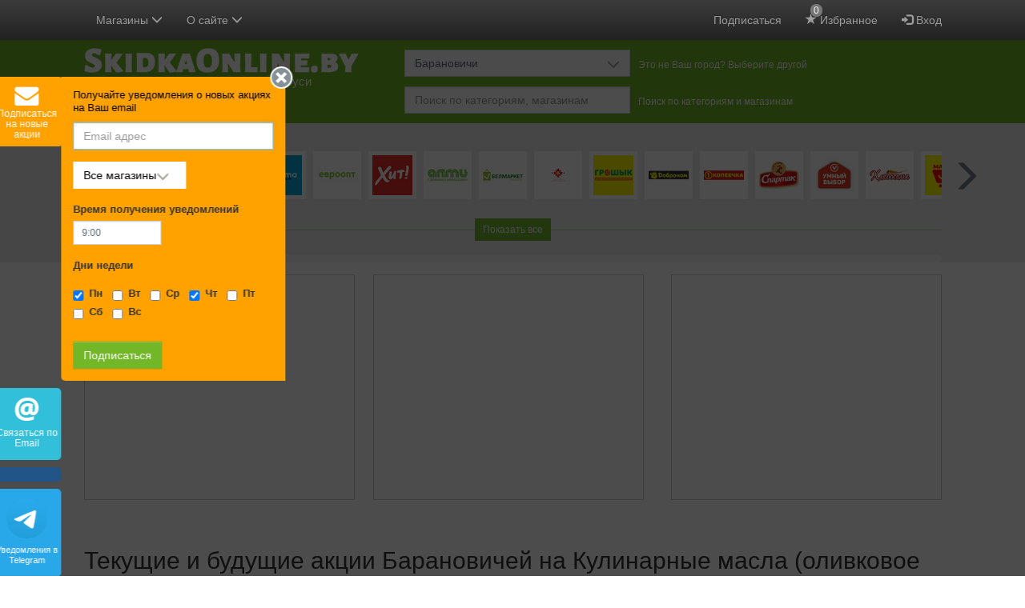

--- FILE ---
content_type: text/html; charset=utf-8
request_url: https://www.google.com/recaptcha/api2/anchor?ar=1&k=6LcA87oUAAAAAJSZdfDRhTVUDJUH3ceFWpUO3Lw-&co=aHR0cHM6Ly9za2lka2FvbmxpbmUuYnk6NDQz&hl=en&v=7gg7H51Q-naNfhmCP3_R47ho&size=invisible&anchor-ms=20000&execute-ms=30000&cb=4iyonxso6tqk
body_size: 48756
content:
<!DOCTYPE HTML><html dir="ltr" lang="en"><head><meta http-equiv="Content-Type" content="text/html; charset=UTF-8">
<meta http-equiv="X-UA-Compatible" content="IE=edge">
<title>reCAPTCHA</title>
<style type="text/css">
/* cyrillic-ext */
@font-face {
  font-family: 'Roboto';
  font-style: normal;
  font-weight: 400;
  font-stretch: 100%;
  src: url(//fonts.gstatic.com/s/roboto/v48/KFO7CnqEu92Fr1ME7kSn66aGLdTylUAMa3GUBHMdazTgWw.woff2) format('woff2');
  unicode-range: U+0460-052F, U+1C80-1C8A, U+20B4, U+2DE0-2DFF, U+A640-A69F, U+FE2E-FE2F;
}
/* cyrillic */
@font-face {
  font-family: 'Roboto';
  font-style: normal;
  font-weight: 400;
  font-stretch: 100%;
  src: url(//fonts.gstatic.com/s/roboto/v48/KFO7CnqEu92Fr1ME7kSn66aGLdTylUAMa3iUBHMdazTgWw.woff2) format('woff2');
  unicode-range: U+0301, U+0400-045F, U+0490-0491, U+04B0-04B1, U+2116;
}
/* greek-ext */
@font-face {
  font-family: 'Roboto';
  font-style: normal;
  font-weight: 400;
  font-stretch: 100%;
  src: url(//fonts.gstatic.com/s/roboto/v48/KFO7CnqEu92Fr1ME7kSn66aGLdTylUAMa3CUBHMdazTgWw.woff2) format('woff2');
  unicode-range: U+1F00-1FFF;
}
/* greek */
@font-face {
  font-family: 'Roboto';
  font-style: normal;
  font-weight: 400;
  font-stretch: 100%;
  src: url(//fonts.gstatic.com/s/roboto/v48/KFO7CnqEu92Fr1ME7kSn66aGLdTylUAMa3-UBHMdazTgWw.woff2) format('woff2');
  unicode-range: U+0370-0377, U+037A-037F, U+0384-038A, U+038C, U+038E-03A1, U+03A3-03FF;
}
/* math */
@font-face {
  font-family: 'Roboto';
  font-style: normal;
  font-weight: 400;
  font-stretch: 100%;
  src: url(//fonts.gstatic.com/s/roboto/v48/KFO7CnqEu92Fr1ME7kSn66aGLdTylUAMawCUBHMdazTgWw.woff2) format('woff2');
  unicode-range: U+0302-0303, U+0305, U+0307-0308, U+0310, U+0312, U+0315, U+031A, U+0326-0327, U+032C, U+032F-0330, U+0332-0333, U+0338, U+033A, U+0346, U+034D, U+0391-03A1, U+03A3-03A9, U+03B1-03C9, U+03D1, U+03D5-03D6, U+03F0-03F1, U+03F4-03F5, U+2016-2017, U+2034-2038, U+203C, U+2040, U+2043, U+2047, U+2050, U+2057, U+205F, U+2070-2071, U+2074-208E, U+2090-209C, U+20D0-20DC, U+20E1, U+20E5-20EF, U+2100-2112, U+2114-2115, U+2117-2121, U+2123-214F, U+2190, U+2192, U+2194-21AE, U+21B0-21E5, U+21F1-21F2, U+21F4-2211, U+2213-2214, U+2216-22FF, U+2308-230B, U+2310, U+2319, U+231C-2321, U+2336-237A, U+237C, U+2395, U+239B-23B7, U+23D0, U+23DC-23E1, U+2474-2475, U+25AF, U+25B3, U+25B7, U+25BD, U+25C1, U+25CA, U+25CC, U+25FB, U+266D-266F, U+27C0-27FF, U+2900-2AFF, U+2B0E-2B11, U+2B30-2B4C, U+2BFE, U+3030, U+FF5B, U+FF5D, U+1D400-1D7FF, U+1EE00-1EEFF;
}
/* symbols */
@font-face {
  font-family: 'Roboto';
  font-style: normal;
  font-weight: 400;
  font-stretch: 100%;
  src: url(//fonts.gstatic.com/s/roboto/v48/KFO7CnqEu92Fr1ME7kSn66aGLdTylUAMaxKUBHMdazTgWw.woff2) format('woff2');
  unicode-range: U+0001-000C, U+000E-001F, U+007F-009F, U+20DD-20E0, U+20E2-20E4, U+2150-218F, U+2190, U+2192, U+2194-2199, U+21AF, U+21E6-21F0, U+21F3, U+2218-2219, U+2299, U+22C4-22C6, U+2300-243F, U+2440-244A, U+2460-24FF, U+25A0-27BF, U+2800-28FF, U+2921-2922, U+2981, U+29BF, U+29EB, U+2B00-2BFF, U+4DC0-4DFF, U+FFF9-FFFB, U+10140-1018E, U+10190-1019C, U+101A0, U+101D0-101FD, U+102E0-102FB, U+10E60-10E7E, U+1D2C0-1D2D3, U+1D2E0-1D37F, U+1F000-1F0FF, U+1F100-1F1AD, U+1F1E6-1F1FF, U+1F30D-1F30F, U+1F315, U+1F31C, U+1F31E, U+1F320-1F32C, U+1F336, U+1F378, U+1F37D, U+1F382, U+1F393-1F39F, U+1F3A7-1F3A8, U+1F3AC-1F3AF, U+1F3C2, U+1F3C4-1F3C6, U+1F3CA-1F3CE, U+1F3D4-1F3E0, U+1F3ED, U+1F3F1-1F3F3, U+1F3F5-1F3F7, U+1F408, U+1F415, U+1F41F, U+1F426, U+1F43F, U+1F441-1F442, U+1F444, U+1F446-1F449, U+1F44C-1F44E, U+1F453, U+1F46A, U+1F47D, U+1F4A3, U+1F4B0, U+1F4B3, U+1F4B9, U+1F4BB, U+1F4BF, U+1F4C8-1F4CB, U+1F4D6, U+1F4DA, U+1F4DF, U+1F4E3-1F4E6, U+1F4EA-1F4ED, U+1F4F7, U+1F4F9-1F4FB, U+1F4FD-1F4FE, U+1F503, U+1F507-1F50B, U+1F50D, U+1F512-1F513, U+1F53E-1F54A, U+1F54F-1F5FA, U+1F610, U+1F650-1F67F, U+1F687, U+1F68D, U+1F691, U+1F694, U+1F698, U+1F6AD, U+1F6B2, U+1F6B9-1F6BA, U+1F6BC, U+1F6C6-1F6CF, U+1F6D3-1F6D7, U+1F6E0-1F6EA, U+1F6F0-1F6F3, U+1F6F7-1F6FC, U+1F700-1F7FF, U+1F800-1F80B, U+1F810-1F847, U+1F850-1F859, U+1F860-1F887, U+1F890-1F8AD, U+1F8B0-1F8BB, U+1F8C0-1F8C1, U+1F900-1F90B, U+1F93B, U+1F946, U+1F984, U+1F996, U+1F9E9, U+1FA00-1FA6F, U+1FA70-1FA7C, U+1FA80-1FA89, U+1FA8F-1FAC6, U+1FACE-1FADC, U+1FADF-1FAE9, U+1FAF0-1FAF8, U+1FB00-1FBFF;
}
/* vietnamese */
@font-face {
  font-family: 'Roboto';
  font-style: normal;
  font-weight: 400;
  font-stretch: 100%;
  src: url(//fonts.gstatic.com/s/roboto/v48/KFO7CnqEu92Fr1ME7kSn66aGLdTylUAMa3OUBHMdazTgWw.woff2) format('woff2');
  unicode-range: U+0102-0103, U+0110-0111, U+0128-0129, U+0168-0169, U+01A0-01A1, U+01AF-01B0, U+0300-0301, U+0303-0304, U+0308-0309, U+0323, U+0329, U+1EA0-1EF9, U+20AB;
}
/* latin-ext */
@font-face {
  font-family: 'Roboto';
  font-style: normal;
  font-weight: 400;
  font-stretch: 100%;
  src: url(//fonts.gstatic.com/s/roboto/v48/KFO7CnqEu92Fr1ME7kSn66aGLdTylUAMa3KUBHMdazTgWw.woff2) format('woff2');
  unicode-range: U+0100-02BA, U+02BD-02C5, U+02C7-02CC, U+02CE-02D7, U+02DD-02FF, U+0304, U+0308, U+0329, U+1D00-1DBF, U+1E00-1E9F, U+1EF2-1EFF, U+2020, U+20A0-20AB, U+20AD-20C0, U+2113, U+2C60-2C7F, U+A720-A7FF;
}
/* latin */
@font-face {
  font-family: 'Roboto';
  font-style: normal;
  font-weight: 400;
  font-stretch: 100%;
  src: url(//fonts.gstatic.com/s/roboto/v48/KFO7CnqEu92Fr1ME7kSn66aGLdTylUAMa3yUBHMdazQ.woff2) format('woff2');
  unicode-range: U+0000-00FF, U+0131, U+0152-0153, U+02BB-02BC, U+02C6, U+02DA, U+02DC, U+0304, U+0308, U+0329, U+2000-206F, U+20AC, U+2122, U+2191, U+2193, U+2212, U+2215, U+FEFF, U+FFFD;
}
/* cyrillic-ext */
@font-face {
  font-family: 'Roboto';
  font-style: normal;
  font-weight: 500;
  font-stretch: 100%;
  src: url(//fonts.gstatic.com/s/roboto/v48/KFO7CnqEu92Fr1ME7kSn66aGLdTylUAMa3GUBHMdazTgWw.woff2) format('woff2');
  unicode-range: U+0460-052F, U+1C80-1C8A, U+20B4, U+2DE0-2DFF, U+A640-A69F, U+FE2E-FE2F;
}
/* cyrillic */
@font-face {
  font-family: 'Roboto';
  font-style: normal;
  font-weight: 500;
  font-stretch: 100%;
  src: url(//fonts.gstatic.com/s/roboto/v48/KFO7CnqEu92Fr1ME7kSn66aGLdTylUAMa3iUBHMdazTgWw.woff2) format('woff2');
  unicode-range: U+0301, U+0400-045F, U+0490-0491, U+04B0-04B1, U+2116;
}
/* greek-ext */
@font-face {
  font-family: 'Roboto';
  font-style: normal;
  font-weight: 500;
  font-stretch: 100%;
  src: url(//fonts.gstatic.com/s/roboto/v48/KFO7CnqEu92Fr1ME7kSn66aGLdTylUAMa3CUBHMdazTgWw.woff2) format('woff2');
  unicode-range: U+1F00-1FFF;
}
/* greek */
@font-face {
  font-family: 'Roboto';
  font-style: normal;
  font-weight: 500;
  font-stretch: 100%;
  src: url(//fonts.gstatic.com/s/roboto/v48/KFO7CnqEu92Fr1ME7kSn66aGLdTylUAMa3-UBHMdazTgWw.woff2) format('woff2');
  unicode-range: U+0370-0377, U+037A-037F, U+0384-038A, U+038C, U+038E-03A1, U+03A3-03FF;
}
/* math */
@font-face {
  font-family: 'Roboto';
  font-style: normal;
  font-weight: 500;
  font-stretch: 100%;
  src: url(//fonts.gstatic.com/s/roboto/v48/KFO7CnqEu92Fr1ME7kSn66aGLdTylUAMawCUBHMdazTgWw.woff2) format('woff2');
  unicode-range: U+0302-0303, U+0305, U+0307-0308, U+0310, U+0312, U+0315, U+031A, U+0326-0327, U+032C, U+032F-0330, U+0332-0333, U+0338, U+033A, U+0346, U+034D, U+0391-03A1, U+03A3-03A9, U+03B1-03C9, U+03D1, U+03D5-03D6, U+03F0-03F1, U+03F4-03F5, U+2016-2017, U+2034-2038, U+203C, U+2040, U+2043, U+2047, U+2050, U+2057, U+205F, U+2070-2071, U+2074-208E, U+2090-209C, U+20D0-20DC, U+20E1, U+20E5-20EF, U+2100-2112, U+2114-2115, U+2117-2121, U+2123-214F, U+2190, U+2192, U+2194-21AE, U+21B0-21E5, U+21F1-21F2, U+21F4-2211, U+2213-2214, U+2216-22FF, U+2308-230B, U+2310, U+2319, U+231C-2321, U+2336-237A, U+237C, U+2395, U+239B-23B7, U+23D0, U+23DC-23E1, U+2474-2475, U+25AF, U+25B3, U+25B7, U+25BD, U+25C1, U+25CA, U+25CC, U+25FB, U+266D-266F, U+27C0-27FF, U+2900-2AFF, U+2B0E-2B11, U+2B30-2B4C, U+2BFE, U+3030, U+FF5B, U+FF5D, U+1D400-1D7FF, U+1EE00-1EEFF;
}
/* symbols */
@font-face {
  font-family: 'Roboto';
  font-style: normal;
  font-weight: 500;
  font-stretch: 100%;
  src: url(//fonts.gstatic.com/s/roboto/v48/KFO7CnqEu92Fr1ME7kSn66aGLdTylUAMaxKUBHMdazTgWw.woff2) format('woff2');
  unicode-range: U+0001-000C, U+000E-001F, U+007F-009F, U+20DD-20E0, U+20E2-20E4, U+2150-218F, U+2190, U+2192, U+2194-2199, U+21AF, U+21E6-21F0, U+21F3, U+2218-2219, U+2299, U+22C4-22C6, U+2300-243F, U+2440-244A, U+2460-24FF, U+25A0-27BF, U+2800-28FF, U+2921-2922, U+2981, U+29BF, U+29EB, U+2B00-2BFF, U+4DC0-4DFF, U+FFF9-FFFB, U+10140-1018E, U+10190-1019C, U+101A0, U+101D0-101FD, U+102E0-102FB, U+10E60-10E7E, U+1D2C0-1D2D3, U+1D2E0-1D37F, U+1F000-1F0FF, U+1F100-1F1AD, U+1F1E6-1F1FF, U+1F30D-1F30F, U+1F315, U+1F31C, U+1F31E, U+1F320-1F32C, U+1F336, U+1F378, U+1F37D, U+1F382, U+1F393-1F39F, U+1F3A7-1F3A8, U+1F3AC-1F3AF, U+1F3C2, U+1F3C4-1F3C6, U+1F3CA-1F3CE, U+1F3D4-1F3E0, U+1F3ED, U+1F3F1-1F3F3, U+1F3F5-1F3F7, U+1F408, U+1F415, U+1F41F, U+1F426, U+1F43F, U+1F441-1F442, U+1F444, U+1F446-1F449, U+1F44C-1F44E, U+1F453, U+1F46A, U+1F47D, U+1F4A3, U+1F4B0, U+1F4B3, U+1F4B9, U+1F4BB, U+1F4BF, U+1F4C8-1F4CB, U+1F4D6, U+1F4DA, U+1F4DF, U+1F4E3-1F4E6, U+1F4EA-1F4ED, U+1F4F7, U+1F4F9-1F4FB, U+1F4FD-1F4FE, U+1F503, U+1F507-1F50B, U+1F50D, U+1F512-1F513, U+1F53E-1F54A, U+1F54F-1F5FA, U+1F610, U+1F650-1F67F, U+1F687, U+1F68D, U+1F691, U+1F694, U+1F698, U+1F6AD, U+1F6B2, U+1F6B9-1F6BA, U+1F6BC, U+1F6C6-1F6CF, U+1F6D3-1F6D7, U+1F6E0-1F6EA, U+1F6F0-1F6F3, U+1F6F7-1F6FC, U+1F700-1F7FF, U+1F800-1F80B, U+1F810-1F847, U+1F850-1F859, U+1F860-1F887, U+1F890-1F8AD, U+1F8B0-1F8BB, U+1F8C0-1F8C1, U+1F900-1F90B, U+1F93B, U+1F946, U+1F984, U+1F996, U+1F9E9, U+1FA00-1FA6F, U+1FA70-1FA7C, U+1FA80-1FA89, U+1FA8F-1FAC6, U+1FACE-1FADC, U+1FADF-1FAE9, U+1FAF0-1FAF8, U+1FB00-1FBFF;
}
/* vietnamese */
@font-face {
  font-family: 'Roboto';
  font-style: normal;
  font-weight: 500;
  font-stretch: 100%;
  src: url(//fonts.gstatic.com/s/roboto/v48/KFO7CnqEu92Fr1ME7kSn66aGLdTylUAMa3OUBHMdazTgWw.woff2) format('woff2');
  unicode-range: U+0102-0103, U+0110-0111, U+0128-0129, U+0168-0169, U+01A0-01A1, U+01AF-01B0, U+0300-0301, U+0303-0304, U+0308-0309, U+0323, U+0329, U+1EA0-1EF9, U+20AB;
}
/* latin-ext */
@font-face {
  font-family: 'Roboto';
  font-style: normal;
  font-weight: 500;
  font-stretch: 100%;
  src: url(//fonts.gstatic.com/s/roboto/v48/KFO7CnqEu92Fr1ME7kSn66aGLdTylUAMa3KUBHMdazTgWw.woff2) format('woff2');
  unicode-range: U+0100-02BA, U+02BD-02C5, U+02C7-02CC, U+02CE-02D7, U+02DD-02FF, U+0304, U+0308, U+0329, U+1D00-1DBF, U+1E00-1E9F, U+1EF2-1EFF, U+2020, U+20A0-20AB, U+20AD-20C0, U+2113, U+2C60-2C7F, U+A720-A7FF;
}
/* latin */
@font-face {
  font-family: 'Roboto';
  font-style: normal;
  font-weight: 500;
  font-stretch: 100%;
  src: url(//fonts.gstatic.com/s/roboto/v48/KFO7CnqEu92Fr1ME7kSn66aGLdTylUAMa3yUBHMdazQ.woff2) format('woff2');
  unicode-range: U+0000-00FF, U+0131, U+0152-0153, U+02BB-02BC, U+02C6, U+02DA, U+02DC, U+0304, U+0308, U+0329, U+2000-206F, U+20AC, U+2122, U+2191, U+2193, U+2212, U+2215, U+FEFF, U+FFFD;
}
/* cyrillic-ext */
@font-face {
  font-family: 'Roboto';
  font-style: normal;
  font-weight: 900;
  font-stretch: 100%;
  src: url(//fonts.gstatic.com/s/roboto/v48/KFO7CnqEu92Fr1ME7kSn66aGLdTylUAMa3GUBHMdazTgWw.woff2) format('woff2');
  unicode-range: U+0460-052F, U+1C80-1C8A, U+20B4, U+2DE0-2DFF, U+A640-A69F, U+FE2E-FE2F;
}
/* cyrillic */
@font-face {
  font-family: 'Roboto';
  font-style: normal;
  font-weight: 900;
  font-stretch: 100%;
  src: url(//fonts.gstatic.com/s/roboto/v48/KFO7CnqEu92Fr1ME7kSn66aGLdTylUAMa3iUBHMdazTgWw.woff2) format('woff2');
  unicode-range: U+0301, U+0400-045F, U+0490-0491, U+04B0-04B1, U+2116;
}
/* greek-ext */
@font-face {
  font-family: 'Roboto';
  font-style: normal;
  font-weight: 900;
  font-stretch: 100%;
  src: url(//fonts.gstatic.com/s/roboto/v48/KFO7CnqEu92Fr1ME7kSn66aGLdTylUAMa3CUBHMdazTgWw.woff2) format('woff2');
  unicode-range: U+1F00-1FFF;
}
/* greek */
@font-face {
  font-family: 'Roboto';
  font-style: normal;
  font-weight: 900;
  font-stretch: 100%;
  src: url(//fonts.gstatic.com/s/roboto/v48/KFO7CnqEu92Fr1ME7kSn66aGLdTylUAMa3-UBHMdazTgWw.woff2) format('woff2');
  unicode-range: U+0370-0377, U+037A-037F, U+0384-038A, U+038C, U+038E-03A1, U+03A3-03FF;
}
/* math */
@font-face {
  font-family: 'Roboto';
  font-style: normal;
  font-weight: 900;
  font-stretch: 100%;
  src: url(//fonts.gstatic.com/s/roboto/v48/KFO7CnqEu92Fr1ME7kSn66aGLdTylUAMawCUBHMdazTgWw.woff2) format('woff2');
  unicode-range: U+0302-0303, U+0305, U+0307-0308, U+0310, U+0312, U+0315, U+031A, U+0326-0327, U+032C, U+032F-0330, U+0332-0333, U+0338, U+033A, U+0346, U+034D, U+0391-03A1, U+03A3-03A9, U+03B1-03C9, U+03D1, U+03D5-03D6, U+03F0-03F1, U+03F4-03F5, U+2016-2017, U+2034-2038, U+203C, U+2040, U+2043, U+2047, U+2050, U+2057, U+205F, U+2070-2071, U+2074-208E, U+2090-209C, U+20D0-20DC, U+20E1, U+20E5-20EF, U+2100-2112, U+2114-2115, U+2117-2121, U+2123-214F, U+2190, U+2192, U+2194-21AE, U+21B0-21E5, U+21F1-21F2, U+21F4-2211, U+2213-2214, U+2216-22FF, U+2308-230B, U+2310, U+2319, U+231C-2321, U+2336-237A, U+237C, U+2395, U+239B-23B7, U+23D0, U+23DC-23E1, U+2474-2475, U+25AF, U+25B3, U+25B7, U+25BD, U+25C1, U+25CA, U+25CC, U+25FB, U+266D-266F, U+27C0-27FF, U+2900-2AFF, U+2B0E-2B11, U+2B30-2B4C, U+2BFE, U+3030, U+FF5B, U+FF5D, U+1D400-1D7FF, U+1EE00-1EEFF;
}
/* symbols */
@font-face {
  font-family: 'Roboto';
  font-style: normal;
  font-weight: 900;
  font-stretch: 100%;
  src: url(//fonts.gstatic.com/s/roboto/v48/KFO7CnqEu92Fr1ME7kSn66aGLdTylUAMaxKUBHMdazTgWw.woff2) format('woff2');
  unicode-range: U+0001-000C, U+000E-001F, U+007F-009F, U+20DD-20E0, U+20E2-20E4, U+2150-218F, U+2190, U+2192, U+2194-2199, U+21AF, U+21E6-21F0, U+21F3, U+2218-2219, U+2299, U+22C4-22C6, U+2300-243F, U+2440-244A, U+2460-24FF, U+25A0-27BF, U+2800-28FF, U+2921-2922, U+2981, U+29BF, U+29EB, U+2B00-2BFF, U+4DC0-4DFF, U+FFF9-FFFB, U+10140-1018E, U+10190-1019C, U+101A0, U+101D0-101FD, U+102E0-102FB, U+10E60-10E7E, U+1D2C0-1D2D3, U+1D2E0-1D37F, U+1F000-1F0FF, U+1F100-1F1AD, U+1F1E6-1F1FF, U+1F30D-1F30F, U+1F315, U+1F31C, U+1F31E, U+1F320-1F32C, U+1F336, U+1F378, U+1F37D, U+1F382, U+1F393-1F39F, U+1F3A7-1F3A8, U+1F3AC-1F3AF, U+1F3C2, U+1F3C4-1F3C6, U+1F3CA-1F3CE, U+1F3D4-1F3E0, U+1F3ED, U+1F3F1-1F3F3, U+1F3F5-1F3F7, U+1F408, U+1F415, U+1F41F, U+1F426, U+1F43F, U+1F441-1F442, U+1F444, U+1F446-1F449, U+1F44C-1F44E, U+1F453, U+1F46A, U+1F47D, U+1F4A3, U+1F4B0, U+1F4B3, U+1F4B9, U+1F4BB, U+1F4BF, U+1F4C8-1F4CB, U+1F4D6, U+1F4DA, U+1F4DF, U+1F4E3-1F4E6, U+1F4EA-1F4ED, U+1F4F7, U+1F4F9-1F4FB, U+1F4FD-1F4FE, U+1F503, U+1F507-1F50B, U+1F50D, U+1F512-1F513, U+1F53E-1F54A, U+1F54F-1F5FA, U+1F610, U+1F650-1F67F, U+1F687, U+1F68D, U+1F691, U+1F694, U+1F698, U+1F6AD, U+1F6B2, U+1F6B9-1F6BA, U+1F6BC, U+1F6C6-1F6CF, U+1F6D3-1F6D7, U+1F6E0-1F6EA, U+1F6F0-1F6F3, U+1F6F7-1F6FC, U+1F700-1F7FF, U+1F800-1F80B, U+1F810-1F847, U+1F850-1F859, U+1F860-1F887, U+1F890-1F8AD, U+1F8B0-1F8BB, U+1F8C0-1F8C1, U+1F900-1F90B, U+1F93B, U+1F946, U+1F984, U+1F996, U+1F9E9, U+1FA00-1FA6F, U+1FA70-1FA7C, U+1FA80-1FA89, U+1FA8F-1FAC6, U+1FACE-1FADC, U+1FADF-1FAE9, U+1FAF0-1FAF8, U+1FB00-1FBFF;
}
/* vietnamese */
@font-face {
  font-family: 'Roboto';
  font-style: normal;
  font-weight: 900;
  font-stretch: 100%;
  src: url(//fonts.gstatic.com/s/roboto/v48/KFO7CnqEu92Fr1ME7kSn66aGLdTylUAMa3OUBHMdazTgWw.woff2) format('woff2');
  unicode-range: U+0102-0103, U+0110-0111, U+0128-0129, U+0168-0169, U+01A0-01A1, U+01AF-01B0, U+0300-0301, U+0303-0304, U+0308-0309, U+0323, U+0329, U+1EA0-1EF9, U+20AB;
}
/* latin-ext */
@font-face {
  font-family: 'Roboto';
  font-style: normal;
  font-weight: 900;
  font-stretch: 100%;
  src: url(//fonts.gstatic.com/s/roboto/v48/KFO7CnqEu92Fr1ME7kSn66aGLdTylUAMa3KUBHMdazTgWw.woff2) format('woff2');
  unicode-range: U+0100-02BA, U+02BD-02C5, U+02C7-02CC, U+02CE-02D7, U+02DD-02FF, U+0304, U+0308, U+0329, U+1D00-1DBF, U+1E00-1E9F, U+1EF2-1EFF, U+2020, U+20A0-20AB, U+20AD-20C0, U+2113, U+2C60-2C7F, U+A720-A7FF;
}
/* latin */
@font-face {
  font-family: 'Roboto';
  font-style: normal;
  font-weight: 900;
  font-stretch: 100%;
  src: url(//fonts.gstatic.com/s/roboto/v48/KFO7CnqEu92Fr1ME7kSn66aGLdTylUAMa3yUBHMdazQ.woff2) format('woff2');
  unicode-range: U+0000-00FF, U+0131, U+0152-0153, U+02BB-02BC, U+02C6, U+02DA, U+02DC, U+0304, U+0308, U+0329, U+2000-206F, U+20AC, U+2122, U+2191, U+2193, U+2212, U+2215, U+FEFF, U+FFFD;
}

</style>
<link rel="stylesheet" type="text/css" href="https://www.gstatic.com/recaptcha/releases/7gg7H51Q-naNfhmCP3_R47ho/styles__ltr.css">
<script nonce="9Zzw06UNT0n5h33axhuXBA" type="text/javascript">window['__recaptcha_api'] = 'https://www.google.com/recaptcha/api2/';</script>
<script type="text/javascript" src="https://www.gstatic.com/recaptcha/releases/7gg7H51Q-naNfhmCP3_R47ho/recaptcha__en.js" nonce="9Zzw06UNT0n5h33axhuXBA">
      
    </script></head>
<body><div id="rc-anchor-alert" class="rc-anchor-alert"></div>
<input type="hidden" id="recaptcha-token" value="[base64]">
<script type="text/javascript" nonce="9Zzw06UNT0n5h33axhuXBA">
      recaptcha.anchor.Main.init("[\x22ainput\x22,[\x22bgdata\x22,\x22\x22,\[base64]/[base64]/UltIKytdPWE6KGE8MjA0OD9SW0grK109YT4+NnwxOTI6KChhJjY0NTEyKT09NTUyOTYmJnErMTxoLmxlbmd0aCYmKGguY2hhckNvZGVBdChxKzEpJjY0NTEyKT09NTYzMjA/[base64]/MjU1OlI/[base64]/[base64]/[base64]/[base64]/[base64]/[base64]/[base64]/[base64]/[base64]/[base64]\x22,\[base64]\\u003d\x22,\x22w4/ChhXDuFIXMsO/wrVpVsO/w77DpMKpwqtDO30DwqjCvsOWbgNcVjHCqBQfY8OjccKcKVdpw7rDszvDucK4fcOjSsKnNcOqSsKMJ8OlwodJwpxWCgDDgDwjKGnDsxHDvgECwo8uAQtHRTUnDxfCvsKresOPCsKVw7bDoS/CgDbDrMOKwovDvWxEw4XCq8O7w4Q9HsKeZsORwrXCoDzCkCTDhD87dMK1YHXDnQ5/KMKYw6kSw5RIecK6Wxggw5rCoQF1bycdw4PDhsK6NS/ChsOqwqzDi8OMw64dG1ZrwqjCvMKyw6FkP8KDw4TDqcKEJ8KYw7LCocK2wonColU+EsKGwoZRw5xqIsKrwrbCs8KWPyTCs8OXXB/[base64]/CmSVBw5/DilfDvWnCglNVw58RwrzDs1ZFNm7DqW3CgcK5w4txw6NlEcKkw5TDl3HDr8ONwo9lw73Dk8Orw5XCjj7DvsKPw5UERcOORjPCo8OBw61nYlljw5gLbcOLwp7CqE3Dq8OMw5PCrSzCpMO0T3jDsWDCtj/CqxpTFMKJacKLSsKUXMKRw5h0QsKJT1Fuwr94I8KOw5bDoAkME0theWQWw5TDsMKTw5YueMOPBA8aeBxgcsKVGUtSCxVdBQJrwpQ+SMONw7cgwp3Cj8ONwqxEZT5FMsK0w5h1woLDj8O2TcOxecOlw5/Cs8KdP1g9wonCp8KCFsKwd8KqwpHCmMOaw4pkWWswf8OYRRtWL0Qjw5/CsMKreHJpVnNtG8K9wpxrw7l8w5Y7wpw/w6PClHoqBcO1w7QdVMOdwr/DmAI5w6/Dl3jClMKMd0rCi8OAVTgtw65uw51Aw4paV8KOb8OnK1LCv8O5H8KyTzIVe8OBwrY5w6VhL8OsXVApwpXCrkYyCcKTBkvDmnHDoMKdw7nCrHldbMKqNcK9KAHDh8OSPQLCv8ObX0/CtcKNSUXDiMKcKzvClhfDlzzCjQvDnX/DhiEhwoDCiMO/RcKfw5AjwoRYwpjCvMKBM3tJIR1JwoPDhMKIw5YcwobChkjCgBEmAlrCisKSXgDDt8KzFlzDu8KQa0vDkQnDpMOWBRPCrRnDpMKMwodufMOwLE9pw4BdwovCjcKCw5x2CzkMw6HDrsKLGcOVwprDrMO2w7t3wrk/LRRjMh/DjsKXT3jDj8OtwpjCmGrCrSnCuMKiG8OZwpZzwoPCkltKFwcOw5jCgyLDvsKBw5XCt0BXwp8Kw7lpQsOOwpLDnsO0M8Kzwqtuw7tEw5YlVklrRFHDj03Cm1fDn8ONKMKZVgMiw4pFDsO2fxNTw4vDmMKZAn/CscKhBEt9ZMKkSMOWaUfDh1gWw7txKWjDpyw2O1LCv8KOEMOTw6rDjVYzw6g6w7M5wpPDhAUiwqrDvsO/w44mwpzDrsOGw6waYMO0wrDDjgkvSsKEHsOOLSY5w51yWyXDq8KOb8KZw4UjZMOTbU/DuXjCncKQwrfCs8KVwpVTBsKIf8KrwpTDhMKGw5Zaw5HDphnCtMKUwpcaehNlBDwiwqXCksKjSsOuVMKfC2vDnBPCnsKTw7gnwr4uNMOYCjhgw6HCpMKFe2VeZj/Co8K6PkHDtXZEWMO4M8KtWw0/w5vDo8O9wpzDjAwvd8OUw7TChsK3w48qw7Rww79SwpLCk8O4bMOUDMOZw6E6wqsaOMKbMUAVw5DCkBM5w67Ci2g6wrbClWbCqGEkw4bCsMOTwqh/AgDDicOiwooHGcO3YsOiw6NVNsOoGWAbWkvCtsK7bcOWJsOPGQ1EX8OADcKDE1ZsIw3DucOrw4J7ccOGQmcZLmJTw4jCtcOxSEvDrTHCsQHDtCDCpsKjw41pD8OpwpnDiC/Cu8O3EFfDpQ1HcCQXFcO5RMKnSiLDpilAw4ZYCyzDrsKyw5fClMOBMgEGw4HDukxLbQTCp8K/wpPDt8OHw4HCmsKUw7HDmcO9woBedjHCtMKWMyQTBcO6w4U9w6DDl8KLwqLDpk3ClcKpwrLCoMKHwqIAY8OeDHDDkcKJXcKDWsOEw5zDlRQPwqFIwoc2eMK6FjfDrcKYw7vDul/DvcOWwozCtMOsVTYJw4XCvMKZwpDDqmMfw4RGa8KFw6QtPMOTwrlxwqBqA35GWHPDkThfXVpQw5NNwr/[base64]/[base64]/[base64]/CvDfConIMZ105w5/Dj3rCv8K5JDHDhsO4ZsKXS8O/aWXCicO5wonDkcKHJQTCplrDt0caw4vCj8Knw7zCvMOiwqkpa1vCtsOjw6coLsOfw6/DiRbDkcOlwpjCknhbYcOtwqUBIsKNwojDrFp0GVLDsxQ5w7nDg8Knw4kBQ23Cog97w6DCgHMDP2XDtnhKYMOtwr06VcOYYyItw5TCrsKjw4DDgsO9w7HDoHPDjsOqwo/CqUjDjcOZw5LCmcK3w4F4CyXDrMKLw7nDl8OpfAwnD3DCjMOIw74JLMOIXcOtw55zVcKbw7Jjwp7CqMOZw5DDnsK/wpHCpV/DjznCtEbDiMKlS8OIXcKxbcO3wrbCgMOCcSrDtWF1wp95w48fw6XCjsKSwqB2wrnDsU0eWEEPwrcfw43DmgXClV1TwpPCuQlYckTCgDF8w7fCrhbDusK2WD5qNcODw4PCl8K6w4Q9OMKjw7jCtW3DonjDvE1jw5s3aVovw71rwqwgw4ktFcK4TjzDjMKCUQ/DjDHChwTDu8OmSSgpwqbCo8ONVR/DqcKKRcK1wpo9dsO/w4EvQVhHXVIgwq3CvsK2TsOjw6DDgsOPZMOHw7cUAMOZEnzCn0rDmFDCqsKdwrzChioawqthOcKAKsOgOMKnB8KDewnDncKTwqoFMxzDiyJswrfCoA1kw61FPyRXw6xzwoZkw4rCkMOfUsKESW0Rwq9hPsKcwqzCoMOmZWjCvFk6w5sTwpzDt8OdNi/[base64]/DjhIGFEDCjMOebipIw5xXw4HCt8KsPMKQw6RCw6/[base64]/DnHlXwpY+ZxDDl8OFKMKPwoPChxYGwooBIx7CpinCkg0oIMOUdB3DtjnCkxTCi8KLbcO7d0rCiMKXN3sLXMKxWXbCssKYcMOsXsOgwohENSHDlsKhWsO/[base64]/Cm014O8OvdsKGHUVCPFDDjnI3w6YWwpzDnGA3wqUgw7hPAjXDkMKhwpbDmcOMb8OTEsOaaX7Drk3Cu2TCocKKGXDCtsKwKhkUwrXCvVrClcKIwrvDqCHCjy4BwrRdVsOubk57wq4qJwLCrMO8w6Jvw7AicgnDkWhmwrQIwr3DsE3DnMKew4QXAU/DtCTCicKtE8K/w5Rmw6EFFcOGw5fCqVrDrTLDv8O2V8KdeWzDlEQuOMOSZFMWw4jDqcOkfA/CrsKgwoJMHzTDgcKzw7TCgcOYwppPEHTCrhTCmMKHFxNrH8OxM8K7w7rCqMKdPns4wp4hw67CpMOLMcKSe8KpwqACWQTDlUwrb8OJw6Faw77Dq8OtFcKQwp7DgBpnZGLDvMKjw7nCih/DgsK7S8ONMcO/bSnDrsOzwq7DqsOOwpDDjMKKMirDjSxnwpQMSMKkAMOIYSnCrXsuWCYqwrHDimsuY0NpUMKKXsKZw7k0w4FnRsKxYwPCilTCt8K/T3zChAtKGcKYw4XCkHbDpsKSw6dtRxbDksOtwoHDkGMmw6HDlnbDtcOOw6nCmwzDsX/DmsKjw7F9HsONAsKxw6dhRg3CnEgxT8OLwrkswp/DpVDDuWfDq8O9wrPDm1DCqcKPw47Dg8OfUmRrNcKGwrLCl8O2UFjDtFzClcK7W3LClsK/dMOmw6TDtznCiMKpw57ChwYjwpg/w57Dk8O/wqPCtzZednDCi0DCvsK3ecKRYRgeHywxL8KBwpluw6bCvHsVwpRewrBTb0Frw6QGIynCpFjDmhhfwpdUw5vCp8KhYsKMDAcRw6LCsMOKFjR6wrsHw7F0ZCLDosObw5U0acOSwq/DtRd5GsOuwrTDnmtdwqVtDMOZY3TCjy7CuMOMw4RWw7vCh8KMwp7ClMKaXHHDpsKQwpsLGMOpw5TDv1Y1woAbbhF/wopkw73Cn8OtVBwQw7BCw47DkMKUI8KIwo9yw6EiWcKLwoUgwpnDrCJtPgRJwrk4w5TDuMKPw7DCgH1Mw7Zvw5zDrhbDgsODw4FDRMOtTWXCkX8/L2jDoMOZfcK2w61mAU3CoQMEZsO4w77CuMKmw4zCqsKZwoHCscOzLE/[base64]/Di03DsSPCr8OtNhHDrx3CkMOKS3TCmUZsfsKZwo7DpgUwbxTCrsKLw75IaVcuwp3DoxnDjXJiAVUsw63Dswd5YmhAYVHCugNWw6DDu0LChj3Do8K4wprDrk4kwqFeZ8OZw7bDkcKOw5XDlEsDw51Ow7HDp8OBBH4tw5fDuMOawr/DhBnCrsKfCSxSwpklUQEdw6jDgjEgwr0Fw7AMB8KiUXxkwq8QB8KHw7wRMcO3wpbDv8Olw5cNw7zDksOZQsK2w7/[base64]/wqhGVcK6w6YhwrLClmHCtMO9wrANa8OnPQXDoMOpbQVtwoVkQynDosKMw6/[base64]/[base64]/DuRxoUAgcw6fDisKtwr8aKmvCucOJw7YPDVdXw4AbwpZMJMKSNBrCnsOLwoPDiwk+KMOGwoYOwrU2d8K/IMOgwrRKVEJFAcO4wrzCuiTDhiICwolYw7LCu8Kdw7pOZFTCmE1Nw4IDw6rDmMKOW20xwp3CmmMaIR0kwobDgMKOT8O3w5TCp8OEwo3DscKvwooKwpVhFSl6R8OWwonDui0dw6/Dt8KHQcKKw4rCgcKswonDtsO6wpPDpcKywoPCoRnDnEvCk8K1woJfVMOvwoQ3En/DiEwtCBXDpsOjDMKPRsOrw4PDjC9iQMK1MkTDvMKeesOCwo9HwoItwqtYMsKtwoVMUcOpfCkNwpEPw7rDsRHDhUc9K3nDjHzDkxsQw4oBwo/DlGM+w5zCmMK+wrMkVEbDmnHDhcOWAUHCiMOZwrQbEMOqwrjDiGM1w5kXw6TCi8O1w5tdw4NtPw/CtwAgw41cwonDlMOAHFLChmoDDkfCvcKwwpotw7fClFfDscOBw4jCrMKADHc3wpZiw7F+OsOmV8KSw6nCusOvwpHCocOTw4AgXEfCkltUNkZow4xWCMKRw7N+wpRswqjCo8KsZMODLgrCtELCmFzCvMO/S3gww6nDt8OQd0HCowQOwoLDq8KiwqHDkQoYwoYEXXbCn8O9wrFlwo1KwowAwqrCoBXDrsOacyHDhG4JRxLDlcOXw5/CvsK0UApHw6LDpMOXwodAw5BAw4ZVA2TDpQ/Dt8OTwrPCjMKuwqsew77CtRjCrw4ewqbCgcOURBw/w44owrXCsXwpLMKcdsOnUcO9ScOtwrXDrWXDqcOww6XDqFsNEsKqJ8O8PlvDlwQuYsKQU8KmwpfDpVY9dTTDp8KYwq/DocKOwo4DJx/DpwDCgUYkGld6w5lVFsO1w7PDu8KSwqrCp8Onw4XCmsK6bMKQw4JQDsKcJws+bVjDpcOpw7sjw4Ikwq01fcOMwrLDiwNow7gkIVN2wrdTwpdDAsODQMOPw57Co8Ovw5h/w7vCsMO6wo3DmsO5E2rDjxvDh00OXmkhJlvCi8KWW8K4f8OZUcOmbsK3b8ODKMOxwo3DqgAsUMKYYnkjw5nCmAHCr8OBwonCviPDh00/[base64]/CrcOxNj0vw4hEOcOzw4MLwqgDVcKgw5rDmQo+w5gVwqXDnSZwwoxywrLDrxPDlkXCtcOww7nCnsKMEsOSwoTDlG8KwpRjwptZwqAQbMOHw5YTAE53VA/DgzvDqsOdw6TClUHDhsKvQALDjMKTw6bChMOIw5rCs8K5wq8gwoIIw6toYDtLw747wodRwq3DuzPDs2ZMJhhuwprDlCt4w6nDp8Khw6/[base64]/cMOKX8OLwo9ow7Nvw4tqw41RH8OJY0nCl15kwp5EHGFeFGzCosKnwrI6Q8O6w6bDosOyw4pqVyIHasOjw7UZwoVYJSEfQV/DhsKnFGzDj8OJw5kGVSnDjcK3w7DCqWDDkAvDq8KESjjDvCNLP2rDr8KmwpzCqcOrOMO+AU9YwoMKw5nCj8Omw4HDtwwlW3R3IipFw5h5wpMxw5BUUcKKwoxEwo4pwoTCnsO4HMKBIG9iRxvDg8Oyw5Y2EcKCwr0zWMK+wpV1K8OjC8OnXcO/IsKGwoTDhn3Dv8KbRTpAW8KTwp9kwq3CrhN8WcK7w6ckIQ3DnDx8ZEdJSwHCisK3w4jCqiDCn8OEw4tCw54ew7h1NcOrwqF/w5sdw7zCjVxEB8KDw502w68nwp7CkEceHVjCk8OfXXI9worCtsOrwoXCjXnDhsKeNHsiPlRzw7cJwrTDnzvCrllZwqs9d3XCnMKTc8OKWMKkwrjDocKMwoDCnl3DkWAOw5rDl8KWwqR8PcKTLFTCh8OXURrDmRNSwrB2wp0qIS/CqHk4w4rCr8Kzwr0bw5Enw6HChVR0S8K6wo4kw4F8wqY6agLCtUHDuAlZw7vDgsKCw67Cu3Muwrt3Ei/DiAnCj8KsQcOowrvDsmzCvsOmwr0Qwr8dwrZeDUzCjnYobMO3wpYeQhTDpcOlwo1kw5J/GcK1JMO+JVZqw7VFwqNkwr0RwpF4w7B7woTDmsKMV8OGX8OFwoBBWcKkHcKVwol8wrnCs8Ocw4XDo0rDqcKnRSYsa8KSwr/DqcOYKsO0wpzCrgEGw4siw45Kwq3DlWfDjcOIQMOqeMKTb8OlK8OFCsOAw5XCh1/DmcKVw63ClEnCsknChxfCsgjDt8Opw41WTsOQN8KcOcKjw7F7w6BFwq0Kw4JLw5MOwoIyMENeAsK0woBMw4fCvTBtFDIuwrLCvR0+wrYLw6BOw6bCpsKOwq3Cjzd7w6E5H8KHNMOQdMKqR8KCR1zCjgtBQABOw7vCu8OXZcOUAlHDkcKSa8OTw4BWwoPChlnCgMOhwp/CmjXCisKkwrrDjnzDuXXChMO0w7TDhcK7HsOhFsOBw5Z0JsKewqEww7fCs8KefMOLwqDDrmxswrzDgzwhw6Qswo7Cphgjwo7DhsOJw5ZkLcK6U8OsRSzChyV5d1wMNMO2QcK9w5pBDxbDiFbCsUjDtMK1woDCjhofwpXDum/DphrCt8KlCsK7fcKpwq/CosOaecK7w67ClsKIFsKDw6dhwrgUM8KzKMKlWsOzwogEREPCicOZw7PDs054JlzDicOXc8OawotVH8Kmw77DjMKdwoPDscKuwq/[base64]/CjgA0c8OkFcKSSQh1wr9rwo3ClsOlB8Orw5ciwpopJMK7w783HgxAFcOZNsK+wr/CtsOxBsOxH2fDqEciOgEPA2BVwrTDssKmEcOdZsOsw4jCtWvCsE/Co11+wqVLwrXDh30hYhVmeMKnTRthwonCv03CnMOww6F6wrnDmMOFw6XChsOPw70kwrHDt3J0wp7DnsKsw6LClcKpw4LCqjkZwqIqw4rDicODw4/DlkLCosKAw7VCHDE/[base64]/Dk2c/HR7Di8OCw6TDuMKPwpBOTcOrZcKPwrFfADgqZcOiwrQZw7ILPlE8OxQWRMO5w5Q9QA4KZ0vCp8OoAcK4worDmmPDs8KMXx3CtzTDk3RFNMOHw5khw4zCvcKwwr5/w4NRw4oySFUVBTgWbXDDrcKgLMKPBR5nDcKnwqgvX8Kuw5pcNMOTCXlxw5ZQMcOhw5TClMKqWEwkwrp2wrDChRnDtsOzw4R4PBbCgMKRw5TCtxVWLcK8woTDsHfClsKzw58fwpNjAAbDu8Kjw6jDtSPCnsKXWsKGCy9Zw7XDtzMBShwywrVFw6jDkMOcwqfDicOEwr/Cs1nCh8KtwqVHwocrwph1WMKpwrLCkELCkFLDjR1TXsK2N8KveW5kwphKU8O4w5p0woJmXsOFw4VYw79wYsOMw5pkHsOeGcOdw6IwwpZnbcOgw4Y5Xk9yLmcHwpJiPAzDpHpjwovDmFvDusKedj3CicKqwr/[base64]/wpEOwogMwphrw5Z7woU4IkLDlCgAfzzCjMK5w60FEMOFwp8lw43CoRPCvRF7w5bCi8Oiwrctw44WPcOKwqwDCUZWTMK4cyvDux/Cn8OOwqFhwp9IwrjCln7CkD4odB8/JsOhw6nCm8OPwq9hHUYsw7sfKADDpWsFU1E1w5USw7N5UcKYHMKGcm7CicKrNsONGsKwPX3Dg1gyAxhUwqxywq87LHoNOUIHw5nCn8O/DsOjw7jDpsOudsKowpTClgQAfsK6wpsJwqgtb3LDlV/ClsKkwp3DisKKwpzDuHVww4TDpkdVw4QlUT5nM8KZX8KoZ8OLwqfClcO2wp3CrcKyKXgew4scB8ODwqDCkHcZTMKafsOXTMKlwqTCssK0wq7Dq0E0FMKCD8KWal8gwp/[base64]/ChMKlwqpQwrnDoy7CuR3Ci8Ksw7Q9QytoRETCllzCrS/[base64]/DjMOEVcKTw4/CvsO/w4YiKCvDnsO8TMKOw4habsOhwo0/wpPCgcKCEsKpw7cxwqE1TcOQV17CjcO1w5JVw5LCl8Opw7HDicOvTjjCn8ONYg3DoH/DtHvCtMO/wqgnTsOvC1VJcVR9H0duwoDCtwMXw5/Dr2TDscOnwo48w4nCk1IQJT/DimoXLkfDrRw0w54BKD/CkcKMwrHDsRxXw7dpw5zDs8KEwqXCi2XCtcKMwoobwrvCucOFR8KeNj0Iw5g/N8KWV8KsWgduccKSwpHChgvDpkhVw7xtD8KHwqnDo8KGw6NkYMOLworCsxjCnVoscVIvw4kgBE7CrsKDw5sTKRQCI1AhwpYXw5MwDcO3FDFUwpQAw4lUbQLCu8O3wqRvw7nDrBxtXMK1OlhxH8K7w7DDmsOtfsOBD8O/HMKowqxLSSpPwoJQOmjCkxjCjsKgw6Ahwr83wqQqAUPCm8KlbS4xw4nDuMKAwqV1wp/DkMKQwooaWT17w7o+woTDtMKObMODw7JCb8Kpwr54EcOHw5hTFT3CnBvCmCDCn8KxUsO3w6fCjxd4w5BIwoIbwrl5w54Gw7Fdwr0CwpLCqhnCjD7CqhnCgUIGwqh+RMKQwpdqNAhyHyoxw6BHwqpOwq/ClRdZM8KyL8K/TcKdw4rDo1Z5IMO8w7zCsMKQw5rCtcKIw4DCpXhfwpsMLQvCk8Kww6dGCsKAQGVywooKasO+worCgk4/wp7CjlHDtsOhw7EWNjLDsMK/wr4ZVznDi8OBNcOEVcOMw6sLw682GC3DhcODAsO2JcKsGDnDqHcMw6HDqMORTkXDtjnChHYYw7PDhRM3HMOMB8OjwqbCrFAVwoPDqRPCtn/[base64]/Ch0VDUsOewoPCucOfIC18PMOhw4JEwq3CuMKUI2LCpEDDhMKYw59zw6/Dr8KPA8KOGS3DmMO+PnXCl8OjwpHCs8Kjwp5kw6XDhcK3QcKsSMOfbHTDmcO1VcKzwpBDYwJAw6bDp8OYJWg8OsOGw4Y8wofCoMOXBsOVw4cVw5gvTEt3w5l3wrpAAyhmw7guwpbCucKowoXCj8OFKFnDoR3Dg8Ozw48BwoFYw5lPw7pHwrl/[base64]/Cs8OyEsOYwr4rP2LCscK2FcKhSsKxR8OQdMOYC8KawrjCjQRww41iI2kfwq8MwpdDZUgEIcKNN8K0w7PDmsKyNG3CvDBpUz/DkiXCq1XCucOZVMKWUl/[base64]/LwgEw6tzwpvCgsOICMOkwoHDg8KCw4/[base64]/CjHXDjQDCpF52w7A9wq/DqsOBwrvCqMOdOcK4wqfDm8OBw6bCvEQjMkrCl8OeEsKWwoknJiV+wqxFVELDpMKdwqvChcOeF3LCphTDpGrCoMOWwqgpTg/[base64]/PwJ1Y8OKSg7CiBcpwrJsU8KFACDCuSXCjsK7EcOHw4/CqmPDuA3DlRgoKMOwwpXCmhhTGwHCuMKBa8K9w6Erw6E7w5HDmMKRNlgZEkFWG8KTVsOwDcOEa8OQdB1vCj9AwqEjHMKGf8KjfsO9wpjDp8OVw5cSwonChhAiw7Y+w7HCk8KkRsKaMXgywpnCozsDflduSyQFw69CQMOow4nDmhnDmnbCu0UuPMOEIcKtw4LDksKxXh/[base64]/DmMKQw4nDqEPCv8KHw7fDk8KDw6oQYV/DgUU+w5PDn8O2BsONw5DDjATDm38hwo1Swp5mdMK+wqvCkcOiFi4wYGHDmwxYw6rDj8OiwqFSUVXDsFUKw5p7ZcOhwrrClDIGw5tsBsOVwo4awooIXCJMw5UlDQAdIxXCjcO3w7w4w5TCsWNlHMKsbMKawrgVGx/CgCFcw7s3RcOZwpt/[base64]/CrsK4H8ODw6rComhGw7DCmm0GwpxKDMK/LWbComJEZMObOsKvKMKbw58UwospXsOiw6PCssOzDHbDmMKSw4TCusK6w6NFwo8NU3U/wrnDumwbN8OmBsK/[base64]/[base64]/[base64]/CojHDvcOsw7pCw69EwpbCtibCgD0XFcO1w7/CgsKJwpRIb8Opwr/Cl8OlNw/DtEXDtSDCgVoOcmvDoMOEwo9wKW7Dh3ZuOkU9wo5rw7vCshl0ccK9w5JRUsKHSxkHw7wkScK3w60PwpJTNHxHEcOBwrERUnjDmMKEGsK8w6ErKsOjwqUyLXHDs0bDjCrDmhDCgFlYw7xyccKIwpUqwp0Ka0DCl8OoB8KPw4HDi3LDuj5Rw5HDgm/DuHfChMO1w7fCrzEbflbDqsOrwptSwo9aJsOYN3LCkMKowobDihsiLnLDgcOmw45/OAXCtcKgwolVw7PDqMOyb2Jcb8Kwwo53wozClcKnFsKKw4jDocKOw6xgAU9GwpbDjDPCrsKIw7HDvMO+HcKNwqPCiiIpw4XCi1BDwrvCk19ywp8pwo7ChV0cw6Fjwp3DkMONfSfDpk7CmyTCjQIAwqPCjkfDpgPDpETCvMKDw67CrUMNfsOEwp/CmBZJwrTDtQTCmD7Dk8KcasKffVfCtsOMw43DjF7Ds1kPwp9bw7zDg8KyEcORRMOdXcO5wppmw6F1wqMxwoYKw6LDogjDtcO8w7vCtcKGw5rDvMKtw6NuHHbDlSY1w6BfAcObwrxrVMO7eQ1nwrkNwpRuwozDq0DDry/DrF/[base64]/c8OmEMOrLBvDkRjDjG3ClcO2fBnDrhhVwoEOw63CjMOuV0sFw75jw6DChFbCmVPDkBHCu8OHfzHDsDJvYBh1w4BPwoHCi8KyUE1owpsiNE17eQ4iNWHDsMK/wojDmVfDtWVqLg1lwqDDti/Dm0bCmsKlJXvDsMOtTRXCpMKWFGgBExhXG3hMAEjDoxFNwqgQwrcYTcK/[base64]/CmXQMfcOsYMKDDBRkf3TDvsKfw77Cq8OuwrFZwqnDv8OLCh4XwrjCkUbDn8KEw7AMFMKmwpXDmsOaMyPDscKnFmvCjQF6wr7Dujwsw7liwqx0w7p/w4LDrcOxOcKKwrRiMRNhe8Ogw7oRw5IcR2ZbWhLCkUvCilRcw7vDrQQxG103w7JRw7bDssK5I8KywoPDpsOoQcOiasOBw4opwq3Ciklsw51Hwo45ScKWw5XCn8Ole1DCo8OPw5hdAcKkwqDCpsK8VMOtwqpWNgHDkUEOw6/CowLCjcOiCMOMEjRZw6nCmn8Mwq1hU8KPMVfDocKsw7M8w5LCqsKaTcKiw4caLsKHKMOww7wZw6Vdw7vDscOqwqQvw6LCp8KswofDuMKtKMOHw6sLV3FMS8KUV2XCgibCvj7Dp8KDfkwBw719wrEjw47CkG5jw4rCpsK6woM4HMKnwp/CtBsnwrQhUF/CpDoaw4BqTAFIc3fDoAZrGhkXw69Xw4Nxw5PCtcKmw7nDmG7DqjdVw4/Dt39bWATCgsONdgcow5tRajfCkcOywqDDo3zDtcKgwq5zw7nDpMO/M8KKw6ksw4rDtMOKScKUD8KawpvCnhPClMKVI8KFw5EUw4RGaMOGw78Gwr4lw4LDhhbCsE7DsR1GTsO8TMKICsKrw69LZ0EMO8KYai/[base64]/MMOzQMK/ACFQNRzDscKswoNMwoXDnEUdwqLCoA1/EsORZsK/d13DsmbCosKvIcKZw6rCvsOUH8O7ecKxaTMaw4FKw6LClwRHV8Ouwo4zw5/ChcKoFHPCk8Oww6okG2nCozpLwobDlFDClMOUKsOge8OrYsOZGB3DuF4HOcKCb8OfwprCmVJrEMOiwr9PIlzCl8OjwqTDpcKqCBJlwqnCqnHDnEA2w5g0woh3wpXCjU4Ww6ZQw7F+wr7CiMKiwqlvLVBcHnsDFVrChjvCuMO0w6o4w5JLBMKbwqdhHWNew7Euwo/DrMK0wqo1FmTDkcOtU8OvXMKKw5jCqsOPR1vDmysEKsK7X8Kaw5HDoFxzNzoPQMOOScOnWMK1wqtbw7DCmMOUKX/ClcKrwq8SwqIrw7fCong6w41ATTU6w7PCnGMVfH5Bw4LCgHMxZhLCocOVSBjDt8Kuwo4KwohQfsOmdD5JfMOTH3JVw5RVwqMHw6HDksK3wrwqPCVBwqcgNMOPw4PCh2JhZAVPw7NLV3TCtcOLwo5EwrAywrbDhsK3wr0fwqdYwrzDisKNw6PCuU/[base64]/DuhfChAMSOMOQw5ojJ3IGLMOaCcKFLh7DmD3ChDscw7zDnmRYw6HDiBw0w7XDhhI4dyY0AFLDkcKcSDtsc8KsWC4cwpd4DTMrYHdjDVlmw6rDvsKFwpfDtjbDkRpwwoAXw73CiWbCn8Ojw4owUy43K8Ohw7XDhkhBw47Ct8OXE3/CmcOKNcKnw7Q7wovDpDkGVQh1I1/CkB9YV8O2w5A/w5IvwpFNwovCssOYw7ZlV08nAMKhw5MRSMKEZsOkKxjDuxodw6jCm2HDqMKeeFbDh8ONwq7CrAs/wp/Ci8K7e8O8wq/DmmkcIBvCg8KnwqDCk8KKOiV9fBYtMsK5w6vCqcK6w6LDgE3DuArCmcKqw63DtgtMUcK8OMKlKmwMTMO/wodhwpQrQyrDncKbbWFcFMKQwqDDgS5hw602J3w/GGPCsmzCl8Kmw4jDrcOxQAfDl8Khw5/DisKvKypELF7CiMOKaVLCnQQTw6ZGw6xGHFbDssOGw5xyRXA3KMKEwoNeAsKJwplvaEAmBRbDhwR3Q8K3w7Y8wojCsCTCg8OZwoY/VcKpYXpUFF45w7nDksO6cMKLw6LCmxJUTV7CoWgLwplpw5fCpXlbXDhWwo/Ctgsic3AZEcOnAcOXw64kw5PDkBjCo25hwqrDrw0Fw7PDlg8cO8O0wpV8w47CnsOGw5rCp8ORLcOWwpjDgmIOw59Ww5t9AMKHP8KBwp4tbMOewoQ7wrQyR8ONw7N8GSrDscOfwrI4w4AaasKjPcO4wqrClMOWazhRSy/[base64]/ChwfDscKEU8KeKVIMZ1lTA1rCv8KKw7MEwq5keiU0w7/Cp8K+w5vDtcK8w7vCtSlnDcOcORnDsiNrw6LCt8OsYsODwpnDpy7DqcKlw7d5E8KVwp/DqsKjRRgUOsORw5vDoWFZQx9yw4LDi8ONw5YKVG7DrMO1w4LCu8K+wqfCl2xaw5dKwq3DhhbDncOOWl1zIUdKw61jf8KRwowpZynDpsOPwrTClFh8L8KrJ8KZw5gvw4B0Q8KzDVnCggwUY8OSw7J/wpIBaGF/w5k8fFbCihzDmMKBw5djTsK8eGnCvMOzw4HCnxnCtcOWw77Cj8OqWcOdGlHCtsKLw6PCggUlO3jDoULDrRHDnsKAV3V5WcKXFsOwGFN7Jx8hwql1bz/[base64]/wqPCrhnCq8OhPxcew5M/exx1w7fCt8OCJWHCgk0ud8OuHMKYD8OyTcO9wo4rwrDCryc2NWnDnibDqXjCnG55a8K/[base64]/[base64]/wqjDkx8kw6t9akR3GsOOw6XCmHAvTsKhwr7ClgBXHGXCij8UR8KmFMKKUBHDqMOLQcKcwpw1wrTDkw/DiywcHABYN1vDh8O0H2nDncK8RsKzFmBPbsOZwrF2UMKnwrRew4fCjkDCtMKDbz7Clj7DsAXDncK4w4EoesKjwo7CrMOcccOGw7/[base64]/DkxbCtm/ChsKZwrjCoMKWYMOJT8KUAnTDqGvDpcOtw7bDjsKnOgbCgcOtTsK8wp/DtR3DtcK3bsKtDGxRbAQdJ8KGwrHCqHnCv8OEEMOcwpnChAbDp8KPwpJ/wr8Ew70bFMOUNz7Di8Kiw6DCk8Ovw6Ufw70mCUTCmksaQsO6w7LCsXjCncOVd8O5YcKuw5d4w7rDpgHDik1XTsKscsOCCklqOMKZV8ODwrYDHMOCXl7DrMKTw47DtMKJSWDDr1ASYcKnLFfDvMOmw6Ugw6hGDTIBR8KUA8KXwr/CvcKLw4vDjMOnw43Co2TDqcKgw5RqGHjCvBLCp8K1XMKWw6fDhFp5w6XDsxhWwqzDnXrDhScCBsOawqIAw5pXw77Cn8Obw5vCvFZWST3DsMOKNUVqVMKAw65/[base64]/DpQ/DtcKWbDTDrRlswpU9KMOEPwfDrkDCoihRQsOOVwvDsRwzwpPCgwlJwoLCgwfCondWwoxhNDgRwpkWwoxrRzLDgFtnZ8O/w6cNwr3Di8K2DMOwQcKuw5zDmMOkXWBMw67ClsO3w759w7HDsCHCp8OYwopMwqhBwozDtMKKw4VlSgPCoXt5wqsqwq3Dr8OSwoFJPmtNw5dkw6LDp1LDqsK8w78mwpFCwpsHN8O1wr7CrXJCwqo9fkkSw4TCo3TCrg5Rw4Efw5HCoH/[base64]/[base64]/w7jClQHCo8KoNmnCjcOcZsKIDHXCmEvDmUhCwqRDw7xgwr7CuU7Dg8KgaVrCtcOYHlbDqR/Dr0Rgw77DvR0ywq8lw6HDj0sqw4V9SMKHWcORwpTDpCsgw43CqcOtRcOVwr5bw68+wrjChCtXPUvCmVHCscKww6DCnGDDrSQuY18VKMOywodUwq/DncKnwo3Dm1/[base64]/[base64]/Cs8KgThfDrcKvwrrCgMK0Z1AlEsOgw4ojwpLDpVhbShdVwrk0w4oYEWFSKsOiw7lofG3CqlzCrQYBwpfDtMOWw6oMwrLDpgtTwoDCjMKpZsO8NkYjFnwrw7PCsT/Dh3MjfS7Dv8OpY8OJw78gw6NhP8OUwpbDsQTDg0plwpMfbsOqAcKBw47CpQ9dwpkhJCjCgMO2wqnDg1vDusK0wq0Tw6tJHV/CoUUaXlbCu2LCvMKgJcOQJsKcwp7Cl8OjwpRqb8OHwo8PelrCtsO5MwnDumJIPUzClcO8wpLDj8KOw6RwwrrCmMK/[base64]/fsO5BCvDrcOjwp1UcU/CvMOwQShbwqUVasOjwqUkw5LCpybCkQbCrkXDgcOOEsKrwrzDogDDqcKXworDpX9XEMOFC8KNw4bDp0vDm8K5QcKzw5nDisKdG0NTwrDCvGXCtj7CoXd/e8Oab1NdZcKpw5fCicKNS2HDuyfDuiTCtcK+w5Nuw4whIMOXw7zDocKMw7p6w5EwMMKaA25dwoQiWVfDhcOmcsOkw5LCkX8tMSTDk0/[base64]/[base64]/Cg8OlYSIZI8KOwrcnwpsaw7TDhsKhOg3DtB93eMOmXj7CvsKwIxrCvsO+IMKrwr5NwpLDgyPDk1DCnQTCtXzCn17DkcKzLTw6w41pw41YDcKbS8KXOSR3HxLCnTfDkBfDkW/CuEjDkcK1wrl9wr7CqsKVFw/Dv2vCncODJW7CtBnDvsKrw5xAJcKbRBIhw6PCojrDtQ7Dk8OzQMOnw7HCpgxcZCTCnj3CmCXCvTQCaW3DgcOmwp4KwpDDr8Kvcz3ClBd4NkfDpsKTwqzDqGPDmsOxTg/[base64]/CgMKAw4kXwqfCoyrCkMOacMOkw4k8BWQZwpTDhwlGcRnDnQE1f0QRw6ZawrHDnMOew7I8ET1jbTclwpvCnUDCrEECNcKUBQ/[base64]/Cg8Okw5PCpj1uSMO0wqNuJ1pUe1HCnn0lU8KZw4VDwoMnP1PCgEjCv2l/wrV7w4rDlcOvwonDucO8CjFbwoo1U8K2XX48JQbDkWRvKipYwpA/[base64]/b8KqVErCtjvDth3Cj8KKGSp4d8OVw6HCpy/Ch8OHworDt3xTf0HCk8O7w4LCi8Ksw4TCph9Ow5fDlsOxw7Nsw7owwp09OVA/w6bDjMKLGyrDpcO9RBHCk13DqsODOUhgwqEmw4kcw5F3wo/ChxoJw4cmIMOxw7QswpjDlwJ7TMOWwqPDvsOxJ8OhRSd6bVI4ci7CisOYQMO0HsKqw7w3c8OtB8OxQsOcHcKQwqnDpQPDhytKSFvCjMKIaW3Dn8OvwoPDn8OdYnLCncOxKSsBQH/[base64]/CicONw4ckwo4cXcO2w7nCjGrCtMO9wrnCrMOZw6tCwokuOiLCmDl5wotGw7lpHQzCpwpsBcOta0ksDnnDi8K7wrTCuX7DqcOew7JeXsKME8Ksw4w5wqvDnMKIQsOUw7wew6M9w4xLXELDp3BMwpFTw4kTw6DCqcO9cMOvw4LClDQDwrMzeMO+H17Cnx4Vwrg/[base64]/wqR3wpvCkmfClMOABzrCuMKyw7NJw6Mswo7Cv8KawpJGw5/[base64]/Ch8OLw7ZVwoNEw6JgO2jCssOpCMKMFMKQAH7CkgTDvcK7w5/CrAArwowCw47CuMKkw7V+woHCgsOfaMOwRsO8JMKFRSnCg2B5wpPDtVhPTArCuMOrWWdePcOBJcK3w69yZkPDk8KiLcKHcyzDiVzCicKQw5rCjGhjw6QTwp5cwobDoSPCt8KHJB4+wok7wqLDjsKTwqfCj8O8wrhJwq/[base64]/DizobZ3ZNw7BRwoJUAkNZQsOHwr7Cr8K+w7bCiwTDgwQSBsOzVcOlH8OVw53CiMOfUzzCrW15ZizDn8OoaMO2eDQ\\u003d\x22],null,[\x22conf\x22,null,\x226LcA87oUAAAAAJSZdfDRhTVUDJUH3ceFWpUO3Lw-\x22,0,null,null,null,1,[21,125,63,73,95,87,41,43,42,83,102,105,109,121],[-1442069,140],0,null,null,null,null,0,null,0,null,700,1,null,0,\[base64]/tzcYADoGZWF6dTZkEg4Iiv2INxgAOgVNZklJNBoZCAMSFR0U8JfjNw7/vqUGGcSdCRmc4owCGQ\\u003d\\u003d\x22,0,0,null,null,1,null,0,0],\x22https://skidkaonline.by:443\x22,null,[3,1,1],null,null,null,0,3600,[\x22https://www.google.com/intl/en/policies/privacy/\x22,\x22https://www.google.com/intl/en/policies/terms/\x22],\x22exP95ZQ2PjPFcuHhJ/g7CuRajkBHswdNHbqJBwBFJo8\\u003d\x22,0,0,null,1,1767296753494,0,0,[71,106,101,116,125],null,[83,174,188,159],\x22RC-xrKSDDa3EBya7w\x22,null,null,null,null,null,\x220dAFcWeA45h2elkKEL8yHJWpDrALVkpqqTjTUmOF9JzZAuiURGRPkH11MwfjwTnP2ojsTHbLqY3IDF-51ay25P_T1zS_5-FeY3Hw\x22,1767379553453]");
    </script></body></html>

--- FILE ---
content_type: text/html; charset=utf-8
request_url: https://www.google.com/recaptcha/api2/anchor?ar=1&k=6LcA87oUAAAAAJSZdfDRhTVUDJUH3ceFWpUO3Lw-&co=aHR0cHM6Ly9za2lka2FvbmxpbmUuYnk6NDQz&hl=en&v=7gg7H51Q-naNfhmCP3_R47ho&size=invisible&anchor-ms=20000&execute-ms=30000&cb=rrbcqjuqv3fu
body_size: 48738
content:
<!DOCTYPE HTML><html dir="ltr" lang="en"><head><meta http-equiv="Content-Type" content="text/html; charset=UTF-8">
<meta http-equiv="X-UA-Compatible" content="IE=edge">
<title>reCAPTCHA</title>
<style type="text/css">
/* cyrillic-ext */
@font-face {
  font-family: 'Roboto';
  font-style: normal;
  font-weight: 400;
  font-stretch: 100%;
  src: url(//fonts.gstatic.com/s/roboto/v48/KFO7CnqEu92Fr1ME7kSn66aGLdTylUAMa3GUBHMdazTgWw.woff2) format('woff2');
  unicode-range: U+0460-052F, U+1C80-1C8A, U+20B4, U+2DE0-2DFF, U+A640-A69F, U+FE2E-FE2F;
}
/* cyrillic */
@font-face {
  font-family: 'Roboto';
  font-style: normal;
  font-weight: 400;
  font-stretch: 100%;
  src: url(//fonts.gstatic.com/s/roboto/v48/KFO7CnqEu92Fr1ME7kSn66aGLdTylUAMa3iUBHMdazTgWw.woff2) format('woff2');
  unicode-range: U+0301, U+0400-045F, U+0490-0491, U+04B0-04B1, U+2116;
}
/* greek-ext */
@font-face {
  font-family: 'Roboto';
  font-style: normal;
  font-weight: 400;
  font-stretch: 100%;
  src: url(//fonts.gstatic.com/s/roboto/v48/KFO7CnqEu92Fr1ME7kSn66aGLdTylUAMa3CUBHMdazTgWw.woff2) format('woff2');
  unicode-range: U+1F00-1FFF;
}
/* greek */
@font-face {
  font-family: 'Roboto';
  font-style: normal;
  font-weight: 400;
  font-stretch: 100%;
  src: url(//fonts.gstatic.com/s/roboto/v48/KFO7CnqEu92Fr1ME7kSn66aGLdTylUAMa3-UBHMdazTgWw.woff2) format('woff2');
  unicode-range: U+0370-0377, U+037A-037F, U+0384-038A, U+038C, U+038E-03A1, U+03A3-03FF;
}
/* math */
@font-face {
  font-family: 'Roboto';
  font-style: normal;
  font-weight: 400;
  font-stretch: 100%;
  src: url(//fonts.gstatic.com/s/roboto/v48/KFO7CnqEu92Fr1ME7kSn66aGLdTylUAMawCUBHMdazTgWw.woff2) format('woff2');
  unicode-range: U+0302-0303, U+0305, U+0307-0308, U+0310, U+0312, U+0315, U+031A, U+0326-0327, U+032C, U+032F-0330, U+0332-0333, U+0338, U+033A, U+0346, U+034D, U+0391-03A1, U+03A3-03A9, U+03B1-03C9, U+03D1, U+03D5-03D6, U+03F0-03F1, U+03F4-03F5, U+2016-2017, U+2034-2038, U+203C, U+2040, U+2043, U+2047, U+2050, U+2057, U+205F, U+2070-2071, U+2074-208E, U+2090-209C, U+20D0-20DC, U+20E1, U+20E5-20EF, U+2100-2112, U+2114-2115, U+2117-2121, U+2123-214F, U+2190, U+2192, U+2194-21AE, U+21B0-21E5, U+21F1-21F2, U+21F4-2211, U+2213-2214, U+2216-22FF, U+2308-230B, U+2310, U+2319, U+231C-2321, U+2336-237A, U+237C, U+2395, U+239B-23B7, U+23D0, U+23DC-23E1, U+2474-2475, U+25AF, U+25B3, U+25B7, U+25BD, U+25C1, U+25CA, U+25CC, U+25FB, U+266D-266F, U+27C0-27FF, U+2900-2AFF, U+2B0E-2B11, U+2B30-2B4C, U+2BFE, U+3030, U+FF5B, U+FF5D, U+1D400-1D7FF, U+1EE00-1EEFF;
}
/* symbols */
@font-face {
  font-family: 'Roboto';
  font-style: normal;
  font-weight: 400;
  font-stretch: 100%;
  src: url(//fonts.gstatic.com/s/roboto/v48/KFO7CnqEu92Fr1ME7kSn66aGLdTylUAMaxKUBHMdazTgWw.woff2) format('woff2');
  unicode-range: U+0001-000C, U+000E-001F, U+007F-009F, U+20DD-20E0, U+20E2-20E4, U+2150-218F, U+2190, U+2192, U+2194-2199, U+21AF, U+21E6-21F0, U+21F3, U+2218-2219, U+2299, U+22C4-22C6, U+2300-243F, U+2440-244A, U+2460-24FF, U+25A0-27BF, U+2800-28FF, U+2921-2922, U+2981, U+29BF, U+29EB, U+2B00-2BFF, U+4DC0-4DFF, U+FFF9-FFFB, U+10140-1018E, U+10190-1019C, U+101A0, U+101D0-101FD, U+102E0-102FB, U+10E60-10E7E, U+1D2C0-1D2D3, U+1D2E0-1D37F, U+1F000-1F0FF, U+1F100-1F1AD, U+1F1E6-1F1FF, U+1F30D-1F30F, U+1F315, U+1F31C, U+1F31E, U+1F320-1F32C, U+1F336, U+1F378, U+1F37D, U+1F382, U+1F393-1F39F, U+1F3A7-1F3A8, U+1F3AC-1F3AF, U+1F3C2, U+1F3C4-1F3C6, U+1F3CA-1F3CE, U+1F3D4-1F3E0, U+1F3ED, U+1F3F1-1F3F3, U+1F3F5-1F3F7, U+1F408, U+1F415, U+1F41F, U+1F426, U+1F43F, U+1F441-1F442, U+1F444, U+1F446-1F449, U+1F44C-1F44E, U+1F453, U+1F46A, U+1F47D, U+1F4A3, U+1F4B0, U+1F4B3, U+1F4B9, U+1F4BB, U+1F4BF, U+1F4C8-1F4CB, U+1F4D6, U+1F4DA, U+1F4DF, U+1F4E3-1F4E6, U+1F4EA-1F4ED, U+1F4F7, U+1F4F9-1F4FB, U+1F4FD-1F4FE, U+1F503, U+1F507-1F50B, U+1F50D, U+1F512-1F513, U+1F53E-1F54A, U+1F54F-1F5FA, U+1F610, U+1F650-1F67F, U+1F687, U+1F68D, U+1F691, U+1F694, U+1F698, U+1F6AD, U+1F6B2, U+1F6B9-1F6BA, U+1F6BC, U+1F6C6-1F6CF, U+1F6D3-1F6D7, U+1F6E0-1F6EA, U+1F6F0-1F6F3, U+1F6F7-1F6FC, U+1F700-1F7FF, U+1F800-1F80B, U+1F810-1F847, U+1F850-1F859, U+1F860-1F887, U+1F890-1F8AD, U+1F8B0-1F8BB, U+1F8C0-1F8C1, U+1F900-1F90B, U+1F93B, U+1F946, U+1F984, U+1F996, U+1F9E9, U+1FA00-1FA6F, U+1FA70-1FA7C, U+1FA80-1FA89, U+1FA8F-1FAC6, U+1FACE-1FADC, U+1FADF-1FAE9, U+1FAF0-1FAF8, U+1FB00-1FBFF;
}
/* vietnamese */
@font-face {
  font-family: 'Roboto';
  font-style: normal;
  font-weight: 400;
  font-stretch: 100%;
  src: url(//fonts.gstatic.com/s/roboto/v48/KFO7CnqEu92Fr1ME7kSn66aGLdTylUAMa3OUBHMdazTgWw.woff2) format('woff2');
  unicode-range: U+0102-0103, U+0110-0111, U+0128-0129, U+0168-0169, U+01A0-01A1, U+01AF-01B0, U+0300-0301, U+0303-0304, U+0308-0309, U+0323, U+0329, U+1EA0-1EF9, U+20AB;
}
/* latin-ext */
@font-face {
  font-family: 'Roboto';
  font-style: normal;
  font-weight: 400;
  font-stretch: 100%;
  src: url(//fonts.gstatic.com/s/roboto/v48/KFO7CnqEu92Fr1ME7kSn66aGLdTylUAMa3KUBHMdazTgWw.woff2) format('woff2');
  unicode-range: U+0100-02BA, U+02BD-02C5, U+02C7-02CC, U+02CE-02D7, U+02DD-02FF, U+0304, U+0308, U+0329, U+1D00-1DBF, U+1E00-1E9F, U+1EF2-1EFF, U+2020, U+20A0-20AB, U+20AD-20C0, U+2113, U+2C60-2C7F, U+A720-A7FF;
}
/* latin */
@font-face {
  font-family: 'Roboto';
  font-style: normal;
  font-weight: 400;
  font-stretch: 100%;
  src: url(//fonts.gstatic.com/s/roboto/v48/KFO7CnqEu92Fr1ME7kSn66aGLdTylUAMa3yUBHMdazQ.woff2) format('woff2');
  unicode-range: U+0000-00FF, U+0131, U+0152-0153, U+02BB-02BC, U+02C6, U+02DA, U+02DC, U+0304, U+0308, U+0329, U+2000-206F, U+20AC, U+2122, U+2191, U+2193, U+2212, U+2215, U+FEFF, U+FFFD;
}
/* cyrillic-ext */
@font-face {
  font-family: 'Roboto';
  font-style: normal;
  font-weight: 500;
  font-stretch: 100%;
  src: url(//fonts.gstatic.com/s/roboto/v48/KFO7CnqEu92Fr1ME7kSn66aGLdTylUAMa3GUBHMdazTgWw.woff2) format('woff2');
  unicode-range: U+0460-052F, U+1C80-1C8A, U+20B4, U+2DE0-2DFF, U+A640-A69F, U+FE2E-FE2F;
}
/* cyrillic */
@font-face {
  font-family: 'Roboto';
  font-style: normal;
  font-weight: 500;
  font-stretch: 100%;
  src: url(//fonts.gstatic.com/s/roboto/v48/KFO7CnqEu92Fr1ME7kSn66aGLdTylUAMa3iUBHMdazTgWw.woff2) format('woff2');
  unicode-range: U+0301, U+0400-045F, U+0490-0491, U+04B0-04B1, U+2116;
}
/* greek-ext */
@font-face {
  font-family: 'Roboto';
  font-style: normal;
  font-weight: 500;
  font-stretch: 100%;
  src: url(//fonts.gstatic.com/s/roboto/v48/KFO7CnqEu92Fr1ME7kSn66aGLdTylUAMa3CUBHMdazTgWw.woff2) format('woff2');
  unicode-range: U+1F00-1FFF;
}
/* greek */
@font-face {
  font-family: 'Roboto';
  font-style: normal;
  font-weight: 500;
  font-stretch: 100%;
  src: url(//fonts.gstatic.com/s/roboto/v48/KFO7CnqEu92Fr1ME7kSn66aGLdTylUAMa3-UBHMdazTgWw.woff2) format('woff2');
  unicode-range: U+0370-0377, U+037A-037F, U+0384-038A, U+038C, U+038E-03A1, U+03A3-03FF;
}
/* math */
@font-face {
  font-family: 'Roboto';
  font-style: normal;
  font-weight: 500;
  font-stretch: 100%;
  src: url(//fonts.gstatic.com/s/roboto/v48/KFO7CnqEu92Fr1ME7kSn66aGLdTylUAMawCUBHMdazTgWw.woff2) format('woff2');
  unicode-range: U+0302-0303, U+0305, U+0307-0308, U+0310, U+0312, U+0315, U+031A, U+0326-0327, U+032C, U+032F-0330, U+0332-0333, U+0338, U+033A, U+0346, U+034D, U+0391-03A1, U+03A3-03A9, U+03B1-03C9, U+03D1, U+03D5-03D6, U+03F0-03F1, U+03F4-03F5, U+2016-2017, U+2034-2038, U+203C, U+2040, U+2043, U+2047, U+2050, U+2057, U+205F, U+2070-2071, U+2074-208E, U+2090-209C, U+20D0-20DC, U+20E1, U+20E5-20EF, U+2100-2112, U+2114-2115, U+2117-2121, U+2123-214F, U+2190, U+2192, U+2194-21AE, U+21B0-21E5, U+21F1-21F2, U+21F4-2211, U+2213-2214, U+2216-22FF, U+2308-230B, U+2310, U+2319, U+231C-2321, U+2336-237A, U+237C, U+2395, U+239B-23B7, U+23D0, U+23DC-23E1, U+2474-2475, U+25AF, U+25B3, U+25B7, U+25BD, U+25C1, U+25CA, U+25CC, U+25FB, U+266D-266F, U+27C0-27FF, U+2900-2AFF, U+2B0E-2B11, U+2B30-2B4C, U+2BFE, U+3030, U+FF5B, U+FF5D, U+1D400-1D7FF, U+1EE00-1EEFF;
}
/* symbols */
@font-face {
  font-family: 'Roboto';
  font-style: normal;
  font-weight: 500;
  font-stretch: 100%;
  src: url(//fonts.gstatic.com/s/roboto/v48/KFO7CnqEu92Fr1ME7kSn66aGLdTylUAMaxKUBHMdazTgWw.woff2) format('woff2');
  unicode-range: U+0001-000C, U+000E-001F, U+007F-009F, U+20DD-20E0, U+20E2-20E4, U+2150-218F, U+2190, U+2192, U+2194-2199, U+21AF, U+21E6-21F0, U+21F3, U+2218-2219, U+2299, U+22C4-22C6, U+2300-243F, U+2440-244A, U+2460-24FF, U+25A0-27BF, U+2800-28FF, U+2921-2922, U+2981, U+29BF, U+29EB, U+2B00-2BFF, U+4DC0-4DFF, U+FFF9-FFFB, U+10140-1018E, U+10190-1019C, U+101A0, U+101D0-101FD, U+102E0-102FB, U+10E60-10E7E, U+1D2C0-1D2D3, U+1D2E0-1D37F, U+1F000-1F0FF, U+1F100-1F1AD, U+1F1E6-1F1FF, U+1F30D-1F30F, U+1F315, U+1F31C, U+1F31E, U+1F320-1F32C, U+1F336, U+1F378, U+1F37D, U+1F382, U+1F393-1F39F, U+1F3A7-1F3A8, U+1F3AC-1F3AF, U+1F3C2, U+1F3C4-1F3C6, U+1F3CA-1F3CE, U+1F3D4-1F3E0, U+1F3ED, U+1F3F1-1F3F3, U+1F3F5-1F3F7, U+1F408, U+1F415, U+1F41F, U+1F426, U+1F43F, U+1F441-1F442, U+1F444, U+1F446-1F449, U+1F44C-1F44E, U+1F453, U+1F46A, U+1F47D, U+1F4A3, U+1F4B0, U+1F4B3, U+1F4B9, U+1F4BB, U+1F4BF, U+1F4C8-1F4CB, U+1F4D6, U+1F4DA, U+1F4DF, U+1F4E3-1F4E6, U+1F4EA-1F4ED, U+1F4F7, U+1F4F9-1F4FB, U+1F4FD-1F4FE, U+1F503, U+1F507-1F50B, U+1F50D, U+1F512-1F513, U+1F53E-1F54A, U+1F54F-1F5FA, U+1F610, U+1F650-1F67F, U+1F687, U+1F68D, U+1F691, U+1F694, U+1F698, U+1F6AD, U+1F6B2, U+1F6B9-1F6BA, U+1F6BC, U+1F6C6-1F6CF, U+1F6D3-1F6D7, U+1F6E0-1F6EA, U+1F6F0-1F6F3, U+1F6F7-1F6FC, U+1F700-1F7FF, U+1F800-1F80B, U+1F810-1F847, U+1F850-1F859, U+1F860-1F887, U+1F890-1F8AD, U+1F8B0-1F8BB, U+1F8C0-1F8C1, U+1F900-1F90B, U+1F93B, U+1F946, U+1F984, U+1F996, U+1F9E9, U+1FA00-1FA6F, U+1FA70-1FA7C, U+1FA80-1FA89, U+1FA8F-1FAC6, U+1FACE-1FADC, U+1FADF-1FAE9, U+1FAF0-1FAF8, U+1FB00-1FBFF;
}
/* vietnamese */
@font-face {
  font-family: 'Roboto';
  font-style: normal;
  font-weight: 500;
  font-stretch: 100%;
  src: url(//fonts.gstatic.com/s/roboto/v48/KFO7CnqEu92Fr1ME7kSn66aGLdTylUAMa3OUBHMdazTgWw.woff2) format('woff2');
  unicode-range: U+0102-0103, U+0110-0111, U+0128-0129, U+0168-0169, U+01A0-01A1, U+01AF-01B0, U+0300-0301, U+0303-0304, U+0308-0309, U+0323, U+0329, U+1EA0-1EF9, U+20AB;
}
/* latin-ext */
@font-face {
  font-family: 'Roboto';
  font-style: normal;
  font-weight: 500;
  font-stretch: 100%;
  src: url(//fonts.gstatic.com/s/roboto/v48/KFO7CnqEu92Fr1ME7kSn66aGLdTylUAMa3KUBHMdazTgWw.woff2) format('woff2');
  unicode-range: U+0100-02BA, U+02BD-02C5, U+02C7-02CC, U+02CE-02D7, U+02DD-02FF, U+0304, U+0308, U+0329, U+1D00-1DBF, U+1E00-1E9F, U+1EF2-1EFF, U+2020, U+20A0-20AB, U+20AD-20C0, U+2113, U+2C60-2C7F, U+A720-A7FF;
}
/* latin */
@font-face {
  font-family: 'Roboto';
  font-style: normal;
  font-weight: 500;
  font-stretch: 100%;
  src: url(//fonts.gstatic.com/s/roboto/v48/KFO7CnqEu92Fr1ME7kSn66aGLdTylUAMa3yUBHMdazQ.woff2) format('woff2');
  unicode-range: U+0000-00FF, U+0131, U+0152-0153, U+02BB-02BC, U+02C6, U+02DA, U+02DC, U+0304, U+0308, U+0329, U+2000-206F, U+20AC, U+2122, U+2191, U+2193, U+2212, U+2215, U+FEFF, U+FFFD;
}
/* cyrillic-ext */
@font-face {
  font-family: 'Roboto';
  font-style: normal;
  font-weight: 900;
  font-stretch: 100%;
  src: url(//fonts.gstatic.com/s/roboto/v48/KFO7CnqEu92Fr1ME7kSn66aGLdTylUAMa3GUBHMdazTgWw.woff2) format('woff2');
  unicode-range: U+0460-052F, U+1C80-1C8A, U+20B4, U+2DE0-2DFF, U+A640-A69F, U+FE2E-FE2F;
}
/* cyrillic */
@font-face {
  font-family: 'Roboto';
  font-style: normal;
  font-weight: 900;
  font-stretch: 100%;
  src: url(//fonts.gstatic.com/s/roboto/v48/KFO7CnqEu92Fr1ME7kSn66aGLdTylUAMa3iUBHMdazTgWw.woff2) format('woff2');
  unicode-range: U+0301, U+0400-045F, U+0490-0491, U+04B0-04B1, U+2116;
}
/* greek-ext */
@font-face {
  font-family: 'Roboto';
  font-style: normal;
  font-weight: 900;
  font-stretch: 100%;
  src: url(//fonts.gstatic.com/s/roboto/v48/KFO7CnqEu92Fr1ME7kSn66aGLdTylUAMa3CUBHMdazTgWw.woff2) format('woff2');
  unicode-range: U+1F00-1FFF;
}
/* greek */
@font-face {
  font-family: 'Roboto';
  font-style: normal;
  font-weight: 900;
  font-stretch: 100%;
  src: url(//fonts.gstatic.com/s/roboto/v48/KFO7CnqEu92Fr1ME7kSn66aGLdTylUAMa3-UBHMdazTgWw.woff2) format('woff2');
  unicode-range: U+0370-0377, U+037A-037F, U+0384-038A, U+038C, U+038E-03A1, U+03A3-03FF;
}
/* math */
@font-face {
  font-family: 'Roboto';
  font-style: normal;
  font-weight: 900;
  font-stretch: 100%;
  src: url(//fonts.gstatic.com/s/roboto/v48/KFO7CnqEu92Fr1ME7kSn66aGLdTylUAMawCUBHMdazTgWw.woff2) format('woff2');
  unicode-range: U+0302-0303, U+0305, U+0307-0308, U+0310, U+0312, U+0315, U+031A, U+0326-0327, U+032C, U+032F-0330, U+0332-0333, U+0338, U+033A, U+0346, U+034D, U+0391-03A1, U+03A3-03A9, U+03B1-03C9, U+03D1, U+03D5-03D6, U+03F0-03F1, U+03F4-03F5, U+2016-2017, U+2034-2038, U+203C, U+2040, U+2043, U+2047, U+2050, U+2057, U+205F, U+2070-2071, U+2074-208E, U+2090-209C, U+20D0-20DC, U+20E1, U+20E5-20EF, U+2100-2112, U+2114-2115, U+2117-2121, U+2123-214F, U+2190, U+2192, U+2194-21AE, U+21B0-21E5, U+21F1-21F2, U+21F4-2211, U+2213-2214, U+2216-22FF, U+2308-230B, U+2310, U+2319, U+231C-2321, U+2336-237A, U+237C, U+2395, U+239B-23B7, U+23D0, U+23DC-23E1, U+2474-2475, U+25AF, U+25B3, U+25B7, U+25BD, U+25C1, U+25CA, U+25CC, U+25FB, U+266D-266F, U+27C0-27FF, U+2900-2AFF, U+2B0E-2B11, U+2B30-2B4C, U+2BFE, U+3030, U+FF5B, U+FF5D, U+1D400-1D7FF, U+1EE00-1EEFF;
}
/* symbols */
@font-face {
  font-family: 'Roboto';
  font-style: normal;
  font-weight: 900;
  font-stretch: 100%;
  src: url(//fonts.gstatic.com/s/roboto/v48/KFO7CnqEu92Fr1ME7kSn66aGLdTylUAMaxKUBHMdazTgWw.woff2) format('woff2');
  unicode-range: U+0001-000C, U+000E-001F, U+007F-009F, U+20DD-20E0, U+20E2-20E4, U+2150-218F, U+2190, U+2192, U+2194-2199, U+21AF, U+21E6-21F0, U+21F3, U+2218-2219, U+2299, U+22C4-22C6, U+2300-243F, U+2440-244A, U+2460-24FF, U+25A0-27BF, U+2800-28FF, U+2921-2922, U+2981, U+29BF, U+29EB, U+2B00-2BFF, U+4DC0-4DFF, U+FFF9-FFFB, U+10140-1018E, U+10190-1019C, U+101A0, U+101D0-101FD, U+102E0-102FB, U+10E60-10E7E, U+1D2C0-1D2D3, U+1D2E0-1D37F, U+1F000-1F0FF, U+1F100-1F1AD, U+1F1E6-1F1FF, U+1F30D-1F30F, U+1F315, U+1F31C, U+1F31E, U+1F320-1F32C, U+1F336, U+1F378, U+1F37D, U+1F382, U+1F393-1F39F, U+1F3A7-1F3A8, U+1F3AC-1F3AF, U+1F3C2, U+1F3C4-1F3C6, U+1F3CA-1F3CE, U+1F3D4-1F3E0, U+1F3ED, U+1F3F1-1F3F3, U+1F3F5-1F3F7, U+1F408, U+1F415, U+1F41F, U+1F426, U+1F43F, U+1F441-1F442, U+1F444, U+1F446-1F449, U+1F44C-1F44E, U+1F453, U+1F46A, U+1F47D, U+1F4A3, U+1F4B0, U+1F4B3, U+1F4B9, U+1F4BB, U+1F4BF, U+1F4C8-1F4CB, U+1F4D6, U+1F4DA, U+1F4DF, U+1F4E3-1F4E6, U+1F4EA-1F4ED, U+1F4F7, U+1F4F9-1F4FB, U+1F4FD-1F4FE, U+1F503, U+1F507-1F50B, U+1F50D, U+1F512-1F513, U+1F53E-1F54A, U+1F54F-1F5FA, U+1F610, U+1F650-1F67F, U+1F687, U+1F68D, U+1F691, U+1F694, U+1F698, U+1F6AD, U+1F6B2, U+1F6B9-1F6BA, U+1F6BC, U+1F6C6-1F6CF, U+1F6D3-1F6D7, U+1F6E0-1F6EA, U+1F6F0-1F6F3, U+1F6F7-1F6FC, U+1F700-1F7FF, U+1F800-1F80B, U+1F810-1F847, U+1F850-1F859, U+1F860-1F887, U+1F890-1F8AD, U+1F8B0-1F8BB, U+1F8C0-1F8C1, U+1F900-1F90B, U+1F93B, U+1F946, U+1F984, U+1F996, U+1F9E9, U+1FA00-1FA6F, U+1FA70-1FA7C, U+1FA80-1FA89, U+1FA8F-1FAC6, U+1FACE-1FADC, U+1FADF-1FAE9, U+1FAF0-1FAF8, U+1FB00-1FBFF;
}
/* vietnamese */
@font-face {
  font-family: 'Roboto';
  font-style: normal;
  font-weight: 900;
  font-stretch: 100%;
  src: url(//fonts.gstatic.com/s/roboto/v48/KFO7CnqEu92Fr1ME7kSn66aGLdTylUAMa3OUBHMdazTgWw.woff2) format('woff2');
  unicode-range: U+0102-0103, U+0110-0111, U+0128-0129, U+0168-0169, U+01A0-01A1, U+01AF-01B0, U+0300-0301, U+0303-0304, U+0308-0309, U+0323, U+0329, U+1EA0-1EF9, U+20AB;
}
/* latin-ext */
@font-face {
  font-family: 'Roboto';
  font-style: normal;
  font-weight: 900;
  font-stretch: 100%;
  src: url(//fonts.gstatic.com/s/roboto/v48/KFO7CnqEu92Fr1ME7kSn66aGLdTylUAMa3KUBHMdazTgWw.woff2) format('woff2');
  unicode-range: U+0100-02BA, U+02BD-02C5, U+02C7-02CC, U+02CE-02D7, U+02DD-02FF, U+0304, U+0308, U+0329, U+1D00-1DBF, U+1E00-1E9F, U+1EF2-1EFF, U+2020, U+20A0-20AB, U+20AD-20C0, U+2113, U+2C60-2C7F, U+A720-A7FF;
}
/* latin */
@font-face {
  font-family: 'Roboto';
  font-style: normal;
  font-weight: 900;
  font-stretch: 100%;
  src: url(//fonts.gstatic.com/s/roboto/v48/KFO7CnqEu92Fr1ME7kSn66aGLdTylUAMa3yUBHMdazQ.woff2) format('woff2');
  unicode-range: U+0000-00FF, U+0131, U+0152-0153, U+02BB-02BC, U+02C6, U+02DA, U+02DC, U+0304, U+0308, U+0329, U+2000-206F, U+20AC, U+2122, U+2191, U+2193, U+2212, U+2215, U+FEFF, U+FFFD;
}

</style>
<link rel="stylesheet" type="text/css" href="https://www.gstatic.com/recaptcha/releases/7gg7H51Q-naNfhmCP3_R47ho/styles__ltr.css">
<script nonce="wEZfMOhpMXProPCYrKqLtg" type="text/javascript">window['__recaptcha_api'] = 'https://www.google.com/recaptcha/api2/';</script>
<script type="text/javascript" src="https://www.gstatic.com/recaptcha/releases/7gg7H51Q-naNfhmCP3_R47ho/recaptcha__en.js" nonce="wEZfMOhpMXProPCYrKqLtg">
      
    </script></head>
<body><div id="rc-anchor-alert" class="rc-anchor-alert"></div>
<input type="hidden" id="recaptcha-token" value="[base64]">
<script type="text/javascript" nonce="wEZfMOhpMXProPCYrKqLtg">
      recaptcha.anchor.Main.init("[\x22ainput\x22,[\x22bgdata\x22,\x22\x22,\[base64]/[base64]/UltIKytdPWE6KGE8MjA0OD9SW0grK109YT4+NnwxOTI6KChhJjY0NTEyKT09NTUyOTYmJnErMTxoLmxlbmd0aCYmKGguY2hhckNvZGVBdChxKzEpJjY0NTEyKT09NTYzMjA/[base64]/MjU1OlI/[base64]/[base64]/[base64]/[base64]/[base64]/[base64]/[base64]/[base64]/[base64]/[base64]\x22,\[base64]\\u003d\x22,\x22JMK7f8Koa2lII8OREml2NjLCoC7Dgix1I8Oew7rDqMO+w5cqD3zDtHYkwqDDuCnCh1B3wprDhsKKHxDDnUPCkMOsNmPDmFvCrcOhFsOrW8K+w5/DpsKAwps9w43Ct8OdfyTCqTDCsE3CjUNHw6HDhEADZGwHJcOPecK5w77DlsKaEsO+wrsGJMOUwpXDgMKGw4TDtsKgwpfCnz/CnBrCvmN/MHXDjyvClAHCiMOlIcKTV1IvIXHChMOYD2PDtsOuw53DgsOlDQAfwqfDhTDDh8K8w75Yw7AqBsKoOsKkYMKLLzfDknjChsOqNH9Lw7d5woZOwoXDqnEpfkc6DcOrw6FIZDHCjcK6SsKmF8K0w6pfw6PDjy3CmknCgA/DgMKFG8K8GXpcMixKQcKlCMOwFcO9J2Qvw7XCtn/DrMO8QsKFwrPCu8OzwrpRSsK8wo3CjgzCtMKBwpPCsRV7wqxkw6jCrsKMw6DCim3DqR84wrvChMK6w4IMwr7DsS0ewpjChWxJHMOvLMOnw4FUw6lmw6vCmMOKEDlcw6xfw43CmX7DkHLDgVHDk1w+w5lyT8KmQW/DvTACdVkKWcKEwrrCog5lw7/DisO7w5zDsmFHNVQOw7zDonzDj0UvCD5fTsKowqwEesOiw57DhAstJsOQwrvCnsKyc8OfPMOJwphKZMOWHRgFYsOyw7XCocKhwrFrw6sBX37CiybDv8KAw5nDvcOhIxRBYWo7E1XDjW/CnC/DnDlgwpTChm/CuDbCkMKVw50CwpY8G39NHMOQw63DhzMOwpPCrCJQwqrCs28tw4UGw5dxw6kOwp/CjsOfLsOBwoNEaUNbw5PDjE/[base64]/DoSrCqcKFW2FkwpTCgCzCumTCtDBOLMKUSMOSDV7Dt8KiwobDusKqcCbCgWUKFcOVG8O3wopiw7zCrcOMLMKzw5vCqTPCsjrChHEBasKaSyMSw6/ChQxHT8OmwrbCsWzDrSwiwq1qwq01M1HCpn/[base64]/woJ/[base64]/[base64]/CumfCm8KNw4TCksKJwpbCrH/CjMKrTXLDnMKDwqDCssKIw5nDosKxHi3CnVbDpMKWw4/CksOQQMKLw4bDkEUSOhoWQ8OuckNjTcOHGcO1Kht1wofCtMKibcKNf3I/wpLCg04PwoA5XsKzwp3CllYSw6ECLMKKw6HDo8Ogw6rCk8OVLsK6VVxgHjbDpMObw5sOwo1DYUADw7/DqX3CgcKrw5/Cs8OKwrnChMOLwpxUWcKDBA7CtkvChsObwq1IIMKMLWTCqy/DqcOxw4jDuMKSdQHCpcK3ExvChHghSsOuwobDh8K3w7glFWt5RmPCpsKmw6YQYcORMnvDk8KIQmjChMOxw5JGRsKrDMKERcKsGMKIwpJ5wobCkhAlwo5lw43Dsz1owojCsmw1wrTDjFJkMMO9wp1Ww5/DinjCsk81wrrCocOcw5zCsMKqw4FyAF12eEPChCt7fMKTWFHDl8KwcC9bRcOLwosOJx8ST8Oww57DjRDDlMO7aMO2UsOnE8KXw7BXbQgaWwA1XD1FwozDhX4AUghDw6RDw7YVw6zDhBVlYgJRN2/CkcKpw5J4eBwmHsOnwpLDmW3DmcOQBEjDpRVlPxJ5wpnCiiEdwqA/bGnCp8O+wpzCtBbCjzTDjgsfw4PChcKfw4Iywq1iJ0jDvsKHw5nDq8KjZcOWWMKGwphlw75rLi7CkMKvwqvCpBYVR07CuMOFecKKw7oMwqnCqHFGVsO6G8KyJm/CtkgOMGfDo3XDg8ODwp0BTMKVVMKFw69pAcOGD8K7w7nDt1PDnsO9w7YJacOqRxUSIMODw4vCksONw7TDhHF4w6pZwpPCqSIuDi1Xw6XCtw7DuAw3RDooNDY5w5LDjhZxLQdVesKAw4wlwqbCpcOoRcOGwp1VIMK/PsKNckVew47DryvDlsKEwoLDhlnDmV/[base64]/CocKiwr7ClgzDiFvDo0HDkHPCvQleQcKMIV9PLcKCw7HCkg8Rw7DDuS3CsMKBdcKZAXvCisKUw4jClHjDuRgqwo/CphMsEEFFwpgLCsOjCMOkw6DCun3DnlrCucKuC8KMGR1AESoIw7jCvMKAw6LCpXNDRgTDnS4oE8OBRR50IRrDiV7DrH0nwoAFwqAgTcKYwr47w6sBwqxgeMOiQG4zA1HCvlXDsAMzXHwIXBzDrsOqw5cuw4jDksOAw45owrrCh8KQY15gw7/CigbDtkpOX8OIcsONwrTDgMKIwrDCnsOuT07DqMO1YXvDiB5AQ0Zswq8xwqAiw7PCo8KOwqzCvcKDwqVcWHbDnVYLw5fChMKWWxtIw6t1w7xDw7jCusKUw4zDlMO0bxZDwrN1wodnYSrCjcO8w7Uxwpx+w6xQeyzCs8K/CBZ7OHXCvMOEIcK9wpjDpsOjXMKAw5UPAMKowoICwp3CrsOrZkFiw740wptCw6Ifw6nCosODSMKowq8hSxbDvjAew6gwLkAqwoBww6DDrsOdw6XDrcKew6pUwq5FVgLDv8KqwqXDnlrCtsOFT8K3w6PCgMKJV8KQGsO1DxfDv8KoFG/DpsK2HsO5Y3/Co8O6OMKfw49NWsKjw5/[base64]/CmcKhI8OFw5sKA8K3w51lIHzCuSvCon7CniHCsMOsVifCosOHHcKZw4QlWMK1Oy/CtsKWGD8jRsKMCDc/w4pkBcKuJAnCicOswqrCuEBtXMKQAAw9w749w4nCpsOgEcKeZsOdw4tgwrLDq8OGw4fCpF4LI8OXwqVHw6PDuV8tw5vDlxfCnMK+wqorwrzDsA/Dlhtvw4d0QMKmw4nCjkjCj8KZwrrDq8O5w4w9D8OowqUUOcKWdMKhaMKKwoPDu3E5wrBZO2QRGTs/cQ7CgMKkNzzCscOsWsOywqHCpDrDrsKmLiAmB8OtT2QGVcOnMzvCigYHNsKjw7PCnsKdCX7CsEvDv8OHwoDCrcK1VcKxw4vCqT/CucO4w4E5wox3NiDDs2wow7liw4hZPGQtworCkcKKSsOhanfCh1YDwqrDhcO5w7DDml5Yw5HDn8KsTMKwTUltcirCvH8yM8OzwrrCpGBvLmxaBhvCkVXCqwclwrBBFGHCjxDDnUBjHMOZw7nCrk/Dm8OxQHBGw6JpYnh5w6jDjcOow68twoUMw4xBwr/CrUsTb1bDlkskdsOKMsKVwoTDiAvCszTCnSQBTMKGw6dyTBvCt8OcwrrCrTTCjcKUw6vCi0NUBBrChQfCg8KPw6BEw4PDsmJ3wo/[base64]/DnC/DqCIaEMORw7g4w485w65uPsOtVWrDqcK7w4MyX8KrZsKsI27DncKhAjgJw4s5w7DCmMKeXyzCicOCesOlesO6TsO2TMKfNMOqwrvCrCB/[base64]/Cgy0ewrTClFZBw4DDjC9zfgDCin/[base64]/DqjDDuCRsVBfDuFnDoT0IMULCjh3CkcKawrbCjcKKw60Ba8OkRMK8w5fDkj3ComPCphXDpjfDqX/[base64]/CisKyFMKmNMO6w5TDnSphNcOmw4XDi8OcN8Oow79Ww4TCkwUyw6U8bMK+wqjCr8OzRsOFYWTChXordzpKcinCmQPCuMK9eQoCwrjDkSRuwrzDr8Kow6bCu8O1BH/CgSnDiyDDnGJWFMOvNxwLw7bCi8OaI8OfAUUsSsK8wr0yw6HDhcOlXMO/ckDDrE7CuMKIEcOdBcONw4AJwqPCnC9kGcKVw4oVwpRcwpdfw5pyw5kQwqTDgcKSWXTDhWV/TC7ClVLCnCw7Wyohwrwjw7fDssO/wrw3UsK9NlJlIcOoFMKsesK6woAyw5NSGsObDG8ywpDCucOaw4LDpAxtSHjDix1/IsK2aGzCsUfDmFbCncKfc8Orw7rChcOvfcOgWETClMO7w6B7w6weX8O6woXDhBbCtsK9MRBxwpcVwrPCjDTDiArCgQA6wrt1GRDCmsOiwrzDiMKhQMOtw7zCmifDlTBVTxvCrDcmal5Ywq/DgsOpFMOgw546w5vCuknCq8OZR2TCtsO1woDChhg6w5dAwp3Cp2zDlcO/[base64]/[base64]/DrcKDOcOeTsKLQCQpw6AkwovCusOzwrdeI8OqwpVcYsOEw6kAw4QCI2xkwovDisKxwqrCnMOxI8O6w6kIwqHDnMOcwo9twrkdw7LDi1MibRnDhcOAcsKiw4llY8OIEMKTWDXCgMOIPU48wqvCssK0a8KFLWvDjTPCs8KTbcKbR8OMHMOOwrYUw7/DoWx1w7ITBsO6wpjDq8KpaUwew67ChsODUMK9bgQbwrhuaMOuwrBvHMKPA8OFwoY9w4/ChkYdD8KbOcKUNGLDrMO4CsORw4TDsyFIb0BEGl0nAw80w5nDlCBfVcOkw5bDicOqw4DDq8KSS8OowoHDo8OKw7PDqSpOdMO5dSjDusORw5ogw5rDvMOgHMKufzzDmV/[base64]/VsKGw493bGtrw4wFw5rCjj7CssKhwqsnXX/DocOfSlLCoF49w7llTzVWPnlUwqrDhsKGw5zDgMOKwrnDqwDCsQFMRMKmw4ByccK5bUnDu3kuwqHClMKKw5jDhcOew6nDphTCuTnDucO+wrchwo/CmMOVdjlRUMOawp3DrynCh2XCjTTCicOrYklzMnssekNKw5AHw6VVwofCh8Oswqtpw4XCi3HCk1rCqy0LBcKsGUBrA8KSPMKFwonCvMKyckt6w5vDvsKTw5ZrwrHDpcKobV3DucOBSCvDhno7wqVWXMKPWGB6w5QYwpYKwpzDuxDClSt9wr/Dp8OtwowVQcKZworDiMKewpnDulrCtRpZVQ7CnMOnYFtswrVAwrJ5w7PDqRJaOcKRTnEfYH/CmsKgwpjDiUFpwrkXK0ACADFYw5leKhcnwrJ4w4cUdT5/wrPDgMKMw43CgcK/wqVyFcOiwovCo8KaPD/CqFvCmsOkNMOEdsOpwrLDlMKAdjtTcHvCiU8GPMO6dsKCRUsLcVM/wppzwp3CicKQfxpoCsK9woDDgcOENMOYwr/Dn8KrMHLDiFtUw5YQHX5hw51Yw5DDisKPLMKEeQkuNsKZwp88R2BIV0zDtsOIw4M+worDkwrDpy4fN1twwodawojDh8O4w4Mdwq7CthjCiMOcL8K0w47Ci8KvewnCvUbDu8OQwp12ZCMlwp85woZBwoLCiFbDnnIvCcKBKgVqwrrDnCrDgcOtdsKCLsO/R8KZw4XCqMONw41jD2p3wpLCssO+w7DDjsKbw6kyQMKuVcOTw5dVwpnDuVHCjMKewoXConTDs3VbHhDDkcK8wo4DwozDpX/[base64]/CingZZsO/dXQJVCXCgULCrMKpUl9bw7zDhFhEwrp6EnXDoD5Ew4/[base64]/Cl8KwQi/CshvCmMOjeSrCnz/DnMKCw6llJMOPbsK1K8OsIR3DvcOeDcOtR8OOZcOkw67Du8KvCEhow6PCvcKZK3bCuMKbAsKafsKowr1gwpQ8acOTw7bCtsOMaMOtQCvCtErDpcOrwrU1w5wBw5NmwpzCsE7DkjbCoRfCj23DoMO9dcKKwr/[base64]/CiExHMMO6J8OJw7fCo8KIQcOKVMKsw5TDpMOSwpjDosOQLzxNw4hrwrUBGMKGBsKmTMKVw5pKGsKeGFXCgHzDm8KuwpcsT3jCjm/DrsKETsOXUsOcMsK5w7p7IsKTaSwQRi/[base64]/Du2tewqUHZ8K1DwTDmcO0w4FRworChW4Bw6/CoHZWw7vDhS0jwrw7w5lAJ1DCjMOlf8OOw6gzw6nCk8KEw7TCoEHCnsKodMKrw7LDicKEcsKnwqbCsUfDhMOJKHXDiVIlVsOSwrbCo8KNLTM/w4ZNwqloNis6BsOhwoPDu8KdwpDDrVDDi8O5w61LHhjCqMK2QsKswojCujUnwqDCisKvwp4rH8OawotKb8KiZgzCj8OdCRTDqnXCkhfDsizDvMOAw41EwrTDqlF3Cz9cw5XCnEzClwhgOkEtFsOnesKTRSzDq8O6Ok01cyTDkkHCi8Ktw6otw4/DiMK7wq9Zw6ITw4zCqS7DiMKfUwPCiHDCtEkswpbDhcOFw6U+UMKrw4XDmmwawqnDpcKQwo9Zw47CijtqL8KTSCjDjsORJMO+w5QDw65uNULDp8KEAz3CgGFJw7AvTsOpwr/DtizCjsKgwoJxwqbDkUAZwoUBw5/DihLChH7DuMKhw63CiTrDsMKlwqXCscOBwow5wrXDsRFtQlZwwotjVcKFYMKWHMOIwp57fAnCj37Drl3DicKxd0nCr8KBw7vCry87wrnCk8OxGCXCuHZja8K1TFHDsXMQEXRYOMOgIBs6SlLDkX/DqEjDmsKCw7zDtsOdbcOjLFPDjcK8fhhwGcOEw5BrJkbDlX55UcKMw7XDlcOKXcO6wrjCs2LDlsOiw4sSwqnDg3fCkMO3w4sfwqwpwqzCmMOuN8OSwpdfwoPDlXjDljBew5TDtQHCsgfDisO/MMKpX8KsCEBCwo9uwps0wrrCrhVNRQY+wrpFMcKvPEIHwqLCt0YuGDnCnsOFQcORwrFqw5jChsOTdcOxw5LDkcOFYAPDu8KqY8Omw5fDkXFqwrFww5PDssKdZlNNwq/Cuj82w7fDrGLCp2AMZnjDvcKMw53ClxV8w4nDlMK5DEVJw47Dry8nwpTClFAuw5PCssKiT8KFw6Fiw5UnX8OOIjHDksK4Z8OUXjfDs1NDFnBVDFTDlGY9ByfDssOSUEo/w4IcwqJPAwwBJsOlw6nClWfCnsKia0XDsMO1LnEaw4hRwrZnDcKvbcOzw6oZwqvCiMK+w70rwo0XwqgXQX/DtGrCs8OUL2VnwqPCpQzDnsOAwqFONcKSw4LDrFt2Y8KeKg/Dt8OdeMO4w4EJw59fw7p0w78kPsO6QSY3wqZrw4HChMOgQioXwpzCgjUBGsK6woLCgMOew74Jb2PCr8KCasOVJBfDsyzDkWfCt8KhEy/[base64]/DlMOTwr4kw7EHw5PCu2vDlzYVfg1Lw74fw5fCuThVdzMbeCBIwqsYM1RKEcO/[base64]/[base64]/CksKhwqvDmsKWCcOnCcOPw4fDnMKgXDRjw61/wqVlb3cIw57Dom3DhxNHdsO7wpx5PUwIw6bCvsKDO2bDtmxWSTNbbMKPQcKSwqnDrsOFw64CK8Oywq3DhsO+wrtvGlQyGsK+w5dzBMKcJzLCqn3DjVEIbsO/w4DDnHMbRk89worCmmw1wrbDjlcyc3sHHMKFWC4Gw4rCpXzClMKieMKjw73CnGdRw7k/cnYhfhzCpMOuw79iwr7Dk8OgIFNVQsKqRTnDjEnDn8KKQUB8ME/[base64]/BAkVGlo2wrjDuynCrB5PdEMjw6bDmWVpw5vDjS8fw6PDnj3Cq8KWIcKkJwoVwqHDksK+wrDDiMOFwrjDoMOuwqrDr8KAwoHDuFvDiWlTw69gwpLDkmXDqcKzD301VDEJw4QIBFpIwqETGMOJFm0PVQbDk8Kbw4jCo8K4wr1WwrVkwpJzI0TDg1bCmMK/fgRgwopjV8OpdMKiwpBkdsO+wrM+w7RRAVsrw4ojw4wYIsObLEPCkjPCi3xkw6LDkcOAw4TCqcKPw7TDuCnCn2XDn8KPQMKSw5bCmMKCQcKHw5bCi0xZw7cTFsKlw75TwqhhwqrDt8Kla8K0w6E3woQBGwnDosOpw4XDiQQ2w43DgcOgDcO+wrARwr/DmlrDk8Kiw73CmMK7JEHDuSbDpcKkw6xhwpXCocK5wp5VwoIuNkbCu1/CgkDDosOefsKpwqELbAXCtcO0wo56fSbDrMKPw43DpgjCpcODw6DDosOVWHRVacKlTSDCv8OCw6AxEcKpw7ZlwqgawqjCtMO1TEvClMKMEXU9dsKew7JdYntTPWXCiWfDrXwpwrJUwrsoFQomGcKpwq14Cw/Ctg/Dr1pMw45PRD3Cl8OvEn/[base64]/dsONPcOmwqFTWnl9wq48w48WcygbOnDDu1x7IcOVaTUhREMrw7JzeMKkw67CvsKdLCdewo55IMKgBMKCwpQjaHzCp2UvIsOreirCq8KIFsOKwoVYJsKpw5jCnjwQw6o4w7J/T8KJPgzCnMKeGsKgwqbDhcOAwr0KHWDCkEjDgTQzwpcww73ChcKBY03CoMOhG23Cg8OAfsKaBBDDjyY4w4llwrDDvzU2FcKLNjsOw4YhesK4w47DqW3DlB/[base64]/DqULCm8Oiwo/[base64]/CsSYUD8K9LsK2dVXCmsOlwq7CvV7Ds8OOwqJ+eBpUwoVQw5zCvWxTw4jDgFoXXWvDq8KJBjxfw6B3wpIUw6rCgyJTwq/DmsKnCgA9JwAcw5kFwo/DoyAgT8OQfC8zw7/[base64]/DksOgw7oCaizDgsOSJBNLAcKZw6UKw7kzIjtOwpccwrdwUBTDlQlCDMKtPsKuSsKxwoECw40twq7DmkEyEjTCrHsewrNoCTgOO8Krw7nCsQsxfH/[base64]/DpTc6wpwpPsOiwozDvMKXw6fCqBzDswQEHsKoWEFEw4nDjsKIY8Ofw45ow4JqwpPDtXbDu8OTK8KWU35sw7BDwoEnTnBYwpwlw6XDmDcpw5B+XsOQwofDq8OUw413X8OMZCJtwo8Bd8ORwpzDiSPDukkiMSFtw6ohwq/DmcKVwpLDmsK5w6bCjMKUesOsw6HDm0BEYcKLR8K/w6R5w67DucKVZUbDq8KyLjHDr8ONbsOCMzhRw4PChCzDgHfDu8Kqw67Dm8K7d0x0IMO2w6h3YEppwrPDqSNONsK/w6nChcKGAWHDqjRjZx3CsQDDpsKUwp3CsgHCr8Obw4XCrWPCoGLDrxAXEcK3JDwPD2PDsS9AL28xwrHCpcOYNWh2WwHCqsOKwqtxHCIycyvCkcO3wqHDhsKow7bCriXCuMOhwprCjRJawojDg8OCwrXCpcKATF/[base64]/[base64]/[base64]/DkWQTw4DCrjDDoULCi8K+QFfDkE7DuDgSXxTCqsKpakx7w53DpVjDqkjDp19Lw6TDk8KewoHDvjM9w4kIUsKMC8OSw5/CjMOgUMO7ecOvw5HCt8KPO8OnfMOMWsOGw5jCjsKrw7pRwr7DtX9gw7hKwpsyw5wJwqjDkT7DlBfDrcOgwpTCljwTwqbDlcKjCDVLw5PCpWPChzbDlj/Dsm9twqAIw6lbw4IvCC9RG2MlDcOxHcObwr8jw6vCln9CBTonw6TClMO/FcOZRBM1wqfDr8KGw5LDmcO2w5gtw6zDjsOIJMK6w6bCoMOBVxYcw6jCoUDCvAHCjWHCuD/CtFDDh1gGWkU4w5JYwrrDgW9lwqvChcOKwpTDjcOcwpkbwrwKOMO4woBzFVprw5ZHIsKpwoVdw4xaLiUOw4QhVRbCpsOHGiFIwonCpizDsMKywpTCvMK8wrTDh8O9BMKHfsK/wo8JEAhLcyrCscKtbsOaHMKvF8O3w6jDuCvChyTDl3VdcWNfHsKveizCrA7DgHfDqsOYDcO/d8OzwpQ8bl7DosOUw7jDpcOEJ8KywqBaw6TDtmrCmQh+GHx4wrbDhsO/w6PCpcOYwqoWwoYzNsKtGnHChsKYw5wkwoDCl2DCqFgcw7HCgVlZIsKuw5DCjk9SwoAsP8Kyw4pmIjUpWRlEO8KLY3xvQMOcwrYxY1VLw4BSwojDnsKqd8OYw4nCuD/DlcOGMMKdwr9IM8OWwoRtwq8jQ8OXaMOpR1DCjEvDnAbCiMKrSMKPwqBAK8Opw7BFccK8GcOTUHnDmMOCImPCiWvDs8OCYTjCn3w3wqs1w5HDmMO4YV/Du8K4wpojw6PCsWnCpTDChsKlIRUYU8K+M8KRwqzDpsK/Q8OpdWpiAz0iw7bCrnDDncO6wrbCtMO5dsKkFRHCmhh+wpzChsOAwq/DosKfFS/[base64]/[base64]/DtMOjKk3CmcK7wo1Lwq0bX2cPdBfCosKoJcOMdTpbCMO5wrhQwpjDtXHDmlVlw43CoMOzOcKUM2DDtXJqw6V+w6/DssKxWB7Ch0dSIsOkwoPDjsOzQsO2w4/ChlnDvhIWYcKrbT4vWsKRacKyw4oEw442wqHCt8KPw4fCt0sYw4PCmlNBS8OQwqQgFcKfP1oOYcOJw57DqcOlw53ComTCjcKwwpjDim/Dg1LDoj3DicKyZmXDpzzCty3DsRlGwokuw5JuwrrDlxUhworChyN5wqjDszjCt2nCo0fDvMKmwptow7/DrMKOSQnCqEjCgh9qUyXDhMOXwrnClsOGNcK7wq83wrjDjx0pw7/[base64]/Dr8KTw6AwLcKhaVHDucK4w4rCs1PDkcONdsOUwpdcKTgjDAFTbzxEwpjCjMKyRl9Rw77DiykHwpRxTsKew4jCmsKzw4zCvF5BcyQLKQBQFzd7w6DDnn9QBMKIw7wUw7rDvTcgV8OQVMK4XMKEwp/Dn8OycVp3Wi3DmGENFsOdFn3Cmn8WwrfDtMKFRcK5w6fDtzXCusK3w7ZSwodJcMKhw7bDu8OEw6hsw7DDvMKiwq3Dm1bCoTjCrkrDm8KXw5TDjBbCqsOrwpnDvsOMIUg2w5N/[base64]/Dq8KTw5rCr8Kdw4h1UBcmwqjCsirCixvDn8O2wo84FsOwQXRFw6BNMMKSwo15M8OIw6gNwrHDi1PCmsOmM8OdbMKXAcKsYMKcWMOMwoQxHT/DknXDqQ4Hwphswq8ILUkxGcK7IsOnO8OlWsOEYsOmwofCnlvCucKPwr84QcOjcMK/w5omDMK7YsO2wq/DmQcTwpMwZz3DgcKgT8ORVsOBwrVEw7HChcOQEz5OV8K2LMO9eMKiMTBgbcKDw6TCmUzDgcOEwp8gM8K/NAQsT8OxwpTCgMOGdMOkw7MzIsOhw6oAUGHDjE7DlMOyw5ZNU8Krw48XSx1VwrhlUMO8H8OlwrciScOnbhYTwrHCssKewpt1w4zDisK7B1HDojDCvXYfB8K2w6ExwonCv0oYam4oOUoewoJCAG1PPcOdZ0sWVn/Dl8K1EcKiwqXDjsO6w6zDl0cACMKIwpDDtQ9fG8O2woBcU17Dnhl2Th8yw5HDtMOkwpTDuWTDrygHAMK3QV44wrrDr35DwrLCpy3CvlIzwonCogxOChzDhD01wo3DtjnCmsKMwp5/W8KEwpEZPBvDp2HDu0l4cMOvw5kaAMO8JBFLNDR5UR3CgElsAsOaK8KowqEtIEQawpMbw5HCnkNnUcOWfsKKey3DgwBSYMO9w6PCnsOYHsO+w7hZw6bDgw0UC1UXNcO6OVLDvcOGw7cDNcOcwr8yTl4Zw4LDo8OAwrjDs8KaOsKyw4Mlc8K8wr/ChjTCosKCNcK0w4Euw6vDoig4KzrCl8KZGmZnHsOmLhBgOArDjinDqMOVw53DjAY0FyBzHSXCl8OlbsKxfygXwrkTNsOtw6ZxFsOKGsOowoRgRGE/wqjChMOYWBvDtMKDw7VQw6bDpsK/[base64]/Dk8KEw77CjsOawr0FKnHDiR9Swpc5ZTdWWsKRbEEzAAjCti1+Y2RwdVM6cEkdITfDsjEBX8Khw4JSw6nCtcObC8Okw7Y/[base64]/ClsKIPVvClMOTw7PDsBDCvy/DqDM3aXPDisOIwoYkOsKbw78FKMOBaMKRw7UbSTDCoiLCrhzDkTvDuMKGWAXDohdzwqvDrzXDosO6Bmlzw43CvMOjw4I4w694VW91dwFUIMKXw5Jew5w+w4/DkHJAw68Bw7NHwoYYwozClcKMV8OPBEFdB8Kqwr0PMMOGwrbDoMK/w4JQBMOGw6xuAHleTcOOaELCjsKZwqpwwp50woTDv8OlLsKIdn3DgcOEwqk+HsO6Qhx3M8K/fQ8gEkhbdsK3ZHDCoBLCiyUqCULCg3Apwq5bwqwpw7LCk8KwwqHDsMKsYcOBAHzDtEvCr0MrJ8KRXMKOZRQ9wrLDji1eQMKyw5JGwrMtw5FywrMVw5nDpsO/bcKzdcOFd0ozwrt9woMVw6HDhWoJMlnDlHdGEk1pw79JLDUUwohkSQLCrcKhEwtnJFQTwqHCkxgXVMKYw4cww5TCjsOoGydDw6/DrGR4w7c3RWTDgXYxLMKFw4w0wrnCiMKcCcK9MXnCuntEwrTCmsK9QWdTw7vDmWAmw4rCsmTCtMKYwpwUN8OQwp1GWMKzNxfDtCh4wptTw7Aawq/ClTLCiMKyOV3DpR/DrzvDsgTCqlFcwpobUUXCoWXChlsBMsOQw4zDuMKaPSLDpVJnw6TDvMOPwpZ2ElrDp8KsdcKuI8OdwqxrQBfCtsKqdhXDpcKxW2xCTcOqw77ChxfCjMKOw53CgQLCvxsBwovDvMK/ZMKhw5bCgsKIw6bCvX3DrQJbPsOeSWTCgH3DjFwGAsKBCzEew5UQOjNtCcOwwqfCm8OrUsKaw5bDkVo/[base64]/[base64]/CuVBzDwULwoweUMOSBFnCn8OAw4cddcK1C8K/w7ggwrp5woNow5DCqsK7SQHCrxbCncOgUMKSwrwXw7jClMKGwqjCg1jDhlfDiBhpasOiwrU7wptPw41ZdcOcWcO6w4zDgMOwRRnDjV/DksK7w4XCpn7DsMKhwoJDw7dzwooXwr5kd8O3TGLCosObX21hAsK3w4pzb0Ecw44swqDDhXVCU8OxwpIlw4VQLcOLUcOWwq/CgcKhXCDDpBHCtUPChsO/[base64]/ChG8oeMK8esKJc8OLPMOuw4bDpcKYw4zDlcK1f8KOLMOFwpDCoUpjw6vDmxHDtsOoEEPDk3w9GsOGQcOuwq3CrwEcRsKNdsOrwrxEF8O2dDBwbirCpi4xwrTDm8K7w4J4wowwKnpeWxrDg1HCpcKww58fYS5zwqzDoB/DgU5fTSUtdcKhwpdIUBpSX8Oow5HDrsOhTsKewq5yPX8nDMKuw4s7XMKuw4XCkMOSHMO0Fy97wovDl3bDi8O9JSjCs8OMWW4zw4HDkHHDvF7DkHwQw4FbwoAew4w/wrvCoyTCgSPDlD1vw5AWw50gw5PDq8KEwrbDgsOWJHXCucOYSxQpw7Nbwrp5wotKw4VQM1Vxw5XDl8OVw6fCq8KMwoFVdFJCwqtcZWLCtcO5wq/CjcKjwqMGw7NIIFVGJhlpeX5Pw5sKwrnCnMKaw4zCiDLDjcK6w4XDv2dvw7p/[base64]/[base64]/DqSzDrnBQJwxuw43CisKLLx8/wr3DusKsw5rCiMOEPGzChMKdU0vCmQvDhBzDmsOMw67CrAd3wqghcBFXP8K7f2vDgXgmXC7DoMKxwpfDtsKeVyXDtcOBw6R2L8KLw5nCpsOXw4HCscOqbMOewrsJw6YtwqDDicKYwoDDvMOKwo/CjMKlw4jChxpbUizCn8OHG8K1OFc0wpV4wpnDh8KPw6zDhm/CvsKdwovChDZQLxAHFlTDomjDpsOEwp55wpYbJcKrwqfCocODw71zw7N/w4A6wqInwqRYW8KjDcKpHcKND8K6w5NoIcOYc8KIwqvDpRTDj8OyMyvDssOdwoZRw5hoeXgPSzHDmXQTwoTCpsOKJlsEwqHCpQfCrAoCdMKGfUBqbCQ9PsKqYhRVP8ODDMKDWlrDmcOqaHjDtcK+wpdSJ1jCvcKiwoXCgU/DtWjDl3dPw4nDs8KBBMO/c8OzUlLDrMOcQMOIwr7CtAfCoQBHwrzCk8OIw4TCnWbCnQbDhcKAGsKcHUpBOcKJw5PChcKfwocSw4HDosO/fsOqw7Fyw58gWgnDsMKBwocXQCt8wrxcARjCsX7DugnChzJxw7sPW8KOwqLDu0txwqB1F23DoT/Cu8O/[base64]/wo7DksKOA8KZw77CvcK4JnQXZ3drHMKbEXzDmsKtM2TCt3oLe8KHwrPDoMOqw6FBWMO3JsK0wrA9w5EVdDPCjMOIw5PDnMKzbhUmw7Uow4XCmMKUcMKHYcOrbcKmI8KbNVozwrsuXUk5DG7CtUF4wozDmCdSwrpqFT9/NsOAHMKpw6YvG8OsNx8iwrNxb8Oqw6MkZsOzw4xiw4ApNQHDi8Ojw6BZL8K9w7hfXMOIYxXDmUnCqE/CmQfCjgHCuglBbMOcXcOow4MHDAocLsKjw7LCmSw0Q8Kfw45GJMKbEsO1wpENwr0Pwowow73DtGzCj8OsfcOdNMO7RSfDsMO1w6AOWG3DhHZAw6Ziw7fDkU0yw70/cGtBXELCiR0jBsKDdMK1w6l6EcO6w7zCncOjwp8pMzvCl8KTw5XDm8K8WcKgJzZLGFYNwpQqw6gpw5RcwrPCpTHDv8OMwqxxw6VfXMOMbVzCtzZJwpfCs8O8wozDkxfCk0NAScK3cMKEKsOIQcKkLH/CqBgbAh0KWUDDuBl2wrHCj8OmbcKqw7MoRsKfK8KrL8KnUAcoemMfAS7Dt3RXwr9qw5bDrVt6UsO3w5rDucOTMcKrw4tDJ2UVO8ODw5XCgwjDmDXCkMKsRUJNwrg5w4hta8KcbjTDjMO6w6rCgifCk0V6w6/DvmLDjCjCsTlQwq3Dl8ONwrgKw51WfcOZMmHCpMKbL8OuwpHDiUkfwprDuMKpDjAEUcOvIm4qTsOeOU7DvMKTwp/DnFtMcTovw4rCjMOlw7Bvwr/DonXCoWxDw5nCvAVowpcGUBU4bwHCo8Ktw5PDq8KSw6IoWAHCkj0UwrVhFsKGR8KTw4/[base64]/DsTtxw5BVHcOxwok4LmLCoBNiP05gw5hIwqBCfcOIHn1DPMKSbhfDlngUOcOrw4ckwqXCusOTW8OXw7fChcKjw6wzBzbDo8Kswr7CpzzCpFAww5AlwrZowqfDqzDDu8K4OMK9w4FCDMKRXcO5wrJMHMKGw49ew7DDlcO4w4/CsTTCg1VbacK9w48EIhzCtMKuF8KsdMKfSC09E1fCk8OaByUxSMOTSsOCw6Z/[base64]/[base64]/DgiULfMOWWsKGQsKJw5/Dtjw+w65daAnCgTYBw5MALwXDg8KkwpPDpsKdwqHCgzVNw4HCkcKUHMKKw7d8w7Y9HcKiw5JtFMKtwoLDu3jDj8KOw7fCtlYuMsK/wpdVMxDDs8KOAQbDusKOLmF3LAbDsXXDqxZ1w7oBR8KmUcOYwqTCpsKDBkfDmMOgwozClsKGw6Itw6YEfMOIwo3CsMK6w5fDqHPCucKbBSd+SH/DtsK6wqdmJTESwrvDmFx4YcKEw7USXMKAU0vDux/[base64]/UT/[base64]/Dv8OOXsOTUl/Ds0wWAmnCqDDCvMOGasObGzkPV1PDncO+w4nDjRDCmjQTwoDCvT3CsMKOw6jDqcO2M8ODw67DhMKPYCoqHsKdw5zDp0NQw6nDgEbDsMKZBELDqRdnT2Jyw6PCl0rDn8K9woTCiWh5wqJ6w7B/w7FhQhrDglTDssKCw63CrcKPW8KkXjtpYDHDtMKYHxbDp14NwoHDs0F/w5UfNXFKeHZ3wpDCpcKMISUAwrXCoGBjw5Amwo/[base64]/w7hgwrFzwoU1ZA7CksO0wp8pVcKbwqV0H8KXwrx+w4nCpyN9CMK9wqnCksKNw4FWwqzDuD3DkWMjFhE/WEDDqMK4w71iXEQfw7/[base64]/Cn0XCiMO+BnjCplnDgcOEB8KuNsKvw57DiAEcwrggw44lVcKzwohdw63DmlHDo8OoM0rCrlobXcObT1/DuDljHmVdGMKqwq3CiMK6w4Z6HQTCvsK4HGVow6gQDkPDuHDCiMOPGsK6QMOpZ8K9w6zCpSfDuU7CpsKjw6RFwohbOsK6wpbCowHDmWrDvlTDpFTDsyrCgl3DlSM0f0LDqTlaNSpZdcKBbjXDl8O1wrHDocKAwrhmw4U+w5LCvVPDgklucMONEhsvaCPCp8O8Fz/DncOLw7fDgGpELX3Cv8KqwrFuT8KCwpItwrkrAsOOQxYCdMOkwqhwBUM/wqocQsKwwphxwokmUMOyZEnDtcOLw4pCwpHCusOJVcK6woBuFMK9c1LCpGXCjXbDmFNVw7MWAFNRIhfCggItF8OIwp5Hw7/CuMOSwqrCkgw1McKRZMOKRWRSN8Oww6YUwrXCsThcwpxuwq9JwobDgEBfHUhUDcK0w4LDvjTDp8OCwrXDnRPCunbDqUQbwpHDsDBAwqbDtzofMcOwF1MlPcK0XcK+ISzDqcK1JsOGwonDjcKTOgxvwodWcQxvw7taw7/CgsONw4HCkRPDocKrwrZVTsOfVkbCjMOSa0B/wqHDgHXCp8K2AsKYW0JBADfDo8Ocw7nDmHTCij/DmcOdw6ssKMOvwp7CtTXCizFMw5F0UsK9w7nCo8KswovCmMOvRCrDncOFXxzDpghCPsKww7Y3CGldBhoew5kOw54gblgfwpfDpcOlTlXCtjowQsOBZnLDusKuPMO1wooyXFHDsMKbdXDCjcKgCWd4YsOKMsK/GMKQw7/[base64]/CiyNUDW4Qwqxje2HDhgtHw73ClMO/w4Avwp/DnsOdwpbCtsOASGDCl3DCmwHDg8Kvw4dCbMK6R8KlwqdHCxLChErCsH81wqV+GCHCk8Knw4XDtAsyBycdwq1Fwr9dwoxqPD7Do0bDpAR2wqhjw68+w4x+wojDj3bDksKfwoDDssKyahw7w5/DuiTDscKQwqHCkxvCp0cCE3lDw73DqUzDlF9JccOXYcKrw7oEM8OKw4rCqMKCP8OKcGl/[base64]/CjMKXwrwFVMO4IV1YwonCuMOKwoTCpSzDjnlQw5HDtnMdw75iw4rCgcOicSXDgMOLw7QAw40\\u003d\x22],null,[\x22conf\x22,null,\x226LcA87oUAAAAAJSZdfDRhTVUDJUH3ceFWpUO3Lw-\x22,0,null,null,null,1,[21,125,63,73,95,87,41,43,42,83,102,105,109,121],[-1442069,140],0,null,null,null,null,0,null,0,null,700,1,null,0,\[base64]/tzcYADoGZWF6dTZkEg4Iiv2INxgAOgVNZklJNBoZCAMSFR0U8JfjNw7/vqUGGcSdCRmc4owCGQ\\u003d\\u003d\x22,0,0,null,null,1,null,0,0],\x22https://skidkaonline.by:443\x22,null,[3,1,1],null,null,null,0,3600,[\x22https://www.google.com/intl/en/policies/privacy/\x22,\x22https://www.google.com/intl/en/policies/terms/\x22],\x22nFFlR2j3vw+l42DIESEHgU8MB8npb6QmVHSEbDbYXlI\\u003d\x22,0,0,null,1,1767296753662,0,0,[183,113],null,[43,43],\x22RC-h427YalqZuZYtw\x22,null,null,null,null,null,\x220dAFcWeA4pDXq_JhxeJ_Kfk5ruq6WUItXQ2cBPNPOl2I0KRjQGD1Jr4CDYnFKaKNVRo4IaBjPj4dVJZ-PKZBu-UD4ZQnb27hOLmg\x22,1767379553543]");
    </script></body></html>

--- FILE ---
content_type: text/html; charset=utf-8
request_url: https://www.google.com/recaptcha/api2/anchor?ar=1&k=6LeoO-QqAAAAAJRjGdgKM5Q9LCPQdFDMYyF_wM7N&co=aHR0cHM6Ly9za2lka2FvbmxpbmUuYnk6NDQz&hl=en&v=7gg7H51Q-naNfhmCP3_R47ho&size=invisible&anchor-ms=20000&execute-ms=30000&cb=ivhqj4h8j3jy
body_size: 48117
content:
<!DOCTYPE HTML><html dir="ltr" lang="en"><head><meta http-equiv="Content-Type" content="text/html; charset=UTF-8">
<meta http-equiv="X-UA-Compatible" content="IE=edge">
<title>reCAPTCHA</title>
<style type="text/css">
/* cyrillic-ext */
@font-face {
  font-family: 'Roboto';
  font-style: normal;
  font-weight: 400;
  font-stretch: 100%;
  src: url(//fonts.gstatic.com/s/roboto/v48/KFO7CnqEu92Fr1ME7kSn66aGLdTylUAMa3GUBHMdazTgWw.woff2) format('woff2');
  unicode-range: U+0460-052F, U+1C80-1C8A, U+20B4, U+2DE0-2DFF, U+A640-A69F, U+FE2E-FE2F;
}
/* cyrillic */
@font-face {
  font-family: 'Roboto';
  font-style: normal;
  font-weight: 400;
  font-stretch: 100%;
  src: url(//fonts.gstatic.com/s/roboto/v48/KFO7CnqEu92Fr1ME7kSn66aGLdTylUAMa3iUBHMdazTgWw.woff2) format('woff2');
  unicode-range: U+0301, U+0400-045F, U+0490-0491, U+04B0-04B1, U+2116;
}
/* greek-ext */
@font-face {
  font-family: 'Roboto';
  font-style: normal;
  font-weight: 400;
  font-stretch: 100%;
  src: url(//fonts.gstatic.com/s/roboto/v48/KFO7CnqEu92Fr1ME7kSn66aGLdTylUAMa3CUBHMdazTgWw.woff2) format('woff2');
  unicode-range: U+1F00-1FFF;
}
/* greek */
@font-face {
  font-family: 'Roboto';
  font-style: normal;
  font-weight: 400;
  font-stretch: 100%;
  src: url(//fonts.gstatic.com/s/roboto/v48/KFO7CnqEu92Fr1ME7kSn66aGLdTylUAMa3-UBHMdazTgWw.woff2) format('woff2');
  unicode-range: U+0370-0377, U+037A-037F, U+0384-038A, U+038C, U+038E-03A1, U+03A3-03FF;
}
/* math */
@font-face {
  font-family: 'Roboto';
  font-style: normal;
  font-weight: 400;
  font-stretch: 100%;
  src: url(//fonts.gstatic.com/s/roboto/v48/KFO7CnqEu92Fr1ME7kSn66aGLdTylUAMawCUBHMdazTgWw.woff2) format('woff2');
  unicode-range: U+0302-0303, U+0305, U+0307-0308, U+0310, U+0312, U+0315, U+031A, U+0326-0327, U+032C, U+032F-0330, U+0332-0333, U+0338, U+033A, U+0346, U+034D, U+0391-03A1, U+03A3-03A9, U+03B1-03C9, U+03D1, U+03D5-03D6, U+03F0-03F1, U+03F4-03F5, U+2016-2017, U+2034-2038, U+203C, U+2040, U+2043, U+2047, U+2050, U+2057, U+205F, U+2070-2071, U+2074-208E, U+2090-209C, U+20D0-20DC, U+20E1, U+20E5-20EF, U+2100-2112, U+2114-2115, U+2117-2121, U+2123-214F, U+2190, U+2192, U+2194-21AE, U+21B0-21E5, U+21F1-21F2, U+21F4-2211, U+2213-2214, U+2216-22FF, U+2308-230B, U+2310, U+2319, U+231C-2321, U+2336-237A, U+237C, U+2395, U+239B-23B7, U+23D0, U+23DC-23E1, U+2474-2475, U+25AF, U+25B3, U+25B7, U+25BD, U+25C1, U+25CA, U+25CC, U+25FB, U+266D-266F, U+27C0-27FF, U+2900-2AFF, U+2B0E-2B11, U+2B30-2B4C, U+2BFE, U+3030, U+FF5B, U+FF5D, U+1D400-1D7FF, U+1EE00-1EEFF;
}
/* symbols */
@font-face {
  font-family: 'Roboto';
  font-style: normal;
  font-weight: 400;
  font-stretch: 100%;
  src: url(//fonts.gstatic.com/s/roboto/v48/KFO7CnqEu92Fr1ME7kSn66aGLdTylUAMaxKUBHMdazTgWw.woff2) format('woff2');
  unicode-range: U+0001-000C, U+000E-001F, U+007F-009F, U+20DD-20E0, U+20E2-20E4, U+2150-218F, U+2190, U+2192, U+2194-2199, U+21AF, U+21E6-21F0, U+21F3, U+2218-2219, U+2299, U+22C4-22C6, U+2300-243F, U+2440-244A, U+2460-24FF, U+25A0-27BF, U+2800-28FF, U+2921-2922, U+2981, U+29BF, U+29EB, U+2B00-2BFF, U+4DC0-4DFF, U+FFF9-FFFB, U+10140-1018E, U+10190-1019C, U+101A0, U+101D0-101FD, U+102E0-102FB, U+10E60-10E7E, U+1D2C0-1D2D3, U+1D2E0-1D37F, U+1F000-1F0FF, U+1F100-1F1AD, U+1F1E6-1F1FF, U+1F30D-1F30F, U+1F315, U+1F31C, U+1F31E, U+1F320-1F32C, U+1F336, U+1F378, U+1F37D, U+1F382, U+1F393-1F39F, U+1F3A7-1F3A8, U+1F3AC-1F3AF, U+1F3C2, U+1F3C4-1F3C6, U+1F3CA-1F3CE, U+1F3D4-1F3E0, U+1F3ED, U+1F3F1-1F3F3, U+1F3F5-1F3F7, U+1F408, U+1F415, U+1F41F, U+1F426, U+1F43F, U+1F441-1F442, U+1F444, U+1F446-1F449, U+1F44C-1F44E, U+1F453, U+1F46A, U+1F47D, U+1F4A3, U+1F4B0, U+1F4B3, U+1F4B9, U+1F4BB, U+1F4BF, U+1F4C8-1F4CB, U+1F4D6, U+1F4DA, U+1F4DF, U+1F4E3-1F4E6, U+1F4EA-1F4ED, U+1F4F7, U+1F4F9-1F4FB, U+1F4FD-1F4FE, U+1F503, U+1F507-1F50B, U+1F50D, U+1F512-1F513, U+1F53E-1F54A, U+1F54F-1F5FA, U+1F610, U+1F650-1F67F, U+1F687, U+1F68D, U+1F691, U+1F694, U+1F698, U+1F6AD, U+1F6B2, U+1F6B9-1F6BA, U+1F6BC, U+1F6C6-1F6CF, U+1F6D3-1F6D7, U+1F6E0-1F6EA, U+1F6F0-1F6F3, U+1F6F7-1F6FC, U+1F700-1F7FF, U+1F800-1F80B, U+1F810-1F847, U+1F850-1F859, U+1F860-1F887, U+1F890-1F8AD, U+1F8B0-1F8BB, U+1F8C0-1F8C1, U+1F900-1F90B, U+1F93B, U+1F946, U+1F984, U+1F996, U+1F9E9, U+1FA00-1FA6F, U+1FA70-1FA7C, U+1FA80-1FA89, U+1FA8F-1FAC6, U+1FACE-1FADC, U+1FADF-1FAE9, U+1FAF0-1FAF8, U+1FB00-1FBFF;
}
/* vietnamese */
@font-face {
  font-family: 'Roboto';
  font-style: normal;
  font-weight: 400;
  font-stretch: 100%;
  src: url(//fonts.gstatic.com/s/roboto/v48/KFO7CnqEu92Fr1ME7kSn66aGLdTylUAMa3OUBHMdazTgWw.woff2) format('woff2');
  unicode-range: U+0102-0103, U+0110-0111, U+0128-0129, U+0168-0169, U+01A0-01A1, U+01AF-01B0, U+0300-0301, U+0303-0304, U+0308-0309, U+0323, U+0329, U+1EA0-1EF9, U+20AB;
}
/* latin-ext */
@font-face {
  font-family: 'Roboto';
  font-style: normal;
  font-weight: 400;
  font-stretch: 100%;
  src: url(//fonts.gstatic.com/s/roboto/v48/KFO7CnqEu92Fr1ME7kSn66aGLdTylUAMa3KUBHMdazTgWw.woff2) format('woff2');
  unicode-range: U+0100-02BA, U+02BD-02C5, U+02C7-02CC, U+02CE-02D7, U+02DD-02FF, U+0304, U+0308, U+0329, U+1D00-1DBF, U+1E00-1E9F, U+1EF2-1EFF, U+2020, U+20A0-20AB, U+20AD-20C0, U+2113, U+2C60-2C7F, U+A720-A7FF;
}
/* latin */
@font-face {
  font-family: 'Roboto';
  font-style: normal;
  font-weight: 400;
  font-stretch: 100%;
  src: url(//fonts.gstatic.com/s/roboto/v48/KFO7CnqEu92Fr1ME7kSn66aGLdTylUAMa3yUBHMdazQ.woff2) format('woff2');
  unicode-range: U+0000-00FF, U+0131, U+0152-0153, U+02BB-02BC, U+02C6, U+02DA, U+02DC, U+0304, U+0308, U+0329, U+2000-206F, U+20AC, U+2122, U+2191, U+2193, U+2212, U+2215, U+FEFF, U+FFFD;
}
/* cyrillic-ext */
@font-face {
  font-family: 'Roboto';
  font-style: normal;
  font-weight: 500;
  font-stretch: 100%;
  src: url(//fonts.gstatic.com/s/roboto/v48/KFO7CnqEu92Fr1ME7kSn66aGLdTylUAMa3GUBHMdazTgWw.woff2) format('woff2');
  unicode-range: U+0460-052F, U+1C80-1C8A, U+20B4, U+2DE0-2DFF, U+A640-A69F, U+FE2E-FE2F;
}
/* cyrillic */
@font-face {
  font-family: 'Roboto';
  font-style: normal;
  font-weight: 500;
  font-stretch: 100%;
  src: url(//fonts.gstatic.com/s/roboto/v48/KFO7CnqEu92Fr1ME7kSn66aGLdTylUAMa3iUBHMdazTgWw.woff2) format('woff2');
  unicode-range: U+0301, U+0400-045F, U+0490-0491, U+04B0-04B1, U+2116;
}
/* greek-ext */
@font-face {
  font-family: 'Roboto';
  font-style: normal;
  font-weight: 500;
  font-stretch: 100%;
  src: url(//fonts.gstatic.com/s/roboto/v48/KFO7CnqEu92Fr1ME7kSn66aGLdTylUAMa3CUBHMdazTgWw.woff2) format('woff2');
  unicode-range: U+1F00-1FFF;
}
/* greek */
@font-face {
  font-family: 'Roboto';
  font-style: normal;
  font-weight: 500;
  font-stretch: 100%;
  src: url(//fonts.gstatic.com/s/roboto/v48/KFO7CnqEu92Fr1ME7kSn66aGLdTylUAMa3-UBHMdazTgWw.woff2) format('woff2');
  unicode-range: U+0370-0377, U+037A-037F, U+0384-038A, U+038C, U+038E-03A1, U+03A3-03FF;
}
/* math */
@font-face {
  font-family: 'Roboto';
  font-style: normal;
  font-weight: 500;
  font-stretch: 100%;
  src: url(//fonts.gstatic.com/s/roboto/v48/KFO7CnqEu92Fr1ME7kSn66aGLdTylUAMawCUBHMdazTgWw.woff2) format('woff2');
  unicode-range: U+0302-0303, U+0305, U+0307-0308, U+0310, U+0312, U+0315, U+031A, U+0326-0327, U+032C, U+032F-0330, U+0332-0333, U+0338, U+033A, U+0346, U+034D, U+0391-03A1, U+03A3-03A9, U+03B1-03C9, U+03D1, U+03D5-03D6, U+03F0-03F1, U+03F4-03F5, U+2016-2017, U+2034-2038, U+203C, U+2040, U+2043, U+2047, U+2050, U+2057, U+205F, U+2070-2071, U+2074-208E, U+2090-209C, U+20D0-20DC, U+20E1, U+20E5-20EF, U+2100-2112, U+2114-2115, U+2117-2121, U+2123-214F, U+2190, U+2192, U+2194-21AE, U+21B0-21E5, U+21F1-21F2, U+21F4-2211, U+2213-2214, U+2216-22FF, U+2308-230B, U+2310, U+2319, U+231C-2321, U+2336-237A, U+237C, U+2395, U+239B-23B7, U+23D0, U+23DC-23E1, U+2474-2475, U+25AF, U+25B3, U+25B7, U+25BD, U+25C1, U+25CA, U+25CC, U+25FB, U+266D-266F, U+27C0-27FF, U+2900-2AFF, U+2B0E-2B11, U+2B30-2B4C, U+2BFE, U+3030, U+FF5B, U+FF5D, U+1D400-1D7FF, U+1EE00-1EEFF;
}
/* symbols */
@font-face {
  font-family: 'Roboto';
  font-style: normal;
  font-weight: 500;
  font-stretch: 100%;
  src: url(//fonts.gstatic.com/s/roboto/v48/KFO7CnqEu92Fr1ME7kSn66aGLdTylUAMaxKUBHMdazTgWw.woff2) format('woff2');
  unicode-range: U+0001-000C, U+000E-001F, U+007F-009F, U+20DD-20E0, U+20E2-20E4, U+2150-218F, U+2190, U+2192, U+2194-2199, U+21AF, U+21E6-21F0, U+21F3, U+2218-2219, U+2299, U+22C4-22C6, U+2300-243F, U+2440-244A, U+2460-24FF, U+25A0-27BF, U+2800-28FF, U+2921-2922, U+2981, U+29BF, U+29EB, U+2B00-2BFF, U+4DC0-4DFF, U+FFF9-FFFB, U+10140-1018E, U+10190-1019C, U+101A0, U+101D0-101FD, U+102E0-102FB, U+10E60-10E7E, U+1D2C0-1D2D3, U+1D2E0-1D37F, U+1F000-1F0FF, U+1F100-1F1AD, U+1F1E6-1F1FF, U+1F30D-1F30F, U+1F315, U+1F31C, U+1F31E, U+1F320-1F32C, U+1F336, U+1F378, U+1F37D, U+1F382, U+1F393-1F39F, U+1F3A7-1F3A8, U+1F3AC-1F3AF, U+1F3C2, U+1F3C4-1F3C6, U+1F3CA-1F3CE, U+1F3D4-1F3E0, U+1F3ED, U+1F3F1-1F3F3, U+1F3F5-1F3F7, U+1F408, U+1F415, U+1F41F, U+1F426, U+1F43F, U+1F441-1F442, U+1F444, U+1F446-1F449, U+1F44C-1F44E, U+1F453, U+1F46A, U+1F47D, U+1F4A3, U+1F4B0, U+1F4B3, U+1F4B9, U+1F4BB, U+1F4BF, U+1F4C8-1F4CB, U+1F4D6, U+1F4DA, U+1F4DF, U+1F4E3-1F4E6, U+1F4EA-1F4ED, U+1F4F7, U+1F4F9-1F4FB, U+1F4FD-1F4FE, U+1F503, U+1F507-1F50B, U+1F50D, U+1F512-1F513, U+1F53E-1F54A, U+1F54F-1F5FA, U+1F610, U+1F650-1F67F, U+1F687, U+1F68D, U+1F691, U+1F694, U+1F698, U+1F6AD, U+1F6B2, U+1F6B9-1F6BA, U+1F6BC, U+1F6C6-1F6CF, U+1F6D3-1F6D7, U+1F6E0-1F6EA, U+1F6F0-1F6F3, U+1F6F7-1F6FC, U+1F700-1F7FF, U+1F800-1F80B, U+1F810-1F847, U+1F850-1F859, U+1F860-1F887, U+1F890-1F8AD, U+1F8B0-1F8BB, U+1F8C0-1F8C1, U+1F900-1F90B, U+1F93B, U+1F946, U+1F984, U+1F996, U+1F9E9, U+1FA00-1FA6F, U+1FA70-1FA7C, U+1FA80-1FA89, U+1FA8F-1FAC6, U+1FACE-1FADC, U+1FADF-1FAE9, U+1FAF0-1FAF8, U+1FB00-1FBFF;
}
/* vietnamese */
@font-face {
  font-family: 'Roboto';
  font-style: normal;
  font-weight: 500;
  font-stretch: 100%;
  src: url(//fonts.gstatic.com/s/roboto/v48/KFO7CnqEu92Fr1ME7kSn66aGLdTylUAMa3OUBHMdazTgWw.woff2) format('woff2');
  unicode-range: U+0102-0103, U+0110-0111, U+0128-0129, U+0168-0169, U+01A0-01A1, U+01AF-01B0, U+0300-0301, U+0303-0304, U+0308-0309, U+0323, U+0329, U+1EA0-1EF9, U+20AB;
}
/* latin-ext */
@font-face {
  font-family: 'Roboto';
  font-style: normal;
  font-weight: 500;
  font-stretch: 100%;
  src: url(//fonts.gstatic.com/s/roboto/v48/KFO7CnqEu92Fr1ME7kSn66aGLdTylUAMa3KUBHMdazTgWw.woff2) format('woff2');
  unicode-range: U+0100-02BA, U+02BD-02C5, U+02C7-02CC, U+02CE-02D7, U+02DD-02FF, U+0304, U+0308, U+0329, U+1D00-1DBF, U+1E00-1E9F, U+1EF2-1EFF, U+2020, U+20A0-20AB, U+20AD-20C0, U+2113, U+2C60-2C7F, U+A720-A7FF;
}
/* latin */
@font-face {
  font-family: 'Roboto';
  font-style: normal;
  font-weight: 500;
  font-stretch: 100%;
  src: url(//fonts.gstatic.com/s/roboto/v48/KFO7CnqEu92Fr1ME7kSn66aGLdTylUAMa3yUBHMdazQ.woff2) format('woff2');
  unicode-range: U+0000-00FF, U+0131, U+0152-0153, U+02BB-02BC, U+02C6, U+02DA, U+02DC, U+0304, U+0308, U+0329, U+2000-206F, U+20AC, U+2122, U+2191, U+2193, U+2212, U+2215, U+FEFF, U+FFFD;
}
/* cyrillic-ext */
@font-face {
  font-family: 'Roboto';
  font-style: normal;
  font-weight: 900;
  font-stretch: 100%;
  src: url(//fonts.gstatic.com/s/roboto/v48/KFO7CnqEu92Fr1ME7kSn66aGLdTylUAMa3GUBHMdazTgWw.woff2) format('woff2');
  unicode-range: U+0460-052F, U+1C80-1C8A, U+20B4, U+2DE0-2DFF, U+A640-A69F, U+FE2E-FE2F;
}
/* cyrillic */
@font-face {
  font-family: 'Roboto';
  font-style: normal;
  font-weight: 900;
  font-stretch: 100%;
  src: url(//fonts.gstatic.com/s/roboto/v48/KFO7CnqEu92Fr1ME7kSn66aGLdTylUAMa3iUBHMdazTgWw.woff2) format('woff2');
  unicode-range: U+0301, U+0400-045F, U+0490-0491, U+04B0-04B1, U+2116;
}
/* greek-ext */
@font-face {
  font-family: 'Roboto';
  font-style: normal;
  font-weight: 900;
  font-stretch: 100%;
  src: url(//fonts.gstatic.com/s/roboto/v48/KFO7CnqEu92Fr1ME7kSn66aGLdTylUAMa3CUBHMdazTgWw.woff2) format('woff2');
  unicode-range: U+1F00-1FFF;
}
/* greek */
@font-face {
  font-family: 'Roboto';
  font-style: normal;
  font-weight: 900;
  font-stretch: 100%;
  src: url(//fonts.gstatic.com/s/roboto/v48/KFO7CnqEu92Fr1ME7kSn66aGLdTylUAMa3-UBHMdazTgWw.woff2) format('woff2');
  unicode-range: U+0370-0377, U+037A-037F, U+0384-038A, U+038C, U+038E-03A1, U+03A3-03FF;
}
/* math */
@font-face {
  font-family: 'Roboto';
  font-style: normal;
  font-weight: 900;
  font-stretch: 100%;
  src: url(//fonts.gstatic.com/s/roboto/v48/KFO7CnqEu92Fr1ME7kSn66aGLdTylUAMawCUBHMdazTgWw.woff2) format('woff2');
  unicode-range: U+0302-0303, U+0305, U+0307-0308, U+0310, U+0312, U+0315, U+031A, U+0326-0327, U+032C, U+032F-0330, U+0332-0333, U+0338, U+033A, U+0346, U+034D, U+0391-03A1, U+03A3-03A9, U+03B1-03C9, U+03D1, U+03D5-03D6, U+03F0-03F1, U+03F4-03F5, U+2016-2017, U+2034-2038, U+203C, U+2040, U+2043, U+2047, U+2050, U+2057, U+205F, U+2070-2071, U+2074-208E, U+2090-209C, U+20D0-20DC, U+20E1, U+20E5-20EF, U+2100-2112, U+2114-2115, U+2117-2121, U+2123-214F, U+2190, U+2192, U+2194-21AE, U+21B0-21E5, U+21F1-21F2, U+21F4-2211, U+2213-2214, U+2216-22FF, U+2308-230B, U+2310, U+2319, U+231C-2321, U+2336-237A, U+237C, U+2395, U+239B-23B7, U+23D0, U+23DC-23E1, U+2474-2475, U+25AF, U+25B3, U+25B7, U+25BD, U+25C1, U+25CA, U+25CC, U+25FB, U+266D-266F, U+27C0-27FF, U+2900-2AFF, U+2B0E-2B11, U+2B30-2B4C, U+2BFE, U+3030, U+FF5B, U+FF5D, U+1D400-1D7FF, U+1EE00-1EEFF;
}
/* symbols */
@font-face {
  font-family: 'Roboto';
  font-style: normal;
  font-weight: 900;
  font-stretch: 100%;
  src: url(//fonts.gstatic.com/s/roboto/v48/KFO7CnqEu92Fr1ME7kSn66aGLdTylUAMaxKUBHMdazTgWw.woff2) format('woff2');
  unicode-range: U+0001-000C, U+000E-001F, U+007F-009F, U+20DD-20E0, U+20E2-20E4, U+2150-218F, U+2190, U+2192, U+2194-2199, U+21AF, U+21E6-21F0, U+21F3, U+2218-2219, U+2299, U+22C4-22C6, U+2300-243F, U+2440-244A, U+2460-24FF, U+25A0-27BF, U+2800-28FF, U+2921-2922, U+2981, U+29BF, U+29EB, U+2B00-2BFF, U+4DC0-4DFF, U+FFF9-FFFB, U+10140-1018E, U+10190-1019C, U+101A0, U+101D0-101FD, U+102E0-102FB, U+10E60-10E7E, U+1D2C0-1D2D3, U+1D2E0-1D37F, U+1F000-1F0FF, U+1F100-1F1AD, U+1F1E6-1F1FF, U+1F30D-1F30F, U+1F315, U+1F31C, U+1F31E, U+1F320-1F32C, U+1F336, U+1F378, U+1F37D, U+1F382, U+1F393-1F39F, U+1F3A7-1F3A8, U+1F3AC-1F3AF, U+1F3C2, U+1F3C4-1F3C6, U+1F3CA-1F3CE, U+1F3D4-1F3E0, U+1F3ED, U+1F3F1-1F3F3, U+1F3F5-1F3F7, U+1F408, U+1F415, U+1F41F, U+1F426, U+1F43F, U+1F441-1F442, U+1F444, U+1F446-1F449, U+1F44C-1F44E, U+1F453, U+1F46A, U+1F47D, U+1F4A3, U+1F4B0, U+1F4B3, U+1F4B9, U+1F4BB, U+1F4BF, U+1F4C8-1F4CB, U+1F4D6, U+1F4DA, U+1F4DF, U+1F4E3-1F4E6, U+1F4EA-1F4ED, U+1F4F7, U+1F4F9-1F4FB, U+1F4FD-1F4FE, U+1F503, U+1F507-1F50B, U+1F50D, U+1F512-1F513, U+1F53E-1F54A, U+1F54F-1F5FA, U+1F610, U+1F650-1F67F, U+1F687, U+1F68D, U+1F691, U+1F694, U+1F698, U+1F6AD, U+1F6B2, U+1F6B9-1F6BA, U+1F6BC, U+1F6C6-1F6CF, U+1F6D3-1F6D7, U+1F6E0-1F6EA, U+1F6F0-1F6F3, U+1F6F7-1F6FC, U+1F700-1F7FF, U+1F800-1F80B, U+1F810-1F847, U+1F850-1F859, U+1F860-1F887, U+1F890-1F8AD, U+1F8B0-1F8BB, U+1F8C0-1F8C1, U+1F900-1F90B, U+1F93B, U+1F946, U+1F984, U+1F996, U+1F9E9, U+1FA00-1FA6F, U+1FA70-1FA7C, U+1FA80-1FA89, U+1FA8F-1FAC6, U+1FACE-1FADC, U+1FADF-1FAE9, U+1FAF0-1FAF8, U+1FB00-1FBFF;
}
/* vietnamese */
@font-face {
  font-family: 'Roboto';
  font-style: normal;
  font-weight: 900;
  font-stretch: 100%;
  src: url(//fonts.gstatic.com/s/roboto/v48/KFO7CnqEu92Fr1ME7kSn66aGLdTylUAMa3OUBHMdazTgWw.woff2) format('woff2');
  unicode-range: U+0102-0103, U+0110-0111, U+0128-0129, U+0168-0169, U+01A0-01A1, U+01AF-01B0, U+0300-0301, U+0303-0304, U+0308-0309, U+0323, U+0329, U+1EA0-1EF9, U+20AB;
}
/* latin-ext */
@font-face {
  font-family: 'Roboto';
  font-style: normal;
  font-weight: 900;
  font-stretch: 100%;
  src: url(//fonts.gstatic.com/s/roboto/v48/KFO7CnqEu92Fr1ME7kSn66aGLdTylUAMa3KUBHMdazTgWw.woff2) format('woff2');
  unicode-range: U+0100-02BA, U+02BD-02C5, U+02C7-02CC, U+02CE-02D7, U+02DD-02FF, U+0304, U+0308, U+0329, U+1D00-1DBF, U+1E00-1E9F, U+1EF2-1EFF, U+2020, U+20A0-20AB, U+20AD-20C0, U+2113, U+2C60-2C7F, U+A720-A7FF;
}
/* latin */
@font-face {
  font-family: 'Roboto';
  font-style: normal;
  font-weight: 900;
  font-stretch: 100%;
  src: url(//fonts.gstatic.com/s/roboto/v48/KFO7CnqEu92Fr1ME7kSn66aGLdTylUAMa3yUBHMdazQ.woff2) format('woff2');
  unicode-range: U+0000-00FF, U+0131, U+0152-0153, U+02BB-02BC, U+02C6, U+02DA, U+02DC, U+0304, U+0308, U+0329, U+2000-206F, U+20AC, U+2122, U+2191, U+2193, U+2212, U+2215, U+FEFF, U+FFFD;
}

</style>
<link rel="stylesheet" type="text/css" href="https://www.gstatic.com/recaptcha/releases/7gg7H51Q-naNfhmCP3_R47ho/styles__ltr.css">
<script nonce="kgOURZvXUjmdNta-HdUjwg" type="text/javascript">window['__recaptcha_api'] = 'https://www.google.com/recaptcha/api2/';</script>
<script type="text/javascript" src="https://www.gstatic.com/recaptcha/releases/7gg7H51Q-naNfhmCP3_R47ho/recaptcha__en.js" nonce="kgOURZvXUjmdNta-HdUjwg">
      
    </script></head>
<body><div id="rc-anchor-alert" class="rc-anchor-alert"></div>
<input type="hidden" id="recaptcha-token" value="[base64]">
<script type="text/javascript" nonce="kgOURZvXUjmdNta-HdUjwg">
      recaptcha.anchor.Main.init("[\x22ainput\x22,[\x22bgdata\x22,\x22\x22,\[base64]/[base64]/UltIKytdPWE6KGE8MjA0OD9SW0grK109YT4+NnwxOTI6KChhJjY0NTEyKT09NTUyOTYmJnErMTxoLmxlbmd0aCYmKGguY2hhckNvZGVBdChxKzEpJjY0NTEyKT09NTYzMjA/[base64]/MjU1OlI/[base64]/[base64]/[base64]/[base64]/[base64]/[base64]/[base64]/[base64]/[base64]/[base64]\x22,\[base64]\\u003d\\u003d\x22,\x22wosEOzE0wrkOIMKNw7zCv2XDnVXCrBXCisOgw6d1wrHDjsKnwr/CiQVzasO0woPDksKlwp8wMEjDn8OFwqEZeMKIw7nCiMOdw53Ds8Kmw7rDgwzDi8KBwqZ5w6RQw6YEA8ObU8KWwqt/[base64]/CcKsd8K6VsOgwrYKZ8ONMFMgdMKnw5PCvsOzwpjCscKAw5PCuMO0B0lcIlHChcOPF3BHTjYkVT1cw4jCosKxNRTCu8OjGXfClH1wwo0Qw5fCgcKlw7dhLcO/wrM+dgTCmcOdw7NBLSDDgWR9w5bCqcOtw6fCig/DiXXDv8KzwokUw6YlfBYRw5DCoAfCl8KnwrhCw7jCqcOoSMOVwrVSwqx2wrrDr3/DlMOxKHTDqcOAw5LDmcOHT8K2w6lMwo4eYXs9LRtfN33DhVVXwpMuw5LDtMK4w4/DksOlM8OgwpccdMKuZ8Kow5zCkFIvJxTCnkDDgEzDnMKVw4nDjsOBwr1jw4Y1ewTDvD7CuEvCkDfDscOfw5VIOMKowoNQd8KROMOKPsOBw5HCj8KEw59fwpBJw4bDiz0hw5QvwpPDjTNwQsO9esORw43Dg8OaVjo5wrfDiBBnZx1KLTHDv8K/fMK6bBUKRMOnbMK7wrDDhcOlw7LDgsK/[base64]/CrcKnw40bw6nDnGVOEsO/w78ow5jCixzDoSDDlsOiw43ClwvCmsOBwqfDvWHDgcO3wq/CnsKGwofDq1MhdMOKw4okw5HCpMOMfmvCssODWUTDrg/DpQ4ywrrDjx7DrH7DlsK6Dk3Cr8Kzw4FkXsKSCQIRBRTDvmgMwrxTOwnDnUzDmMOCw70nwqFQw6FpO8OnwqppDsK3wq4ueCgHw7TDssONOsODUyknwoFgfcKLwr51Pwhsw6bDlsOiw5YMX3nCisOkCcOBwpXCq8KPw6TDnAPCqMKmFi/Dnk3CiFHDuSN6F8KFwoXCqQHClWcXZjbDrhQSwpHCuMO4CWMUw7J/[base64]/QsK8w5YgFVlBKlxqB2g/w4EEZcOxH8OUHSTCi8OObF/[base64]/CrH4CHMKswqlhwptzdcOvfgTDrcOXH8KzBH7Cr8KIwoIuwoQUBsKmwq3Ciiw3w4XDsMO4EyrCsTkQw4lCw5jDpcOVw4M9woPCk18qwp85w4MLVXPChsOTNsOvOMKtPsKFZsKFP2N/[base64]/bMOBA8O/HMKtwojDnAxmw7pGw4gdwo89w63CuMKgwr7Dun/Du03Dq2dWTsOmYsO0wphLw6TDqzLDtMOfaMOFw6coTz9nw5M5wq14ScO1wppoZz8pw6XCh2YTVsOaSErChQFUwrAiVyLDgcOWScO5w7vCmnE1w7zCg8KpXSPDqHlWw708HMK7f8OaUyF7H8K4w7TDpsOSeiRuZxwRwqbCum/[base64]/CsMKheh/CjFfDiykpwrDCqxJ/P8KCYh55FkoRwqXCuMKoKWwMWRHCr8O1wqtdw43CsMOVf8OMTcKbw4nCjVxcO0PDj3wVwr06woLDk8OtUxF+wrPCrmRhw7vCnMOBEcOle8K0WQYuw6/DjTTCoFLCvGdVdMKWw7FwUy0OwpNwZCjCrCdIb8KpworClBhnw6HCtRXCrsO3wr7Dph3DncKlY8K4w7HCtnDDlMO2w4/Dj2DCnRoDw40Rw4lJJWvCmcKiwr/DmMORDcKAWjXDj8OzXSBpw5w+HmjCjSvCmn8rPsOcSHHDqmfCncKEwqXCmMKYRDY+wrXDqcKHwoEVw7kWw7nDskjDpsKhw4s7w5VIw4dRwrJ9FcKeERLDmMO/wpXDuMOZIsKIw53Dr2IQRMK7Ln3DiiJuZ8Khe8OUw7R7A3lJwqonw5rCksOkQCHDl8KcMcKhJ8OIw4HDnj9/QcKtwolQFTfChDTCpizDlcKzwp0ELkDCq8KTwpfDsxlEWcOSw67DoMOKbUXDsMOnwr0VGkt7w4Uaw4HDpMOLL8Ouw6nCmMKlw79Iw7JjwplWw4/DocKHY8O5KHzCvsKtSGwePXzClD9yYQHCjsKQVMORwo8Uw41fwoJ1w4PCh8K4woxHwqzChsKKw5Bew6/DiMOEw54QZ8OtN8OpJMOrEGUrOwrCkMKwK8KYwpbCvcK3w6vCtDwHwp3CjztMaXrCpn/DhV7CpcORfxDCk8KdTQ8dw5vCk8KtwpppScKKw6clw7UDwqMVFAl0S8KOwpVIw4bColLDp8KzKS7DuW/Dl8Kww4NpQXMxbhvCksOrQcKfWcK+S8Ouw7ExwpjCvcOCAsOSwrJGK8KTOF/DkX1tw7zCvcKbw6kHw5rCvcKEwqcCXcKmQ8KUNcKQKMO3QwDCgR1bw5xJwqTDhgZdwq/Dt8KJw7/DqQklSsOkwp06c0Ztw7lBw7lKB8KIbcKuw7nDlQkrbsKgD3zCqkYKw4tUfmjDv8KBwokswo/ClMKIGUUrw7ZcXzdewp1+HsOswrdoasOUwqXCtlNNw4bDt8Onw5hiYBFJZMOlXzY4wpdqK8OXw7LCscK3wpMnw7XDoTAzwrNUw4ZkZRsuBsOeMFjDixTClMOpw7Evw5Mww7ZXXil+R8KofV/[base64]/[base64]/[base64]/DrsK+M8KHwp00w6FfwqbCg8O0ecOKCmTCtMK3w5fDlSvCqWjDusK0w4szXMOsRg4ZSsKsaMOcIMOqbmo8RcKewqYGKmXClMK/S8OLw6slwoxPNCpTwpxewojDtcOjVMK1wqVLw5TDtcKewp7DiGcYWcKiwo/[base64]/H3ExAMOwGH/DixHDsUnDhMKFQsO2wp4nEsO8w7HCiRsYwpPCjMKnccKwwpvCqxDDmV5GwoA0w5wlw6Bjwpw2w4RdbsKfY8KYw6DDicOdBcKtETPDpA4sesOHwqnDrcK7w5hTUMKRF8Omw7XCu8O9c3howrnCkFTDvsOiIcOrwrvCihTCqygvacOlNnhQOMOPw4JHw6MDwp/CssOxbnZ3w7XDmhDDpcK9aTJ/w7zCqGLCjcOfwrrDqlzCgB4AD0HDjBczD8Ovw7/CjQzDicOdHijCrzBDOlFjV8KjYGDCu8O9wqNZwocgw70MBMK5wovDssOvwrnDh3TChUEfH8K7NMKSPn/CiMOOSCcwWcOsXHhiQzHDl8OxwrLDoWrDssKyw68Nw4ZGwrA/wo4aQEnCpMOYOMKUMsO1BcKvHsKkwp0hw5B2KCEPZRAvw5bDq3HDl2hzwoXCtsKnbCtaZhDDvMOIPx94bMK1LhbDtMKYBRxQw6RlwrTDgsOfQEvDmG/ClMOHwrTDncK8ORPDngvDrmLDhsKnGkbCihgGPyXDqDMcw4LDkMOrQRvDhD8mw7jCrsKFw6/[base64]/[base64]/DoiYYJsKAw5TDgMOwAMOkwoIow5vDr8OGwqrDisOGwrDDv8OBNSt/SSMkw6psKMOEH8KRVTp5UCRaw7HDmMOQwrFQwpfDsxcnwp4cwq/[base64]/ClMOKSicBwobCi8OawrYTRQwOIsKNw4BGA8ODwqh0w6DCs8O8BkELwqDCvhoBw6bDuXpOwowsw4F8b1fCo8O1wqXCsMKxC3LClADDrsK7A8Oewrg5c2HDh3DDs2gMbMOiw6lOF8KTOTnDgwDDijQSw4RQIk7ClsKRwqJpw7jDmxLCiX9tMVlMCcOuW3Qbw6h/EMOWw6JKwqZ6VDgGw4QEw6TDhsOdMsOew6LDpivDlE4PdVvDocKMGjADw7PCjDnCqsKhwqkTVx/CgsO2Pk3CgsO4BFYZd8KpXcOXw4JueX7DhMO9w5zDuwXDqsOXPMKcTMKPTcOjcAd8DsKvwoTCrko1wqUlCn7Dnz/[base64]/wpETfsKWYcKcw755fAZ+wpsbG1vCrRB6f8OyCSA7c8KxwpPCpwRWPsO5VcKYEsOuAxHDknjDgsOwwqnCgcKTwo/Ds8OgScKEwqsYQMK7wq0awrnCjHtLwqhww5rDpwfDgAQHEcOrIMOqWXpPwqsIO8KjEsK3Kh9PPi3DgVjDjVrCvjTDvMOhcsOrwpLDpFBZwo0nHcKPAQ/CgcOyw7F2Xn40w5Iaw4BCSMOSwqEQL2PDuQQgwp5NwpE0ckc/w6fDrcOmXWvCqB3CtcORW8K/[base64]/CvXHCtE84AsKKJ0EvQcOudcOgKSXDlS8TDElVHSoUEMKWwrlvw41AwrnDu8O6B8KHLcOvw5jCqcO5albDoMOaw77DhiJ+wp8sw4/DqcK9dsKEH8ODYExOw7ZMd8ORTWojwr/[base64]/CtcOywp/DlBrDu8K9w4YGw4lqw68uw4oxKw/Drh3DoSI6woLCtWRDWMOnwpEdwrhfJMK9w6zCqsOkKMKewozDmDbDjWXCrSjDnMKdHTggw7svSWEiw6/Dl1wkMi/CtcK+F8KPG0/Dt8ObTsO1d8K5SgTDszrCuMO7VlUya8OfbsKbw6rDvmHDs1gOwrXDiMOqZsOxw4/Co2TDl8OKwrrCtMKeOcKtwp3DvxpSw61sLcKPw5rDpHtyT1jDqiV9w5rCrsKnLcOrw7PDkcK6SsK8w5xTTsOwYsKUEcKoGEoVwpk2wqFmw5dJwqPDlTdHwqZqEnjCpgJgwpnDsMOHSl4ha1dPdQTDicOGwp/DtBN2w4k8TBxRIyN3wq8PCAAgIh4QNFPDlzh5w5fDt3HChsK7w4/CgkprPRcJwo/[base64]/Djlxswr9/[base64]/DmXN+w7A/SmrDvU3CvcK7wp3DtGw9Lj7DlcOKwqANwpbCjMOfw5fCuErDqTUbImsaBcOOwph9RMORw73CkcObb8KhAMO7wqcFwqbCknrCo8O1K0Y3PlXDl8KTUcKbwojDm8KAMxfClhXDo2Fzw6zCj8Orw6UBwr/Dl1TCsXrCmiEbSitHUMONcsO1Z8O6wqU2woQvEyDDukENw6tXKVXDs8Oiwpxlc8KowpISfEVGwpRsw5gvRMOESD7DvUU5WsOyAj03a8KvwrgNw7jDncOdVjbDpgLDm0/ChsODJSPCqsOjw6DDslHCm8O0w5rDnylOwobCqMOSPxdOwpcew4ZYKD/DslJVFMOHwppYwpPCuTdjwpBjVcOkYsKJwoTCqMKxwr/ChXUOw6hzwrzCiMOowr7Dr3nCjcOiLMO2w77CnzxfPHsyFlTCpMKqwodbw55xwocAGMKFD8KTwpPDliPClSMww5pJO17DvcKWwol7aUhVJMKWwok8IcOYaG1Vw6dYwq1hAy/CpsOpw5zCu8OCGhp8w5jDt8KZwp7Di1fDji7Dj1rCp8Orw6xVw6wmw43CpAnDhBQhwqg1RhfDk8K5F0/[base64]/CsMKnw5zDocOGwpfCosOcw7rCg3VyZcKywp1uQX84wqbDiV3Dk8Odw43CocOuQMOMw7/CgcO5wobDjgY7wpB0VMOBwqIlwp8cw4bCr8OaHBXDkmfCpycLwpEvLsKSwrDDjMOjIMK4w73Cv8OEwq1uETHCk8OmwpXCr8KPZlXDoH98wobDuw4fw5bCii/[base64]/CvsOCwp/Cm8KrwoB0wq3DoMO6w6MywoVGwrPDkCtXSMKyUEBrwrrDucO5wrBYw6YBw7vDpmMBQMKjJcKGMloQLHt3KFUCWk/CgR3DphbCj8Kwwr1rwrnDvMOneEIddzl7wqdvPsONwq/[base64]/DscOgIyNzGVchdcKQOlAKw5BnIMOVw77Cj2tvKyjCkSfCuzIqasKywoNaahcyMBXDlsOqw5RBd8K1PcOZTSJmw7BMwr3CpTjCjMKww73Dv8OEw4DDvxxCwq/[base64]/CpMOuR8Omw4oJIcKSwotBwptOwowrYMKtworCgMO0wrQrBsKNfsOQfwnDu8KPwqbDsMK/wr3CjVxCJsK9wpDCkF0Jw4rDhsOtHMK9wrvCuMKVFS1Vw4rDlWMAwqXCi8OvJ1w+asOXGBPDgsOYwpjDsgAAM8KRFmPDuMKhLjonQMObRmhUw4zCrGsSw71iJGnDt8OuwqbDpsKew7XDhcOmNsO9w4vCsMOWbsOxw6TDhcKswpDDg31HEsOowoDCosOLw6oEOz0GSMO/w73DkjxfwrFgwrrDlGhgwq3DsUnCtMKBw5HDssOvwp3ClcKDUsKJBcKMQcOOw5pIwplyw4Jxw67Cm8O/[base64]/[base64]/[base64]/[base64]/[base64]/[base64]/ChMKMw5vCgMOMw6MADsOuLUjCmC9mwpkew6FAAcKudyBnBiLCisK7cTZbImlQwr4jwrHCtzHCvW9gwrQ1MsOUdMOTwp1TRsOxEGU6w5/CvMK1MsORw7jDu394QMKNw6DCqsOyQzbDlMOfcsOnwrvDtcKYJ8O+VMOwwo7Dr1Vcw5VawofCvURLb8OCFRZgwq/Ch3LCgcKUcMO/[base64]/CqyhXPsKswofDpQwcw5vCg8O+Z24rw6/Dr8OiYVjDv3RQw6IDV8KqfsOAw5XDmGzCrMKJwqTDtcOiwplcScOmwqjCmi83w6/[base64]/DpsOGawHClBzCncKsw5IZw7TCjcKvcMKhwocHHTBawoHDv8KHWig6EsOGdcKuLlTCmcKHwrpKScKhHjQKwqnCgsO6b8KAw5rCmVvDvHZsa3N5en3DvMK5wqXCikEmUsOpPMO6w47DrMKMK8Oyw415AMKVwrQ5w59QwrbCp8K+J8K+wpnDo8KcIMOCwpXDpcKrw5/CsG/CpSsgw51AMsOFwrnCmcKIfsKcw6LDvsOaDQI/w4nDnsO4JcKJYMKgwpwMFMOnO8K2w7FMbMKUeBBHwoTCqMOuEz1YCcKtwqzDkApJSxDCj8OSA8OqGixRH2zCl8KLCDxOQ38aIsKGdGTDqsOjVMKhEsOcwoPCoMOEaRrCiFJww5PDpcO9wpDCp8OUXE/DlWXDn8OiwrJBchnCqMOww7TCjcK1KcKgw7grMlDCuCRiLwzDgcOvTBfDvADCjxxWwoouaTHCvAkOw5LCqlQqwq7Cn8Kmw7jCqA/[base64]/DuCjCnsK/WcKow4DCk0tmw4FlLcOIw5BBBErCqW5AbMOQw4rCqMOww5PDuEYtw7sNYRbCuhTCnnbChcOpQCtuwqLDksKlwrzDhMKDwr3DksOYXj7Dv8K+w73DlSUQw6DCkyLDmsKoIcOEwo/ChMKBJBTDuXnDusKZIMKFw7/CvV4gwqHCtsOWw50oMcKZDxzCv8KqSkx9w4PCmgVedsOywoNUTsKnw7tawrU8w5EQwpI8c8Ktw4vCgMKLwqjDtsK4MwfDhDbDiEXCoRMSwrbCqTZ5fsOVw6Y5QcKgGXwUJDIRE8K4wqvCmcKjw6rCkcOzTcO1GT4kD8K3OylMwpXCncKPw5/DjsOow7oYw7NAC8OEwrzDlSTCkmQAwqMOw4dBwq3Cj0UYUhRIwoFHw4DCuMKed2I3dcOew606HEh/wqN5w4cgFk4lwr7CqAzCtWI1FMK4TSjDrsKmFV56E0DDp8OSw7jCiDMQd8K7w6vDtDkPJgrDgCbDiCwVwp1pPcKXw4jChsKRHhgJw5DCtQvCjh5Zwqwgw5vClkMQfTsXwpjCnsK7CMKzUSLCt2rCjcKWwqbDnj1gScK8NkHDhArDqsOWwpx/GwHCmcOdMEYKX1fDksOcwq40w7/[base64]/UcO9L8OHw68pZMOuw73Dtwgxw4jDhcObFD/[base64]/Dg8Oqw7TCvGPCkzDDjl0yFMOFU8KIwobCjsKVwofDjDfCq8KbWcKPHWfDuMKbwpJ3QkbDgxLDisODeAVaw6t/w4V7w6tgw6DCocO0VMOlw4fDrcO2czAywqcCw5EXb8OsK1pJwrJywpPClcOAZAZyI8OrwpXCqMObwozChhU7KMOECsKPcyoTdF3CpHgYw5PDq8ORwp/CoMKdw4zDlsKkwpxow43DijhxwpAAMUVPZcK6wpbDggDDm1vCqXB6wrPCh8O3EBvChQpBKF/CslDDpFdEwqZGw7jDr8Kzw5rDi3PDksKlw5jClMOowoRHP8O6XsOaAAEpLV0EWsKzw7ZZwoVgwq5cw6Qrw5Fmwq8tw5HCj8KBBy9Sw4JOOFrCpcOFO8KQwqrCt8KSNcK4JnzDqWLCv8K+TFnDg8OlwpzCn8OVTcOnbMOfHMKQbzDDkcKQFzMlw7YEO8Oawrtfwo/Dm8KuaUpXw7xlc8O+e8OgNDzCkzPDkcKNBsKFDcKubMOdVGNKwrcxwrt+w4pjUMO3w6/CuWPDkMO/[base64]/CkTzCjy7Cp2FZEmrDhSvCugbCjcOBD8KTIG4lNinCuMOZM2/Do8Ozw5HDi8K/LQczwp/DpRLDqMKuw5p3w4YMJMK6FsKfVsKWESrDmkPCmsOSHHpjw7VVwrhuwr3Djgk6ahINQMOuw6sSOQrDmMKzB8KzQsKVwo1jw4vDo3DCnEvCuHjDu8KXDsObInhgRStYVMKVGsOUAsOkNUg1w4nCpFPDnsOPGMKhwpnCo8OhwppuT8K/wq3CtnvCocOLwr7CmTNZwq1Dw6jCpsK3w53ClEPDsUIuwqnCkMOdw6w8w5/[base64]/[base64]/[base64]/Dk8OubsO0wrhjFEJ+wp/[base64]/[base64]/Chzs6W8Kkw6lJw6FQOgwGw4jDmsK6P8OBXsKfwo53wrvDhWfDicK8BBbDoA7CiMOjw6dzF37DmmlawqInw5MdDFLDssOIw7pPLFbCrsO8fgbDlx8dwqLCnmHCi1bDi0h6w7/[base64]/DpsKJw5zDmMKhQT7ClMOQL37CuWAXB8KSwofDm8OSw5IsKlcLR0zCrcKbw4s2Q8OYAlLDtMO6cUPCqsOuw6RnV8OYJMKtZsKlM8KQwrdKw5DCuxslwqpAw7PDhg1Ewr/ClVU+wqPDildjEsOdwpR8w7vClHTCukA3wpjCicO7w7zCvcKyw7RGOVlgdG/Chzpwd8KRTXLCn8KdS3hMPMKYw7ohHHpjUcOEwp3DqTrDnsODcMOxTsKGIcK6w5RQZwc6CCwLRF1iwp3DrRg1BAJBw5FLw5YEwp/DmjxbawxNKjrCksKCw4J4SDgCKcOtwr7DrifDhsO+C1zDgRZwKBRtwo/CoQwNwqs3UUjCucKnwrjCrR7CpSLDgzcYw7PDmMKdwoQew7Fhe27CiMKNw4jDvMOAb8OHBsOYwqBPw7c2czfDrcKIwo7DjAg0eWrCnsO1UMKmw5AMwqfCgWxoHMKQHsKqZ1fDhHJfTiXDvg7DkcOxwpsMNcKFVMKlwpxMMsKqGsOOw5DCmHjCicO4w4oqZcOqSTE/[base64]/H8OmA8KfDEsiwrwwwpk/[base64]/wo96Qk/CkXHDocOaw7zDtcKrWcKLUA/Ciypxw4kHw4R7w5jDkDLDmcKiUR7Dix/Du8KmwrHCuSvDnHbDtcOwwq14HjbCmFVowqgZw7lXw7FiCMKIPCZUw6LCssKdw5DCrwTCohnCp2nCp0vClzxHc8OmAlNMCMKOwoLDoCh/w4PCgxfDjcKvFMK1a3XDnMKqw67CkzXDlFwOw5fCiA8pdVFDwo19PsOVEsKXw4bCnVjCg0bCqcK9TMK7GSZoSk1Tw5LCvsK5wqjCixtZHwTDk0R4K8ODTDNeUz/Dh2zDpyEGwqgRwoYBPcKrw7xFw7MewpVOdsOfT0ECHCnClUrCrTkRXyUlcwPDusKcw7sew6LDr8OMw7tewq7CjMKXOB1awprCu07CiWtxNcO9SsKKwobCrsKVwqjCrcOTWELDncOLb2/CuAJcYktxwoZzwoYYw6zCnsOgwo3Cm8KTwpcnejfDlWUvw63CpMKfJjpOw61Vw6QZw5rChcKPw4LDtMO+ezJawpYpwoNsQQzCusKlw4B2woNmw6Fzcx/Dr8KtNncnFyrCtcKXDsK4w7TDj8OBLcOiw40mGsKnwqwKwp3CjsK4SXpawqAuw5l7wr4Ow6PDo8KRTMO8wqxhYSjCmEEBw6g7UR9VwpEiwqbCtsOBwrDCksKtwrkGwo1uHV/DqMOQwqzDm3/CosORR8Kgw4PCncKDecKZRcOqfyfDu8KtFijDncK2T8KGaEHDtMOiYcORw4ULd8Kow5HCkl5twpw7Zjc8wp7Di0HDjMOhwp3DmsKKHSN1w7/[base64]/DqsK6fcKKWcK0QcKJNEAqwrDCisKuDRvClW/[base64]/UcOcOmjDhQoUAMK8w4/Cl8KVMgfDtkfCo8O7wozCjsO0d8K8w6nDuTHCoMKEwr5+w4B0AxbDgzAfwo1GwptdE2FMwrTCt8KJEMOZSHbDlUghwqfDisOHw7rDjHBbw6XDucOYRMK2XAtHTDfDuWNIQcKVwqPDo2AMLQJYdhvDkWDCrwUpwogzN0fCnj/DoWB5AsO6w5nCuVzDn8OmbyhDwqFJWmZIw4TDuMOlw4YNwq4aw7FvwpnDtwkxak/CgXEdMsKIFcK2w6fDgzLCnTXCviYKeMKTwo4uIzzCksOrwrzChhnCl8OMw4LDhGRyHAzCiQTCh8KUwrxwwpPCln9zwpfDu0U/w4DDs0ssK8KcbsKNG8K1w4l/[base64]/[base64]/[base64]/IxAHwobDicOFScO1C2YoY8Kzw7lQw6rCgcOEUMKEJkjDpD3Cg8KWKcOaKMKxw7ogw5PCuig6b8Kzw7cZwqwxwoNPwoAPw6wvwrjCvsO3c1HCkFViU3jCvW/[base64]/bGfDmMKJPhDDsMK4NMOmw554HUnDnhR2KiPDjHU2w5Vfwp7DrUY0w5AiCMKafHI8JsOnw4oFwrJxWDMWB8O9w7MsWsO3UsKfdcOSdiXDpcOBw7Ndw6zDicOEw6/DssOubyDDnsKVCcO9L8OdEH3DlBPDrcOhw5zCuMOMw4R+wrvCpMOcw7/[base64]/DqMOTD2vDnAd7w75YQmNgTCACwqXCgcKBwqTCncKqw6/CkGjCtndiIMOQwo5AWsKXP2HCvj9zwp7ClcKawoTDh8OVw73DjynCjCzDt8OdwrkfwqLCncOQXWdPMMKfw4HDjVfDlDnCkwXCh8K4IjBTKV8obmZow5k3w6t7wrvCucKawql1w7zDvR/[base64]/DtUnCncOTOcK4w5bCjcO9A0jDoQbCv8Oiw6l1NlA4w4w8w75uw7rClSjDkx5wP8OjdzkMwqzCgSnClsOmK8KiCsOsJsKmw5/CmcKWwqZHPDdxw77Dj8Ovw6fDl8K+w5YqbsK+YcOcw71awp/DnXHCk8K2w63CpWLDl315HwnDlsOWw74gw5HDj2jCgsOIX8KrGsKnwqLDjcO/[base64]/w6oGwq3CkcKEPcOOw4zDoHzCnWLClMKyPMKYFh4uw4TCvcKXwpnCjTJEw6nCucK0w69rEsOiAsOpBMO5V0tcGcODw4vCo34ORMO5eFs1WCTCo07Dl8K0C3lPw6PDvXZUwpRgHgfDrD5MwrXDvgXCrXQgf1xiw4zCvV1USsO2wrImwr/DiwcPw47Cqw9casOgGcK/BcO3LMO3akDDsAFiw5LDnRzDvSxNa8KLw5Ixwr7DiMO9fcOQKFLDssK7bsOHXMKCw7fDt8KjHhJiN8OVw5zCoFjCt2IQw5gTFcKjwo/ChMOfGUguesOAw4DDki4IRsKVw5vDulbDvsOUwo0jemYYwqbCjE/Dr8OGw7YXw5fDnsOjwrfDnV9HfGjCr8KnK8KBw4fCicKiwqUtw6bCqsKvbULDnsKvcBHCl8KLbBfChCvCuMO1Wx3CoD/DosKuw41KNMOzZsKhI8KqHTbDl8O4bsOMP8OFRsKdwrPDp8KvdjJww6LCq8OVVFHCisOJRsKsO8O4w6tswpUwLMKHw6fDi8OGWMOZJXXCthbCsMOCwp8owrsBw7Jbw7LDq0fDk2TDmWTCtx/DmcOZCsOow7rCmsOkwqPCh8O9w6jDqmQcB8OeIX/CoQgZw5jCklMKw4tuPQvCnDvDhynCl8ObYcKfAMOUe8KnWBp2XXsLwpIgFsKdw4DDuSEuw7Eqw7TDtsKqP8Kzw7xfw7PDgz/[base64]/wq0se0HCuBzDssKEJMOmSsOnNsOIw41fRMKPcSsma3PDqULDvsK4w61yMmjDg3xLaj9CcSkdN8OGwobCq8OResO4SGwdIELCt8OPccOqRsKgw6cHf8OUwoR8PcKGwpI0F141JysHd2VmZcO+KlzCgEHCrAMhw6xFwq/CmcOwDBAow5tYQMKZwo/[base64]/Cjh7DlsK8VXzCplTCtS0yw6DDl8KSw4tSXMKvw6TCg0Ayw5XCk8KkwrhUw7DChGRLMsOhYQTDjsKXN8O/w5xlw6FsFCTDg8OfJmDCnUdNw7RuR8OCwo/Dhg7CgcKHwotSw5vDkRQnwp88w7rDlBHDmFTDmsKuw7vDuS7Dq8K1w5jCtcOowqggw4LDpSBeV39owqZHecK4P8KcM8OLwrh8UCvDuG7DtQvDqMORFk/Cr8KYwqzCrWc6w6TCsMOmOgnCnkBkaMKiQC3DpWYXMVR0b8OHAEElZnPDi0XDgVjDoMKBw5PCrMOnIsOuLXXDl8KBT2RwJMKgw7h3NBvDlj5oUcKyw5/CosOhYsOKwqrConjDsMO6w71PwrnDnTPCkMO/w6xuw60swo7DhcK0QMKrw4tiw7fDt17DtgdHw4nDmlzCpALDiMOkI8OxQcOiAF1EwqBtwoo0wpzDoSFbZyI2wqt3BMK7ISQqwqvCp0YsLTDCisOCRsOZwrNLw5fCqcOwRcO2w67DqMKwSVLDn8KiQMK3w7/[base64]/CtG/CgcKTwo4yIcOOw5PDq2QqZsK/F1TCrMKACcOQw6AGw750w4F0w4wFPcO9fCERw7ZHw6zCrMKHYHctwofCnGMWRsKdw4bCi8OBw55LVSnCosKMUcK8PwvDiCbDv1fCrcKAPQzDhxzChhDDvMKcwqTCnlpRKlwnaRYAZMOndcKxw4fCtmbDm1NUw6PClmUYG1nDngLCj8O0woDCoUUHVMOwwrYxw6Vswp/[base64]/CrlMrwoEiw5rDg8KlHcOhSMKTGcOow57Dr8KBwrxcw6U0w7HDh1LDjjotWxRtw4QNwoTCjRt0DXkeVXxvwrsqKkoILcKEwovCnx/DjTcbLsK/w4JqwoJXwpfDisK6w4wZbkPCt8K9AXTDjhwJwqENwp7Cu8KVIMK3w7R5w7zCtFdMGcOmw53DpnzDrDvDocKdw518wrl0CFJIwrrDpcKYw5HCtRBWw4bDo8Kzwod8RktBw6/DuT3CkD5xw6nDtj/DkHB9w4/[base64]/DnsOIXzbDhMOqw5oVSMOIwqVCwrvDti7Co8OaSDgcHXktbcKXYkpRw5vChQPCtVPDmWjDt8KCw6/CnytdDEpCwpDDkHEsw5hjw6BTOsOefFvDtsKhQ8Oswo14V8Kuw6nCmsKgeQXCtMKEwowNw6fCrsO5aCAIEMKzwqnDlcOgwpE8MQo7EBowwqLCvsKZw7vDmcOCccOtI8OlwpvDgsOiTWpPw60/w7tvDHBVw7jChhTCtz13WsOsw6hZOmoKwrnCg8KcGD3DuGgIZgBHSMKXecKAwr/DgMK3w6sCEsOxwoXDj8OYwp4yK3wDbMKZw7JXfMKCGEDCln3DsUE4KsOLw4jDpg0RKWNbwoXDmlpTwrbDhFJucT8zccOrSToGw6DCryXDkcO9fcKJwoDClH8Ww7t5WipwYwTCp8K/w5p+w6rCksOEF18WaMKvTF3CtH7DusOWPEBPTl3CgsKqJS9+fSM/w5wcw6bCiTTDjsOeJMOIZ1LDkcOENCrDqMKrAQYRw4zCv0TCksKZw6DDmMKhwrI/wqnDksOrZ1zDrFLDtj8Gwr8cw4PClhVGwpDCjx/DjUIaw4DDmXtFE8Ovwo3CiQbCgWFEwqgJwovCkcKcw6IaI1crfMKVJMK7dcO3wp8Ewr7CssKpw7dHFCNGS8KyNQYVZiQywpDDnS3CtSBNNx84w7/CjjlDwqPCm1Qdw4bDnjfCqsKvJcKOWQw3wpjDkcOgwqbDncK6w4fDgsOvw4fDvMKNw4vClXjDrnJTwpJSw47CkxrDvsKIXnItV0ogwr5XYW5rwq5ufcONNT5mWQ7DnsKsw4rCo8Otwr54w60hwptnUx/DgzzCtMOaVDBNw5lYecO9KcOewrQEM8K9woYiw4BkX2svw4kJw4ghZMOydWbCvxHCqyNjw4DDq8KRw5nCrMKrw4rDjinDqmLCiMKhaMOOw7XDg8OSDsKew6vClxNwwp0XKsKEw6AOwrVrwq/[base64]/Cn3DlMKCwpTDqMO+wp3DmcKqDXo4wosdXsObFGXCmMKYw41iwp3CocKjJMOIwozDrlYSwr/CtcONw7l7ADAvwpPDvcKSUgRvYEfDkMORwpTDgUsiGcKbw6zCu8Omw6nCusKMMgjDrX3Du8OcHMOqw5tjcUAFbgTDvEt/wqvDt3N/asKwwpHChMOQDjoRwrAEwrzDtTzDvWIHwoxJdsOsKg1Rw6/Di1LCvT1HYGbDhU90S8Kgb8ORwqbDtRAZwr8wHcK7w6PDjMK5JsKsw7HDnsKsw4xFw78oUsKkwrnDvsKRGBt/[base64]/DkcKjIcKlXwowZyDCv8KTW8KmZMOlXGkcAE3DqMOnRMOUw4PDjA3Dun95V3/DqxhXfS8Vw4vDtinDqDrDil3DlcK9wr7Ci8OxJsOifsO6w4xbHGp+IsOFw6LCvcK5E8OmPVJSEMO9w40Xw4rDpmplwqrDlcO2w6cdwr1xwoTClSjCnB/CpB3Cg8Oie8KiWklsw5TDlyPCrDomWmLCginDtsOSwqzDrcKAWE5pw5/DosKZbxDCtsO5w6kIw5pUIsO6NsKNK8O1wpBQfsOSw4paw6fDtFtZBBh6L8OCwph0IMO0GB0IKAMHUsKX\x22],null,[\x22conf\x22,null,\x226LeoO-QqAAAAAJRjGdgKM5Q9LCPQdFDMYyF_wM7N\x22,0,null,null,null,1,[21,125,63,73,95,87,41,43,42,83,102,105,109,121],[-1442069,760],0,null,null,null,null,0,null,0,null,700,1,null,0,\[base64]/tzcYADoGZWF6dTZkEg4Iiv2INxgAOgVNZklJNBoZCAMSFR0U8JfjNw7/vqUGGcSdCRmc4owCGQ\\u003d\\u003d\x22,0,0,null,null,1,null,0,0],\x22https://skidkaonline.by:443\x22,null,[3,1,1],null,null,null,1,3600,[\x22https://www.google.com/intl/en/policies/privacy/\x22,\x22https://www.google.com/intl/en/policies/terms/\x22],\x2267WL+HND3FDH83fx74J/nhfhJguQrw5XuvBZQ46tZo8\\u003d\x22,1,0,null,1,1767296753632,0,0,[175,150,90],null,[9,95,44,147,24],\x22RC-Kq0QpiAyWNhF3g\x22,null,null,null,null,null,\x220dAFcWeA4KdZEhZv-Mwt7jW0-laR-S_iR3mIq5xN7OIaUlWfRt8H-d2STwLLaLX3aI7MA3bfeT_2dDe1vEhX4_7FNwspELb0wY8A\x22,1767379553589]");
    </script></body></html>

--- FILE ---
content_type: text/html; charset=UTF-8
request_url: https://skidkaonline.by/ajax/ajaxgetfixedtabshtml/
body_size: 6377
content:

<script src="https://www.google.com/recaptcha/api.js?render=6LeoO-QqAAAAAJRjGdgKM5Q9LCPQdFDMYyF_wM7N" async defer></script>
<script>
    $('.subscribe-form').on('submit', function(e){

        console.log('onSubmitSubscribeRecaptcha');

        var form = this,
            url = '/subscribe/subscribeProcess/',
            data = $(form).serialize();

        data += '&is_ajax=1';

        $('.messages', form).remove();

        grecaptcha.ready(function(){
            grecaptcha.execute('6LeoO-QqAAAAAJRjGdgKM5Q9LCPQdFDMYyF_wM7N', {action: 'subscribe'}).then(function(token) {
                console.log('Получен reCAPTCHA v3 token: ' + token);

                data += '&g-recaptcha-response=' + token;

                $.ajax({
                    type: "POST",
                    url: url,
                    cache: false,
                    data: data
                }).done(function (response) {
                    var responseObj = jQuery.parseJSON(response);

                    $('.has-error', form).removeClass('has-error');
                    $('.form-element-errors', form).remove();

                    if (responseObj.error == true) {
                        $(form).prepend('<div class="messages"><p class="alert-danger">' + responseObj.message + '</p></div>');
                    } else {
                        $(form).prepend('<div class="messages"><p class="alert-success">' + responseObj.message.success + '</p></div>');
                        $(form).find("input[name='email']").val("");
                    }
                    
                }).always(function () {
                    $('[type="submit"]', form).button('reset');
                });
            });
        });

        return false;
    });
</script>

    <div class="fixed-tabs reduced" data-loginreload="fixedtabs">
        <ul>
                        
            <li class="subscribe">
                <a class="close" title="Закрыть">X Закрыть</a>
                <div id="subscribe" class="fixed-tabs-content">
                    <h3>Получайте уведомления о новых акциях на Ваш email</h3>

                                                                <form class="subscribe-form" action="#" method="post"><div>
                                <input type="hidden" name="subscribebyemail" value="1" />
                                <div class="form-group">
                                                                        <input class="form-control" name="email" type="text" value=""
                                           placeholder="Email адрес"
                                           title="Email адрес" />
                                </div>

                                <div class="form-group">
                                    <div class="choose-shop-wrap">
                                        <a class="btn btn-default choose-shop-link">
                                                                                        <span class="pull-left"><span class="selected-shops-name"
                                                      title="Все Магазины">Все магазины</span></span>
                                            <span class="glyphicon glyphicon-menu-down"></span>
                                        </a>
                                        <input class="selected-shops-field" type="hidden" name="subscribe_shops" value="all" />
                                        <div class="inner-popup choose-shops">
    <a class="close" title="Закрыть">X Закрыть</a>
        
    <div class="modal-header modal-header-desktop">
        <a class="btn btn-link btn-modal-close" href="">
            <span class="material-icons material-icons-arrow_back_ios">arrow_back_ios</span>
        </a>
        <h4 class="modal-title">Выберите магазины</h4>
    </div>

    <div class="form-group">
        <input class="form-control search-shops-input" value="" type="text" 
            placeholder="Введите название магазина" />
    </div>

    <div class="wrap">

        

        
            </div>
    <div class="col-sm-12">
        <a href="javascript:void(0);" class="btn btn-primary submit-button">Выбрать</a>
        <a href="javascript:void(0);" class="btn btn-default cancel-button">Отмена</a>
    </div>
</div>                                    </div>
                                </div>

                                <div class="form-group">
                                    <label>Время получения уведомлений</label>
                                    <div class="row">
                                        <div class="col-sm-6">
                                            <input name="hourmin" value=""
                                               title="Примерное время получения уведомлений"
                                                   data-default-time="09.00" type="text" class="form-control input-sm timepicker"/>
                                        </div>
                                    </div>
                                </div>

                                <div class="form-group">
                                    <label>Дни недели</label>
                                    <div class="row">
                                        <div class="col-sm-12">
                                            <div class="checkbox">
                                                <label>
                                                    <input type="checkbox" name="emailmonday" checked="checked" />Пн                                                </label>
                                                &nbsp;
                                                <label>
                                                    <input type="checkbox" name="emailtuesday" />Вт                                                </label>
                                                &nbsp;
                                                <label>
                                                    <input type="checkbox" name="emailwednesday" />Ср                                                </label>
                                                &nbsp;
                                                <label>
                                                    <input type="checkbox" name="emailthursday" checked="checked" />Чт                                                </label>
                                                &nbsp;
                                                <label>
                                                    <input type="checkbox" name="emailfriday" />Пт                                                </label>
                                                &nbsp;
                                                <label>
                                                    <input type="checkbox" name="emailsaturday" />Сб                                                </label>
                                                &nbsp;
                                                <label>
                                                    <input type="checkbox" name="emailsunday" />Вс                                                </label>
                                            </div>
                                        </div>
                                    </div>
                                </div>

                                <button autocomplete="off"
                                        data-loading-text="Подписаться..."
                                        type="submit" class="btn btn-primary g-recaptcha">Подписаться</button>
                                <input type="hidden" name="city_id"
                                       value="538" />

                            </div></form>
                                    </div>
                <a class="tab-link show-tab-link" href="#subscribe"
                   title="Подписаться на новые акции">
                    <span class="text">Подписаться на новые акции</span>
                </a>
            </li>

            <li class="email">
                <a class="close" title="Закрыть">X Закрыть</a>
                <div id="contact_email" class="fixed-tabs-content">

                    <script>

                        $('BODY').on('submit','#contact-form',function(e){
                            var form = $(this);

                            grecaptcha.ready(function(){
                                grecaptcha.execute('6LeoO-QqAAAAAJRjGdgKM5Q9LCPQdFDMYyF_wM7N', {action: 'contact'}).then(function(token) {

                                    // сначала хэш генерируем
                                    // Запрос хэш кода для формы контак, защита от спама
                                    var url = '/contact/hash/';
                                    var data = '';
                                    $.ajax({
                                        type: "POST",
                                        url: url,
                                        cache: false,
                                        data: data
                                    }).done(function (response) {
                                        var responseObj = jQuery.parseJSON(response);
                                        //$('#contact-form').append('<input type="hidden" name="hash" value="' + responseObj.securityHash + '" />');
                                        $('#contact-form [name="hash"]').val(responseObj.securityHash);

                                        var url = '/contact/contactProcess/';
                                        var data = $(form).serialize();
                                        data += '&is_ajax=1';
                                        data += '&g-recaptcha-response=' + token;

                                        //$('#contact-form [type="submit"]').after('<div class="loader-mini"></div>');
                                        $('#contact-form .messages').remove();

                                        $.ajax({
                                            type: "POST",
                                            url: url,
                                            cache: false,
                                            data: data
                                        }).done(function (response) {
                                            var responseObj = jQuery.parseJSON(response);

                                            //$('#contact-form .loader-mini').remove();
                                            $('#contact-form .has-error').removeClass('has-error');
                                            $('#contact-form .form-element-errors').remove();

                                            $('#contact-form [type="submit"]').button('reset');

                                            if (responseObj.error == true) {
                                                $.each(responseObj.messages, function (index, value) {
                                                    var input = $('#contact-form [name="' + index + '"]');
                                                    input.parents('.form-group:first').addClass('has-error');
                                                    input.after('<ul class="form-element-errors"><li>' + value + '</li></ul>');
                                                });

                                                if (responseObj.message) {
                                                    $(form).prepend('<div class="messages"><p class="alert-danger">' + responseObj.message + '</p></div>');
                                                }
                                            } else {
                                                $('#contact-form').prepend('<div class="messages"><p class="alert-success">' + responseObj.messages.success + '</p></div>');

                                                // Не очищать мыло и имя пробуем. Можно вобще попробовать для неавторизованых пользователей создавать пользователя в куки с мылом и именем и везде подставлять!!!
                                                //$('#contact-form').find("input[type=text], input[type=email], textarea").val("");
                                                $('#contact-form').find("textarea").val("");
                                            }
                                        });
                                    });
                                });
                            });
                            
                            e.preventDefault();
                        });

                    </script>

                    <form id="contact-form" action="" method="post" role="form">
                        <div class="form-group">
                            <textarea rows="5" class="form-control" name="message" type="text" placeholder="Сообщение" data-toggle="tooltip" title="Сообщение"></textarea>
                        </div>
                        <div class="row">
                            <div class="col-sm-10">
                                <div class="form-group">
                                                                        <input class="form-control" name="name" type="text" value="" placeholder="Имя" data-toggle="tooltip" title="Имя" />
                                </div>
                                <div class="form-group">
                                                                        <input class="form-control" name="email" type="text" value="" placeholder="Email адрес" data-toggle="tooltip" title="Email адрес" />
                                </div>

                                <div class="alert alert-warning" role="alert">Мы не являемся магазином и не продаем товары.</div>

                                <!-- <button autocomplete="off"
                                        data-loading-text="Отправить..."
                                        type="submit" class="btn btn-primary">Отправить</button> -->

                                
                                <button autocomplete="off"
                                        data-loading-text="Отправить..."
                                        type="submit" class="btn btn-primary g-recaptcha">Отправить</button>
                   

                                <input name="currentpage" type="hidden"
                                       value="https://skidkaonline.by/ajax/ajaxgetfixedtabshtml/" />
                                <input type="hidden" name="hash" value="" />
                            </div>
                        </div>
                    </form>

                </div>
                <a class="tab-link show-tab-link" href="#contact_email"
                   title="Связаться по Email">
                    <span class="text">Связаться по Email</span>
                </a>
            </li>

                            <li class="social-like">
                    <a class="tab-link">
                        <div id="vk_like" class="center-block"></div><div id="vk_api_transport"></div><script type="text/javascript">window.vkAsyncInit = function() {VK.init({apiId: 4555124, onlyWidgets: true});VK.Widgets.Like("vk_like", {type: "vertical", height: 18, pageTitle: "", pageUrl: "https://skidkaonline.by/baranovichi/"});};setTimeout(function() {var el = document.createElement("script");el.type = "text/javascript";el.src = "https://vk.com/js/api/openapi.js?112";el.async = true;document.getElementById("vk_api_transport").appendChild(el);}, 0);</script>                    </a>
                </li>
            
            
                                        <li class="telegram">
                    <a class="tab-link show-tab-link"
                       href="https://t.me/GoToShopby_bot"
                       title="Уведомления в Telegram">
                        <span class="text">Уведомления в Telegram</span>
                    </a>
                </li>
            
                    </ul>
    </div>


<script type="application/javascript">
    $('BODY').on('click', '.fixed-tabs .close', function () {
        if ($(this).parents('.choose-shops').length) {
            $(".choose-shops").hide();
        } else {
            $('.overlay').remove();
            var li = $(this).parents("li.active-tab");
            var a = $('.tab-link', li);
            var t = $(a).attr("href");
            $(li).removeClass("active-tab");
            $(t).css("display", "none");
        }
        return false;
    });

    $('BODY').on('click', '.fixed-tabs .show-tab-link', function () {
        $(".overlay").remove();
        $(".fixed-tabs .active-tab .fixed-tabs-content").css("display", "none");
        $(".fixed-tabs .active-tab").removeClass("active-tab");
        var t = $(this).attr("href");
        var n = $(this).parents("li:first");
        if ($(t).is(":visible")) {
            $(n).removeClass("active-tab");
            $(t).css("display", "none")
        } else {
            $(n).addClass("active-tab");
            $(t).css("display", "block");
            $("body").append('<div class="overlay"></div>');
            if ($(".subscribe-form").is(':visible')) {
                $(".subscribe-form [name='email']").focus();
            }
            if ($("#contact-form").is(':visible')) {
                $("#contact-form [name='message']").focus();
            }
        }
        return false
    });
    $('BODY').on('click', '.fixed-tabs', function (e) {
        e.stopPropagation()
    });

    $("BODY").on('click', function () {
        $(".fixed-tabs .active-tab .show-tab-link").click()
    });

    // Закрывать табы при клике на .overlay
    $('BODY').on('click', '.overlay', function () {
        $('.fixed-tabs .close').click();
    });

    var lastScrollTop = 0;
    $(window).scroll(function () {

        var st = $(this).scrollTop();
/*        // Показывать табы при любой ширине
        var ft = $(".fixed-tabs");
        if (st > 100) {
            if (st > lastScrollTop) { // Скролл вниз
                // Спрятать, если табы видны
                //$(".fixed-tabs").css("left", "-100px");
                ///ft.css('transform', 'translateX(0)');
                // попробуем не прятать, а делать "маленькими"
                ft.addClass('reduced');

                // Тимур просил что бы банер всегда был виден ;)
                ///$('.beforesubscribebanner',ft).css('transform', 'translateX(100px)');

            } else { // Скролл вверх
                // Показать
                //$(".fixed-tabs").css("left", "0");
                ///ft.css('transform', 'translateX(100px)');
                // попробуем не прятать, а делать "маленькими"
                ft.removeClass('reduced');

                // Тимур просил что бы банер всегда был виден ;)
                ///$('.beforesubscribebanner',ft).css('transform', 'translateX(0px)');
            }
        } else {
            // Спрятать, если табы видны
            //$(".fixed-tabs").css("left", "-100px");
            ///ft.css('transform', 'translateX(0)');
            // попробуем не прятать, а делать "маленькими"
            ft.addClass('reduced');

            // Тимур просил что бы банер всегда был виден ;)
            ///$('.beforesubscribebanner',ft).css('transform', 'translateX(100px)');
        }*/

        lastScrollTop = st;
    });

    $(document).keyup(function (e) {
        // Закрытие табов при нажатии ESC
        if (e.keyCode == 27) {
            $('.fixed-tabs .active-tab .close').click();
        }
    });

    </script>

<style type="text/css">
    .fixed-tabs {
        position: fixed;
        left: -100px;
        /*left: 0px;*/
        top: 92px;
        /*z-index: 1000;*/
        z-index: 1100;
        text-align: left;
        transition: all .2s ease-out 0s;
        -moz-transition: all .2s ease-out 0s;
        -webkit-transition: all .2s ease-out 0s;
        -o-transition: all .2s ease-out 0s;
        padding: 0 0 0 12px;
        /*display: none;*/

        transform: translateX(100px);

    }
    .fixed-tabs .beforesubscribebanner {
        /*transition: all .2s ease-out 0s;*/
        /*-moz-transition: all .2s ease-out 0s;*/
        /*-webkit-transition: all .2s ease-out 0s;*/
        /*-o-transition: all .2s ease-out 0s;*/

        /*transform: translateX(100px);*/
    }
    .fixed-tabs .beforesubscribebanner a {
        transition: all .2s ease-out 0s;
        -moz-transition: all .2s ease-out 0s;
        -webkit-transition: all .2s ease-out 0s;
        -o-transition: all .2s ease-out 0s;
        display: block;
    }
    .fixed-tabs li.beforesubscribebanner img {
        border-radius: 5px;
    }

    .fixed-tabs > ul {
        margin: 0;
        padding: 0;
    }
    .fixed-tabs > ul > li {
        float: left;
        clear: left;
        padding: 4px 0 5px;
        position: relative;
        list-style: none;
        margin-right: 20px; /*  отсутп справа для узких экранов  */
    }
    .fixed-tabs li a.tab-link {
        float: left;
        border-radius: 5px;
        outline: 0;
        font-size: 12px;
        line-height: 13px;
        color: #fff;
        text-decoration: none;
        padding: 3px 3px 16px;
        text-align: center;
        text-indent: 0;
        width: 86px;

        transition: all .2s ease-out 0s;
        -moz-transition: all .2s ease-out 0s;
        -webkit-transition: all .2s ease-out 0s;
        -o-transition: all .2s ease-out 0s;
    }
    .fixed-tabs li.active-tab a.tab-link {
        border-radius: 5px 0 0 5px;
    }
    .fixed-tabs li.email a.tab-link {
        background-color: #32bfd9;
        background-image: url(/img/icon-email.png);
        background-repeat: no-repeat;
        background-position: center 12px;
        padding-top: 50px;
        padding-bottom: 14px;
    }
    .fixed-tabs li.email a.tab-link:hover {
        background-color: #26b1cf;
    }

    .fixed-tabs li.viber a.tab-link {
        background-color: #7360f2;
        background-image: url(/img/viber-logo-white.png);
        background-repeat: no-repeat;
        background-position: center 12px;
        background-size: 50px;
        padding-top: 70px;
        padding-bottom: 14px;
        font-size: 11px;
    }
    .fixed-tabs li.viber a.tab-link:hover {
        background-color: #7360f2;
    }

    .fixed-tabs li.telegram a.tab-link {
        background-color: #28a8e8;
        background-image: url(/img/telegram-logo.png);
        background-repeat: no-repeat;
        background-position: center 12px;
        background-size: 50px;
        padding-top: 70px;
        padding-bottom: 14px;
        font-size: 11px;
    }
    .fixed-tabs li.telegram a.tab-link:hover {
        background-color: #27a7e7;
    }

    .fixed-tabs.reduced {
        transform: translateX(6px);
    }
    .fixed-tabs.reduced:hover {
        transform: translateX(100px);
    }
    /*.fixed-tabs.reduced .tab-link .text {
        display: none;
    }
    .fixed-tabs.reduced li a.tab-link {
        width: 46px;
        background-position: center 12px !important;
        padding-top: 40px !important;
        padding-bottom: 8px !important;
    }
    .fixed-tabs.reduced li.email a.tab-link {
        background-position: center 10px !important;
    }
    .fixed-tabs.reduced li.beforesubscribebanner a {
        width: 46px;
    }*/


    .fixed-tabs .close {
        position: absolute;
        right: -9px;
        top: -9px;
        background: url(/img/close.png);
        width: 28px;
        height: 28px;
        outline: 0;
        text-indent: -10000px;
        cursor: pointer;
        overflow: hidden;
        display: none;
        z-index: 1001;
        opacity: 1;
        text-shadow: none;
    }
    .fixed-tabs li.active-tab .close {
        display: block;
    }
    .fixed-tabs .close:after {
        content: '';
        position: absolute;
        left: 0;
        top: 0;
        width: 100%;
        height: 100%;
        background: #fff;
        opacity: .2;
        display: none;
        border-radius: 14px;
    }
    .fixed-tabs .close:hover:after {
        display: block;
    }

    .fixed-tabs-content {
        display: none;
        float: right;
        width: 350px;
        padding: 15px;
        transition: all .2s ease-out 0s;
        -moz-transition: all .2s ease-out 0s;
        -webkit-transition: all .2s ease-out 0s;
        -o-transition: all .2s ease-out 0s;
        border-radius: 0 0 0 5px;
    }
    .fixed-tabs li.email .fixed-tabs-content {
        background-color: #32BFD9;
    }
    .fixed-tabs li.subscribe .fixed-tabs-content {
        width: 280px;
        background-color: #FFA200;
    }
    .fixed-tabs li.share .fixed-tabs-content {
        background-color: #B43324;
    }
    .fixed-tabs-content h3 {
        font-size: 13px;
        line-height: 16px;
        color: #000;
        padding: 0 0 10px;
        margin: 0;
    }
    .fixed-tabs li.subscribe a.tab-link {
        background-color: #ffa200;
        background-image: url(/img/icon-letter.png);
        background-repeat: no-repeat;
        background-position: center 12px;
        padding-top: 40px;
        padding-bottom: 8px;
    }
    .fixed-tabs li.subscribe a.tab-link:hover {
        background-color: #ff9000;
    }
    .fixed-tabs li.subscribe label {
        font-weight: 900;
        font-size: 0.9em;
    }
    .fixed-tabs li.share a.tab-link {
        background-color: #b43324;
        background-image: url(/img/icon-share.png);
        background-repeat: no-repeat;
        background-position: center 18px;
        padding-top: 55px;
        padding-bottom: 8px;
    }
    .fixed-tabs li.share a.tab-link:hover {
        background-color: #a4271b;
    }
    .fixed-tabs li.social-like a.tab-link {
        background-color: #215588;
        padding-top: 8px;
        padding-bottom: 10px;
    }
    .fixed-tabs li.social-like a.tab-link:hover {
        background-color: #184475;
    }
    .fixed-tabs .share-links {
        padding: 25px;
    }
</style>

--- FILE ---
content_type: text/html; charset=utf-8
request_url: https://www.google.com/recaptcha/api2/anchor?ar=1&k=6LeoO-QqAAAAAJRjGdgKM5Q9LCPQdFDMYyF_wM7N&co=aHR0cHM6Ly9za2lka2FvbmxpbmUuYnk6NDQz&hl=en&v=7gg7H51Q-naNfhmCP3_R47ho&size=invisible&anchor-ms=20000&execute-ms=30000&cb=b3u9qmjdcf2m
body_size: 47866
content:
<!DOCTYPE HTML><html dir="ltr" lang="en"><head><meta http-equiv="Content-Type" content="text/html; charset=UTF-8">
<meta http-equiv="X-UA-Compatible" content="IE=edge">
<title>reCAPTCHA</title>
<style type="text/css">
/* cyrillic-ext */
@font-face {
  font-family: 'Roboto';
  font-style: normal;
  font-weight: 400;
  font-stretch: 100%;
  src: url(//fonts.gstatic.com/s/roboto/v48/KFO7CnqEu92Fr1ME7kSn66aGLdTylUAMa3GUBHMdazTgWw.woff2) format('woff2');
  unicode-range: U+0460-052F, U+1C80-1C8A, U+20B4, U+2DE0-2DFF, U+A640-A69F, U+FE2E-FE2F;
}
/* cyrillic */
@font-face {
  font-family: 'Roboto';
  font-style: normal;
  font-weight: 400;
  font-stretch: 100%;
  src: url(//fonts.gstatic.com/s/roboto/v48/KFO7CnqEu92Fr1ME7kSn66aGLdTylUAMa3iUBHMdazTgWw.woff2) format('woff2');
  unicode-range: U+0301, U+0400-045F, U+0490-0491, U+04B0-04B1, U+2116;
}
/* greek-ext */
@font-face {
  font-family: 'Roboto';
  font-style: normal;
  font-weight: 400;
  font-stretch: 100%;
  src: url(//fonts.gstatic.com/s/roboto/v48/KFO7CnqEu92Fr1ME7kSn66aGLdTylUAMa3CUBHMdazTgWw.woff2) format('woff2');
  unicode-range: U+1F00-1FFF;
}
/* greek */
@font-face {
  font-family: 'Roboto';
  font-style: normal;
  font-weight: 400;
  font-stretch: 100%;
  src: url(//fonts.gstatic.com/s/roboto/v48/KFO7CnqEu92Fr1ME7kSn66aGLdTylUAMa3-UBHMdazTgWw.woff2) format('woff2');
  unicode-range: U+0370-0377, U+037A-037F, U+0384-038A, U+038C, U+038E-03A1, U+03A3-03FF;
}
/* math */
@font-face {
  font-family: 'Roboto';
  font-style: normal;
  font-weight: 400;
  font-stretch: 100%;
  src: url(//fonts.gstatic.com/s/roboto/v48/KFO7CnqEu92Fr1ME7kSn66aGLdTylUAMawCUBHMdazTgWw.woff2) format('woff2');
  unicode-range: U+0302-0303, U+0305, U+0307-0308, U+0310, U+0312, U+0315, U+031A, U+0326-0327, U+032C, U+032F-0330, U+0332-0333, U+0338, U+033A, U+0346, U+034D, U+0391-03A1, U+03A3-03A9, U+03B1-03C9, U+03D1, U+03D5-03D6, U+03F0-03F1, U+03F4-03F5, U+2016-2017, U+2034-2038, U+203C, U+2040, U+2043, U+2047, U+2050, U+2057, U+205F, U+2070-2071, U+2074-208E, U+2090-209C, U+20D0-20DC, U+20E1, U+20E5-20EF, U+2100-2112, U+2114-2115, U+2117-2121, U+2123-214F, U+2190, U+2192, U+2194-21AE, U+21B0-21E5, U+21F1-21F2, U+21F4-2211, U+2213-2214, U+2216-22FF, U+2308-230B, U+2310, U+2319, U+231C-2321, U+2336-237A, U+237C, U+2395, U+239B-23B7, U+23D0, U+23DC-23E1, U+2474-2475, U+25AF, U+25B3, U+25B7, U+25BD, U+25C1, U+25CA, U+25CC, U+25FB, U+266D-266F, U+27C0-27FF, U+2900-2AFF, U+2B0E-2B11, U+2B30-2B4C, U+2BFE, U+3030, U+FF5B, U+FF5D, U+1D400-1D7FF, U+1EE00-1EEFF;
}
/* symbols */
@font-face {
  font-family: 'Roboto';
  font-style: normal;
  font-weight: 400;
  font-stretch: 100%;
  src: url(//fonts.gstatic.com/s/roboto/v48/KFO7CnqEu92Fr1ME7kSn66aGLdTylUAMaxKUBHMdazTgWw.woff2) format('woff2');
  unicode-range: U+0001-000C, U+000E-001F, U+007F-009F, U+20DD-20E0, U+20E2-20E4, U+2150-218F, U+2190, U+2192, U+2194-2199, U+21AF, U+21E6-21F0, U+21F3, U+2218-2219, U+2299, U+22C4-22C6, U+2300-243F, U+2440-244A, U+2460-24FF, U+25A0-27BF, U+2800-28FF, U+2921-2922, U+2981, U+29BF, U+29EB, U+2B00-2BFF, U+4DC0-4DFF, U+FFF9-FFFB, U+10140-1018E, U+10190-1019C, U+101A0, U+101D0-101FD, U+102E0-102FB, U+10E60-10E7E, U+1D2C0-1D2D3, U+1D2E0-1D37F, U+1F000-1F0FF, U+1F100-1F1AD, U+1F1E6-1F1FF, U+1F30D-1F30F, U+1F315, U+1F31C, U+1F31E, U+1F320-1F32C, U+1F336, U+1F378, U+1F37D, U+1F382, U+1F393-1F39F, U+1F3A7-1F3A8, U+1F3AC-1F3AF, U+1F3C2, U+1F3C4-1F3C6, U+1F3CA-1F3CE, U+1F3D4-1F3E0, U+1F3ED, U+1F3F1-1F3F3, U+1F3F5-1F3F7, U+1F408, U+1F415, U+1F41F, U+1F426, U+1F43F, U+1F441-1F442, U+1F444, U+1F446-1F449, U+1F44C-1F44E, U+1F453, U+1F46A, U+1F47D, U+1F4A3, U+1F4B0, U+1F4B3, U+1F4B9, U+1F4BB, U+1F4BF, U+1F4C8-1F4CB, U+1F4D6, U+1F4DA, U+1F4DF, U+1F4E3-1F4E6, U+1F4EA-1F4ED, U+1F4F7, U+1F4F9-1F4FB, U+1F4FD-1F4FE, U+1F503, U+1F507-1F50B, U+1F50D, U+1F512-1F513, U+1F53E-1F54A, U+1F54F-1F5FA, U+1F610, U+1F650-1F67F, U+1F687, U+1F68D, U+1F691, U+1F694, U+1F698, U+1F6AD, U+1F6B2, U+1F6B9-1F6BA, U+1F6BC, U+1F6C6-1F6CF, U+1F6D3-1F6D7, U+1F6E0-1F6EA, U+1F6F0-1F6F3, U+1F6F7-1F6FC, U+1F700-1F7FF, U+1F800-1F80B, U+1F810-1F847, U+1F850-1F859, U+1F860-1F887, U+1F890-1F8AD, U+1F8B0-1F8BB, U+1F8C0-1F8C1, U+1F900-1F90B, U+1F93B, U+1F946, U+1F984, U+1F996, U+1F9E9, U+1FA00-1FA6F, U+1FA70-1FA7C, U+1FA80-1FA89, U+1FA8F-1FAC6, U+1FACE-1FADC, U+1FADF-1FAE9, U+1FAF0-1FAF8, U+1FB00-1FBFF;
}
/* vietnamese */
@font-face {
  font-family: 'Roboto';
  font-style: normal;
  font-weight: 400;
  font-stretch: 100%;
  src: url(//fonts.gstatic.com/s/roboto/v48/KFO7CnqEu92Fr1ME7kSn66aGLdTylUAMa3OUBHMdazTgWw.woff2) format('woff2');
  unicode-range: U+0102-0103, U+0110-0111, U+0128-0129, U+0168-0169, U+01A0-01A1, U+01AF-01B0, U+0300-0301, U+0303-0304, U+0308-0309, U+0323, U+0329, U+1EA0-1EF9, U+20AB;
}
/* latin-ext */
@font-face {
  font-family: 'Roboto';
  font-style: normal;
  font-weight: 400;
  font-stretch: 100%;
  src: url(//fonts.gstatic.com/s/roboto/v48/KFO7CnqEu92Fr1ME7kSn66aGLdTylUAMa3KUBHMdazTgWw.woff2) format('woff2');
  unicode-range: U+0100-02BA, U+02BD-02C5, U+02C7-02CC, U+02CE-02D7, U+02DD-02FF, U+0304, U+0308, U+0329, U+1D00-1DBF, U+1E00-1E9F, U+1EF2-1EFF, U+2020, U+20A0-20AB, U+20AD-20C0, U+2113, U+2C60-2C7F, U+A720-A7FF;
}
/* latin */
@font-face {
  font-family: 'Roboto';
  font-style: normal;
  font-weight: 400;
  font-stretch: 100%;
  src: url(//fonts.gstatic.com/s/roboto/v48/KFO7CnqEu92Fr1ME7kSn66aGLdTylUAMa3yUBHMdazQ.woff2) format('woff2');
  unicode-range: U+0000-00FF, U+0131, U+0152-0153, U+02BB-02BC, U+02C6, U+02DA, U+02DC, U+0304, U+0308, U+0329, U+2000-206F, U+20AC, U+2122, U+2191, U+2193, U+2212, U+2215, U+FEFF, U+FFFD;
}
/* cyrillic-ext */
@font-face {
  font-family: 'Roboto';
  font-style: normal;
  font-weight: 500;
  font-stretch: 100%;
  src: url(//fonts.gstatic.com/s/roboto/v48/KFO7CnqEu92Fr1ME7kSn66aGLdTylUAMa3GUBHMdazTgWw.woff2) format('woff2');
  unicode-range: U+0460-052F, U+1C80-1C8A, U+20B4, U+2DE0-2DFF, U+A640-A69F, U+FE2E-FE2F;
}
/* cyrillic */
@font-face {
  font-family: 'Roboto';
  font-style: normal;
  font-weight: 500;
  font-stretch: 100%;
  src: url(//fonts.gstatic.com/s/roboto/v48/KFO7CnqEu92Fr1ME7kSn66aGLdTylUAMa3iUBHMdazTgWw.woff2) format('woff2');
  unicode-range: U+0301, U+0400-045F, U+0490-0491, U+04B0-04B1, U+2116;
}
/* greek-ext */
@font-face {
  font-family: 'Roboto';
  font-style: normal;
  font-weight: 500;
  font-stretch: 100%;
  src: url(//fonts.gstatic.com/s/roboto/v48/KFO7CnqEu92Fr1ME7kSn66aGLdTylUAMa3CUBHMdazTgWw.woff2) format('woff2');
  unicode-range: U+1F00-1FFF;
}
/* greek */
@font-face {
  font-family: 'Roboto';
  font-style: normal;
  font-weight: 500;
  font-stretch: 100%;
  src: url(//fonts.gstatic.com/s/roboto/v48/KFO7CnqEu92Fr1ME7kSn66aGLdTylUAMa3-UBHMdazTgWw.woff2) format('woff2');
  unicode-range: U+0370-0377, U+037A-037F, U+0384-038A, U+038C, U+038E-03A1, U+03A3-03FF;
}
/* math */
@font-face {
  font-family: 'Roboto';
  font-style: normal;
  font-weight: 500;
  font-stretch: 100%;
  src: url(//fonts.gstatic.com/s/roboto/v48/KFO7CnqEu92Fr1ME7kSn66aGLdTylUAMawCUBHMdazTgWw.woff2) format('woff2');
  unicode-range: U+0302-0303, U+0305, U+0307-0308, U+0310, U+0312, U+0315, U+031A, U+0326-0327, U+032C, U+032F-0330, U+0332-0333, U+0338, U+033A, U+0346, U+034D, U+0391-03A1, U+03A3-03A9, U+03B1-03C9, U+03D1, U+03D5-03D6, U+03F0-03F1, U+03F4-03F5, U+2016-2017, U+2034-2038, U+203C, U+2040, U+2043, U+2047, U+2050, U+2057, U+205F, U+2070-2071, U+2074-208E, U+2090-209C, U+20D0-20DC, U+20E1, U+20E5-20EF, U+2100-2112, U+2114-2115, U+2117-2121, U+2123-214F, U+2190, U+2192, U+2194-21AE, U+21B0-21E5, U+21F1-21F2, U+21F4-2211, U+2213-2214, U+2216-22FF, U+2308-230B, U+2310, U+2319, U+231C-2321, U+2336-237A, U+237C, U+2395, U+239B-23B7, U+23D0, U+23DC-23E1, U+2474-2475, U+25AF, U+25B3, U+25B7, U+25BD, U+25C1, U+25CA, U+25CC, U+25FB, U+266D-266F, U+27C0-27FF, U+2900-2AFF, U+2B0E-2B11, U+2B30-2B4C, U+2BFE, U+3030, U+FF5B, U+FF5D, U+1D400-1D7FF, U+1EE00-1EEFF;
}
/* symbols */
@font-face {
  font-family: 'Roboto';
  font-style: normal;
  font-weight: 500;
  font-stretch: 100%;
  src: url(//fonts.gstatic.com/s/roboto/v48/KFO7CnqEu92Fr1ME7kSn66aGLdTylUAMaxKUBHMdazTgWw.woff2) format('woff2');
  unicode-range: U+0001-000C, U+000E-001F, U+007F-009F, U+20DD-20E0, U+20E2-20E4, U+2150-218F, U+2190, U+2192, U+2194-2199, U+21AF, U+21E6-21F0, U+21F3, U+2218-2219, U+2299, U+22C4-22C6, U+2300-243F, U+2440-244A, U+2460-24FF, U+25A0-27BF, U+2800-28FF, U+2921-2922, U+2981, U+29BF, U+29EB, U+2B00-2BFF, U+4DC0-4DFF, U+FFF9-FFFB, U+10140-1018E, U+10190-1019C, U+101A0, U+101D0-101FD, U+102E0-102FB, U+10E60-10E7E, U+1D2C0-1D2D3, U+1D2E0-1D37F, U+1F000-1F0FF, U+1F100-1F1AD, U+1F1E6-1F1FF, U+1F30D-1F30F, U+1F315, U+1F31C, U+1F31E, U+1F320-1F32C, U+1F336, U+1F378, U+1F37D, U+1F382, U+1F393-1F39F, U+1F3A7-1F3A8, U+1F3AC-1F3AF, U+1F3C2, U+1F3C4-1F3C6, U+1F3CA-1F3CE, U+1F3D4-1F3E0, U+1F3ED, U+1F3F1-1F3F3, U+1F3F5-1F3F7, U+1F408, U+1F415, U+1F41F, U+1F426, U+1F43F, U+1F441-1F442, U+1F444, U+1F446-1F449, U+1F44C-1F44E, U+1F453, U+1F46A, U+1F47D, U+1F4A3, U+1F4B0, U+1F4B3, U+1F4B9, U+1F4BB, U+1F4BF, U+1F4C8-1F4CB, U+1F4D6, U+1F4DA, U+1F4DF, U+1F4E3-1F4E6, U+1F4EA-1F4ED, U+1F4F7, U+1F4F9-1F4FB, U+1F4FD-1F4FE, U+1F503, U+1F507-1F50B, U+1F50D, U+1F512-1F513, U+1F53E-1F54A, U+1F54F-1F5FA, U+1F610, U+1F650-1F67F, U+1F687, U+1F68D, U+1F691, U+1F694, U+1F698, U+1F6AD, U+1F6B2, U+1F6B9-1F6BA, U+1F6BC, U+1F6C6-1F6CF, U+1F6D3-1F6D7, U+1F6E0-1F6EA, U+1F6F0-1F6F3, U+1F6F7-1F6FC, U+1F700-1F7FF, U+1F800-1F80B, U+1F810-1F847, U+1F850-1F859, U+1F860-1F887, U+1F890-1F8AD, U+1F8B0-1F8BB, U+1F8C0-1F8C1, U+1F900-1F90B, U+1F93B, U+1F946, U+1F984, U+1F996, U+1F9E9, U+1FA00-1FA6F, U+1FA70-1FA7C, U+1FA80-1FA89, U+1FA8F-1FAC6, U+1FACE-1FADC, U+1FADF-1FAE9, U+1FAF0-1FAF8, U+1FB00-1FBFF;
}
/* vietnamese */
@font-face {
  font-family: 'Roboto';
  font-style: normal;
  font-weight: 500;
  font-stretch: 100%;
  src: url(//fonts.gstatic.com/s/roboto/v48/KFO7CnqEu92Fr1ME7kSn66aGLdTylUAMa3OUBHMdazTgWw.woff2) format('woff2');
  unicode-range: U+0102-0103, U+0110-0111, U+0128-0129, U+0168-0169, U+01A0-01A1, U+01AF-01B0, U+0300-0301, U+0303-0304, U+0308-0309, U+0323, U+0329, U+1EA0-1EF9, U+20AB;
}
/* latin-ext */
@font-face {
  font-family: 'Roboto';
  font-style: normal;
  font-weight: 500;
  font-stretch: 100%;
  src: url(//fonts.gstatic.com/s/roboto/v48/KFO7CnqEu92Fr1ME7kSn66aGLdTylUAMa3KUBHMdazTgWw.woff2) format('woff2');
  unicode-range: U+0100-02BA, U+02BD-02C5, U+02C7-02CC, U+02CE-02D7, U+02DD-02FF, U+0304, U+0308, U+0329, U+1D00-1DBF, U+1E00-1E9F, U+1EF2-1EFF, U+2020, U+20A0-20AB, U+20AD-20C0, U+2113, U+2C60-2C7F, U+A720-A7FF;
}
/* latin */
@font-face {
  font-family: 'Roboto';
  font-style: normal;
  font-weight: 500;
  font-stretch: 100%;
  src: url(//fonts.gstatic.com/s/roboto/v48/KFO7CnqEu92Fr1ME7kSn66aGLdTylUAMa3yUBHMdazQ.woff2) format('woff2');
  unicode-range: U+0000-00FF, U+0131, U+0152-0153, U+02BB-02BC, U+02C6, U+02DA, U+02DC, U+0304, U+0308, U+0329, U+2000-206F, U+20AC, U+2122, U+2191, U+2193, U+2212, U+2215, U+FEFF, U+FFFD;
}
/* cyrillic-ext */
@font-face {
  font-family: 'Roboto';
  font-style: normal;
  font-weight: 900;
  font-stretch: 100%;
  src: url(//fonts.gstatic.com/s/roboto/v48/KFO7CnqEu92Fr1ME7kSn66aGLdTylUAMa3GUBHMdazTgWw.woff2) format('woff2');
  unicode-range: U+0460-052F, U+1C80-1C8A, U+20B4, U+2DE0-2DFF, U+A640-A69F, U+FE2E-FE2F;
}
/* cyrillic */
@font-face {
  font-family: 'Roboto';
  font-style: normal;
  font-weight: 900;
  font-stretch: 100%;
  src: url(//fonts.gstatic.com/s/roboto/v48/KFO7CnqEu92Fr1ME7kSn66aGLdTylUAMa3iUBHMdazTgWw.woff2) format('woff2');
  unicode-range: U+0301, U+0400-045F, U+0490-0491, U+04B0-04B1, U+2116;
}
/* greek-ext */
@font-face {
  font-family: 'Roboto';
  font-style: normal;
  font-weight: 900;
  font-stretch: 100%;
  src: url(//fonts.gstatic.com/s/roboto/v48/KFO7CnqEu92Fr1ME7kSn66aGLdTylUAMa3CUBHMdazTgWw.woff2) format('woff2');
  unicode-range: U+1F00-1FFF;
}
/* greek */
@font-face {
  font-family: 'Roboto';
  font-style: normal;
  font-weight: 900;
  font-stretch: 100%;
  src: url(//fonts.gstatic.com/s/roboto/v48/KFO7CnqEu92Fr1ME7kSn66aGLdTylUAMa3-UBHMdazTgWw.woff2) format('woff2');
  unicode-range: U+0370-0377, U+037A-037F, U+0384-038A, U+038C, U+038E-03A1, U+03A3-03FF;
}
/* math */
@font-face {
  font-family: 'Roboto';
  font-style: normal;
  font-weight: 900;
  font-stretch: 100%;
  src: url(//fonts.gstatic.com/s/roboto/v48/KFO7CnqEu92Fr1ME7kSn66aGLdTylUAMawCUBHMdazTgWw.woff2) format('woff2');
  unicode-range: U+0302-0303, U+0305, U+0307-0308, U+0310, U+0312, U+0315, U+031A, U+0326-0327, U+032C, U+032F-0330, U+0332-0333, U+0338, U+033A, U+0346, U+034D, U+0391-03A1, U+03A3-03A9, U+03B1-03C9, U+03D1, U+03D5-03D6, U+03F0-03F1, U+03F4-03F5, U+2016-2017, U+2034-2038, U+203C, U+2040, U+2043, U+2047, U+2050, U+2057, U+205F, U+2070-2071, U+2074-208E, U+2090-209C, U+20D0-20DC, U+20E1, U+20E5-20EF, U+2100-2112, U+2114-2115, U+2117-2121, U+2123-214F, U+2190, U+2192, U+2194-21AE, U+21B0-21E5, U+21F1-21F2, U+21F4-2211, U+2213-2214, U+2216-22FF, U+2308-230B, U+2310, U+2319, U+231C-2321, U+2336-237A, U+237C, U+2395, U+239B-23B7, U+23D0, U+23DC-23E1, U+2474-2475, U+25AF, U+25B3, U+25B7, U+25BD, U+25C1, U+25CA, U+25CC, U+25FB, U+266D-266F, U+27C0-27FF, U+2900-2AFF, U+2B0E-2B11, U+2B30-2B4C, U+2BFE, U+3030, U+FF5B, U+FF5D, U+1D400-1D7FF, U+1EE00-1EEFF;
}
/* symbols */
@font-face {
  font-family: 'Roboto';
  font-style: normal;
  font-weight: 900;
  font-stretch: 100%;
  src: url(//fonts.gstatic.com/s/roboto/v48/KFO7CnqEu92Fr1ME7kSn66aGLdTylUAMaxKUBHMdazTgWw.woff2) format('woff2');
  unicode-range: U+0001-000C, U+000E-001F, U+007F-009F, U+20DD-20E0, U+20E2-20E4, U+2150-218F, U+2190, U+2192, U+2194-2199, U+21AF, U+21E6-21F0, U+21F3, U+2218-2219, U+2299, U+22C4-22C6, U+2300-243F, U+2440-244A, U+2460-24FF, U+25A0-27BF, U+2800-28FF, U+2921-2922, U+2981, U+29BF, U+29EB, U+2B00-2BFF, U+4DC0-4DFF, U+FFF9-FFFB, U+10140-1018E, U+10190-1019C, U+101A0, U+101D0-101FD, U+102E0-102FB, U+10E60-10E7E, U+1D2C0-1D2D3, U+1D2E0-1D37F, U+1F000-1F0FF, U+1F100-1F1AD, U+1F1E6-1F1FF, U+1F30D-1F30F, U+1F315, U+1F31C, U+1F31E, U+1F320-1F32C, U+1F336, U+1F378, U+1F37D, U+1F382, U+1F393-1F39F, U+1F3A7-1F3A8, U+1F3AC-1F3AF, U+1F3C2, U+1F3C4-1F3C6, U+1F3CA-1F3CE, U+1F3D4-1F3E0, U+1F3ED, U+1F3F1-1F3F3, U+1F3F5-1F3F7, U+1F408, U+1F415, U+1F41F, U+1F426, U+1F43F, U+1F441-1F442, U+1F444, U+1F446-1F449, U+1F44C-1F44E, U+1F453, U+1F46A, U+1F47D, U+1F4A3, U+1F4B0, U+1F4B3, U+1F4B9, U+1F4BB, U+1F4BF, U+1F4C8-1F4CB, U+1F4D6, U+1F4DA, U+1F4DF, U+1F4E3-1F4E6, U+1F4EA-1F4ED, U+1F4F7, U+1F4F9-1F4FB, U+1F4FD-1F4FE, U+1F503, U+1F507-1F50B, U+1F50D, U+1F512-1F513, U+1F53E-1F54A, U+1F54F-1F5FA, U+1F610, U+1F650-1F67F, U+1F687, U+1F68D, U+1F691, U+1F694, U+1F698, U+1F6AD, U+1F6B2, U+1F6B9-1F6BA, U+1F6BC, U+1F6C6-1F6CF, U+1F6D3-1F6D7, U+1F6E0-1F6EA, U+1F6F0-1F6F3, U+1F6F7-1F6FC, U+1F700-1F7FF, U+1F800-1F80B, U+1F810-1F847, U+1F850-1F859, U+1F860-1F887, U+1F890-1F8AD, U+1F8B0-1F8BB, U+1F8C0-1F8C1, U+1F900-1F90B, U+1F93B, U+1F946, U+1F984, U+1F996, U+1F9E9, U+1FA00-1FA6F, U+1FA70-1FA7C, U+1FA80-1FA89, U+1FA8F-1FAC6, U+1FACE-1FADC, U+1FADF-1FAE9, U+1FAF0-1FAF8, U+1FB00-1FBFF;
}
/* vietnamese */
@font-face {
  font-family: 'Roboto';
  font-style: normal;
  font-weight: 900;
  font-stretch: 100%;
  src: url(//fonts.gstatic.com/s/roboto/v48/KFO7CnqEu92Fr1ME7kSn66aGLdTylUAMa3OUBHMdazTgWw.woff2) format('woff2');
  unicode-range: U+0102-0103, U+0110-0111, U+0128-0129, U+0168-0169, U+01A0-01A1, U+01AF-01B0, U+0300-0301, U+0303-0304, U+0308-0309, U+0323, U+0329, U+1EA0-1EF9, U+20AB;
}
/* latin-ext */
@font-face {
  font-family: 'Roboto';
  font-style: normal;
  font-weight: 900;
  font-stretch: 100%;
  src: url(//fonts.gstatic.com/s/roboto/v48/KFO7CnqEu92Fr1ME7kSn66aGLdTylUAMa3KUBHMdazTgWw.woff2) format('woff2');
  unicode-range: U+0100-02BA, U+02BD-02C5, U+02C7-02CC, U+02CE-02D7, U+02DD-02FF, U+0304, U+0308, U+0329, U+1D00-1DBF, U+1E00-1E9F, U+1EF2-1EFF, U+2020, U+20A0-20AB, U+20AD-20C0, U+2113, U+2C60-2C7F, U+A720-A7FF;
}
/* latin */
@font-face {
  font-family: 'Roboto';
  font-style: normal;
  font-weight: 900;
  font-stretch: 100%;
  src: url(//fonts.gstatic.com/s/roboto/v48/KFO7CnqEu92Fr1ME7kSn66aGLdTylUAMa3yUBHMdazQ.woff2) format('woff2');
  unicode-range: U+0000-00FF, U+0131, U+0152-0153, U+02BB-02BC, U+02C6, U+02DA, U+02DC, U+0304, U+0308, U+0329, U+2000-206F, U+20AC, U+2122, U+2191, U+2193, U+2212, U+2215, U+FEFF, U+FFFD;
}

</style>
<link rel="stylesheet" type="text/css" href="https://www.gstatic.com/recaptcha/releases/7gg7H51Q-naNfhmCP3_R47ho/styles__ltr.css">
<script nonce="EEIJayFJy-JwFj7IYr65PQ" type="text/javascript">window['__recaptcha_api'] = 'https://www.google.com/recaptcha/api2/';</script>
<script type="text/javascript" src="https://www.gstatic.com/recaptcha/releases/7gg7H51Q-naNfhmCP3_R47ho/recaptcha__en.js" nonce="EEIJayFJy-JwFj7IYr65PQ">
      
    </script></head>
<body><div id="rc-anchor-alert" class="rc-anchor-alert"></div>
<input type="hidden" id="recaptcha-token" value="[base64]">
<script type="text/javascript" nonce="EEIJayFJy-JwFj7IYr65PQ">
      recaptcha.anchor.Main.init("[\x22ainput\x22,[\x22bgdata\x22,\x22\x22,\[base64]/[base64]/UltIKytdPWE6KGE8MjA0OD9SW0grK109YT4+NnwxOTI6KChhJjY0NTEyKT09NTUyOTYmJnErMTxoLmxlbmd0aCYmKGguY2hhckNvZGVBdChxKzEpJjY0NTEyKT09NTYzMjA/[base64]/MjU1OlI/[base64]/[base64]/[base64]/[base64]/[base64]/[base64]/[base64]/[base64]/[base64]/[base64]\x22,\[base64]\x22,\x22wo51wrPDh2UQwoHCoC9dLsKVTMKGUVvCiG3DocK5J8K/wqnDrcOSEcK4RMKTDwUsw4piwqbChyh1acOwwpIywpzCk8KiETDDgcOuwo1hJVjCmj9ZwovDj03DnsOdDsOnecOkYsOdChzDtV8vMcKpdMONwrvDqVR5EcOTwqBmPSjCocOVwrHDt8OuGER9wprCpFvDuAMzw6wQw4tJwrzCpg06w706wrJDw5rCkMKUwp9/[base64]/CqHLCscO2ecKawq9aQybDvcOYw6hcw6UEw67Co8O/U8K5ZgFPTMKow4PCpMOzwo8casOZw5jCr8K3Sm1HdcK+w4cxwqAtTcO1w4oMw4AOQcOEw4sTwpNvB8O/wr8/w5XDiDDDvVXCksK3w6IkwrrDjyjDrn5uQcK5w5twwo3CiMKOw4bCjVPDjcKRw69eVAnCk8Olw4DCn13Dr8O6wrPDiyLCjsKpdMONU3I4FmfDjxbCvMKxa8KPMsKOfkFNdThsw7gew6XCpcKGIcO3A8Kiw7ZhUQBfwpVSJD/Dlhl5UETCphjCmsK5wpXDj8ORw4VdIUjDjcKAw4nDrXkHwoI4EsKOw7XDvAfChhF0J8OSw4cLIlQhPcOoIcKqEC7DlgLCvgY0w7TCkmBww7XDrR5+w77DigoqZBgpAnDCjMKEAiJdbsKERTAewoVaLzIpfmlhH0A4w7fDlsKawr7DtXzDhxRzwrY3w4bCu1HCtcO/w7o+PwQMKcO4w5XDnFpbw53Cq8KIR1HDmsO3E8KiwrcGwobDmHoOdQ82K37Ch1x0PcOTwpMpw4hMwpxmwqLCssObw4h8fE0aE8Kww5JBSsKuYcOPMwjDpksgw4PChVfDvcOtDUTDl8Ocwq3Cl3I+wpLCrcKzesOUwojDkHUscSPCr8KNw4nCk8KXOgV/XRoPfcKnwo7Cp8KNw73CnkzDuHfCnsK3w6/DpXpCbcKQOMOdQF9tZcONwrxjwpIwdFvDlMOsbQxyBMK2woLCrxoww5U1IXERbWLClzvCrcKLw4bDjcOaQDfDsMKBw6TDv8KeDgR/KWLCm8OsdwLCvzMnw6hrw5ppIUHDpsOsw6t4Ikd5LcK2w5hpIMKXw5RcIHRDLQTDo3USBsO1wrVpwqfCoHnCgsOCwrp3csKNWVRcAWkGwoTDjMOfaMKAwp/DomNYFHDCvUIowqpEwq7CpmBGfjhUwo7CiiM8RVMTN8ORJcOyw6w9w6DDtiDDlGxPwq/DiRsBw7PCqjkELcOVwrd3w4/DgMOUw5rCjsKfPsOcw7HDvVItw71Qw7tMDsKbBMKBwoMncsOcwr1jwqIpcMO6w6AOIR3DuMO8wrYmw7wSTMKIEcOUwqzCusO+SStdWQnCjC/CuQPDk8KlCMOLwqrCk8KAMgAvPR/[base64]/Cg2PDjsO2w4PDiEDDo8OSwpdVc8KnFGzClMONXsOsa8KswpDDoCjClMKAN8OJAR41wrDDqMKZw4pAE8Kew4DCng/[base64]/CmsKdw57Ct8KYwoXCihUGw51bw5zDtjrDicOMSVpgImU7w6Rff8Kww6Znf3fDj8KdwofDiHIEEcKweMKGw7U9w4NYB8KTSnbDhylMZMOhw5B4wr0NWHNKwrY+T2/CgBzDmcKkw5ttDsKNcknDucOOwpTCohjDrMKhwoXChcOLG8KiKFHCjcKxwqbCrxkbbFzDv3fDnzrDvMKgbQF2XcK1I8OZKi4hAzUsw5xuTzTCr01aLHtsAcOeZCTClcOZwoHDqwIiJMO1ZA/CpRrDvsKxDmhcwphoN2fCkCQzw67DoUjDjcKNfi7CqsOaw7QvEMOsNcKmY23CrQw/wp/DmDfCpsKiw6/[base64]/DhMKHw4sJw7ggbyZpwq06D2daCMOjw6sYw6AZw5V7worCvMKUw5bCtBvDvi3DpMKDak8sYXzCmsKOwrrCmUvDowF5VgvCiMOZacOxw6ZiZ8KMw5/DtsKiMsKXXcOYw7QGw4pdw6Rsw7zDpBTCk1UObcKcw5Nkw7kmKVobw5wswrTDqsKrw63DmnFnYcKDw5zChm5Vwp/DmMO3TMOzfXvConPDlSnCtMKtcmLDu8KjKcOpwp91DFFvcQvDssOtfBzDrGQDJDV+JX/CrnLDpcKWH8O8ecKgW2bCowvCjiLDiU5AwqdwSMOEQsOJwpzCn0kIa1HCpMKIEAdew7Rewr8hw6kcXSIWwp4MHXbDoQnCg0FfwpjCgsKDwrZWw7vDoMOYanU4c8K4c8OYwoNUQcOEw7BAEjsQw6rCgDAUZsOFV8KTYMOKwo0ucMKzw7bCiR0XBzM2WcK/LMK7w70SHWLDtV4KOMOnwrHDpkPDkhxdwqLDliDCuMKXw6jDnjIFQCRaFMOFwrolE8KVwrfDusKdwoXDtjMZw483XH5xM8Ohw77CmVJiUcKQwr3CkF5AEUrCkz4ybsKpFsK3FkLCmcOmfcKBw4sTwonDkj3DkD1YPyYZK3jDmMOJNEnCtMOnNMOMCV9taMK/w7A2HcKcw60YwqDCrh3Cl8OFSUbCnhnDk27DvsK0woRDYMKJw77DjMO3MMKaw7XDnsOUw698wo3DocOCFhwYw6jDtlE2Z1bChMOrf8OTdh4WbsOWDMO4ZmIpwoEvQybCtTfCrVTCocKjJMOIKsK7w41mamxNw6xFO8O/dzUKeBzCo8OQw4AHFjVXwoZNwpTCgz7DtMOUw67DpVAQCA49dmsUw4ZJwohdw6EbRMKKQ8O5csKqf2kIKRLCtn4YcsOCXjoWwqfCkShTwqrDl2jCtXXDmMKJw6TChcOFIcO6cMKxK27Do3LCv8K+w4/[base64]/CosOBw7TDjMOXw5/ClVnDoMK9w7x/OzTCl0LCp8KJKcORw6HDiHpdw47DrjQowpHDpErCsjYhQMK8wocDw6tRw5rCiMOxw7LClS17cwrCsMOlQmVOesKZw4cjFHPCtsONwrnCsD1pw64uQXgEwpAuw6LCoMKowp8RwpfCncOLwrBvwpIWwrZHC2PDjgl/EEJew4ADAHFILsKewpXDmFdbRHtkwqzDq8KnAxAoEno+wq7Cm8KhwrPCtsKewoAHw7zDgcOrwr56XcKqw7vDisKVw7XCjn1bw6zCrMKOK8OPEcKbw7zDlcOic8O1XBEFbjjDhDYCw4gswqbDk3PDp2/[base64]/CnWtRJA0LA3LCmsO7J8OHccOrw5rCkgfDhMKYPcOPw6JScMO5a3nCh8KLGUtgE8OFIG/DgMOaQBrCo8K+w7fCj8OTEMK5Y8OBJwJVQS7CjcKyADbCqMKkw4zCo8ObdCbChCcbDMKNOkrClMO3w6kOHsKQw6A+XMKqMMKJw53DnMKQwq/CgMO/w6sSTMObwqsgCSwmwpbCiMOgIw5pKAhPwq0qwr1yU8KjVsKcwoxRDcKGwp0Yw5hnwqzCl3EfwqVow5kMYVgWwrDCgGRXDsOZw5NJw6I7w51XdcO3w5fDnMOrw7ALY8OnD1bDlA/Dg8OcwoPDjn/[base64]/[base64]/wrbCvsOZWyMkwpoyd8O1aMKAwq8tOj/DiR8Yw7bCl8K2dnYPdlrCk8KWKcOnwojDjcK/OsKcw4d3OsOpey7DrlvDq8Kma8Opw5jCocKnwpNmYSADw7xjeDDDjsO9w45kIxrDmxbCt8KDwqxlQhcaw4nCp1wjwo8iBArDgcOKw4PClW1Ow6g5wqbCp3PDnV15w5rDp3XDmsOIwqNCFcKDwo3DlDnChjrDpsKwwrZwUUtDw6oDwq8jbsOkGsKLwp/CqwTCl1TCnMKAejtgbsOywrHCqsO+wrbDmMKuKhcBRwDDkxjDrcKkc2oNc8OwXMOzw4DDp8O1DcKdw7QnYcKNwq9nMMOJw5/Dqzt9w43DmsKbTsK7w512woBnw7nChcKSecKpw50dw5jDqsOQVFfDsGgvw5zCs8OfGRLCjGTDu8KLG8K2fxLCm8K+esOGMQwTwrYXEsK7bVw7wp5MVDYdw58Vwp5PLMOSLsOhw6ZqSnXDnFzCgjkYwp3Dp8KxwqZDT8KKw4nDhB/DsQ3ColZaMsKNw4HCpl3Cl8OLJMK5EcKUw50Sw79HDEh/CHzCrsOfESrDpcOQwozCgsOlHG8qDcKTw58Zwq/CtHAGbAdewpIMw6E4F2BUZcOdw7pKf2HCgGjCsDsXwq/DuMOtw705w7fDihBqwpzCv8OnRsOsFH0VXk15w7bDrEjCgV0jDhvDm8OmEsKgw6csw4VqHMKewqPDl17DiA5gw7MSasOHesKSw4bDn1pOw7pjRy7Dt8KWw5jDox/DmMOnwq52w60yHwzCgn0jLnjClE/Cn8KcK8KBNsKBwrrCi8O5woZcPMOYw5h8WVDDgMKGKQjDphVGI1zDpsOmw5LDpMO/wpJQwrjCiMKjw5dfw6NTw4A7w53CmzJ7w64ywpRQw4YVZMK/UMKqZsKyw7w8GcKqwplQScO5w504wo9vwrAdw6LCksOuHsOKw4rCtTg8wqFYw580ACJEw7/Cm8KUwrDDvxXCpcOMPsKEw6lvK8O5wph1WmzCpMOswqrCihDCksK3CsKiw73CvE3Dn8KpwooJwrXDqWNmXgMnScOgwpJGw5HDr8K+K8OwwqjCnMOgw6TCssO6diwwLsOPEMKGdS48JnnCpBZQwr83WVfDncKkNcOlVcKfw6Q7wp/CoTBzw7TCocKYZMOJBADCq8KnwppeXQPCjsKKa2d8wrYqcsOcwqh5wpPDmB/[base64]/[base64]/CjRzCkiTDikzCv3DDtsKSwo9iwrbCocK0Ml3DmTLCmcK8PjPCmGbDt8Ouw643PsK9A0MJwoDClW/Dm0/DpcKiVMKiwq/DtzdFYnHCi3bDjX/CsTVKWBPCmsK5w5oOwpfDgMK1V0zCmgFxaWzCk8OWw4HDm1TCocKGQiPCicKRBCFBwpZpw6rDo8OPSl7DsMKzPgI+RsKqEybDsjvDhMOBP23DqzMZKcK/wrDCgsK2WsODw4HCqCBmwroqwpFKEDvCpMOMAcKLwpF4EEhmMRYgAMKoA2JhDD7Dsxt5BjRVwoTCqwnCpsKGw4vCmMOowosbZhvCrMKfw4MxQCDCkMO7fBBowqAgdEJrM8OxwpLDm8Kiw5pCw5V1XyzCtHV+OsKyw4Z0ZMOxw7o/wohbfsKTwqILPwQmw5F/aMK/[base64]/DoXE6wqvDtm5Dwqo3M35ew63CqsO3NETDusKEEsOAdsK/a8Kcw4LCvGDDrMKRLsOMCUbDgAzCjMOqw6DCghJKecOYwohbYn51U2bCnE05WsKVw6IBwp8nJWzCnHnCmUZhwpFtw7vDtMOKw4bDg8OiOS5zwq8edMK0REwNJQbChnhvdg1PwrB3egNtdlRYTQNUGBMaw7dYKV/CqcOqD8OuwqnCrybDl8OSJsOMdFlDwpbDuMK5TAQ/[base64]/PMK0R1dsS0tEaHHCp8K8SMOJTcKpw6YvUsKzDMOtfcObCsKVwrnDogXCnithGgnCqcKHSB3DhMOpwofCgcOXQTbDosOwaGp+A0nCpERFwq7Dt8KAO8OBQMOAw4HCtF3CmEQGw6/DncOqfy3DnFx5UwDCsBkvFgAUR3LCuDV3wpI/[base64]/[base64]/S8ONwqnDjwjCsMOAwovDuMOGOmY3ElPDnQjCvHUjF8OXAR3DjsK8wq0eNQAbworCp8KoYwXCumRGw5LClBNjRcK8bsOew51EwpMKQQgXwrnCvgDCrMKgLHohRR07AG/CnMOnSjPChTLCm0NmRcOvw43CpMKpBzlBwrEUwoPCoR0XRGrDqD8gwoddwpNpZU4kB8OvwqjCvMKfwqt8w6fDi8KtKCDCp8Ohwr9uwqHCuzXCqsO6HibCvcKww4BQw6VBwpPCs8KwwqQ+w6LCtkjDucOpwpIwJT/CtMK9T2/DgFIbel7CuMOYAMKQYcOtw7pVBMK4w5xWY0NlJjDCjT00OjBrw6xHDF8JSiEqEWw4w5o0w7pVwoE+wq3CmxACw64Bw6NyS8OXw7paFcKjD8Oqw6hbw5VNXWhFwolELsKwwplUw7/DnCh5w7NRG8KFUgYawq3DtMOjDsOowq4zcw87U8KvC33DqwBFw63DoMOdDVbClQvCv8OeAMK1c8KWasO3w4LCrQ8hwoM0wr/[base64]/[base64]/Cn0IVwpPCmcKgwozDlCTDkcOGw6fDhMObwodjwrhKDcKHwp7DtsK6Y8OhLMOUwojCkcO/fn3DuDfDkGnCkcONw6tfCURkWsOtw78sAMKSw6/Dk8KZYCzDoMOjUsOPwqzCvcKYTsO+OR0qZgXCgcOBesKjQmJZw4zChzwfNcO1EztHwq/[base64]/[base64]/Ci8OuwrzDgcOuwp1cNWvChn7CgMODcV/CoMK3w7vDtz/CpWjCvsK+wqVbD8OqTsORw4TCgBDDgz1LwrjDgcK2YcO9wovDvsOyw7ZeIcOpw7PCusOVdMKKwqJ4dMOSfwHDlcO4w4vCsBEnw5bCv8KgXUPDl1vDs8KKw4Vvw6YQMMKTwo4ie8OxJCjChsK8EjHCm0DDvi4ZQ8O/cWrDrVDCpjvClE3ChnjCg0ZTTMKXEMKRwoLDiMO3wq7DgQvDnEzCo07Ck8Kgw4kcKSXDqj/CokvCpsKQRsOxw6tiw5o+UsKEV3Bxw4AGW1tSwqvCucO5CcK/PAzDoTXChMOOwq3Csx5BwoTDuEXDv0UvRAvDjEstfBzDlcORL8Ofw6I2w5QfwrsvYDRTIGbCgcK4w4HCkU5kwqfCgxHDmBHDv8KMw780cXI/UcKQw5nDmcKAQ8Oxw4lrwrIRw6dYEsK0wrM7w5UGwqNpNcOJGAtsRsKGw6gewo/[base64]/DlsKUcsK9w4rDmsKzwr56w5FICcK4w4xwwrsvTBZ4T1YtNcKXRFPDn8KXXMOKUsK0w4Mjw6h3bSInf8OfwpHCiH8iIMOAw5nCh8ObwrnDrhctwrvCsWNhwoAEw7J2w7XDkMO1wp8LVsOgOAJMXkTCvD03wpBSfVU3w4nCuMKHwo3CtEc7wo/DgcO0Dw/Co8OUw4PDpcOpwq/Cv1XDrMK3WcKwIMKrwrXDtcKcw4TChsOww5HDisOOw4J2OwJBwq3DrB7DsC9vZsORTMKVwqnDisOOw4USw4HChsOYw4kURxtmJxN4wp9lw4HDnsOIQsKLGCvClMKXwrfDtcOGLsORW8OFFsKCJcKkew/DlFvCrlbCiw7Cl8O/Nk/[base64]/CgMKxGcOHwrDDvFnDjcOWbMOfAUscwpbCs8KJEQweacK9AWpHwqZ9wpQhwpBKTMOQMw3CtMKnw69JQMKHUWpNw783wrHCmTF3fsOgLULCgMKDFGbDgsO9CiUOwrRKwrpDTsKzw4zDu8OvAMOdbXUKw7zDgsKCw54NOMOXwqgKw7fDlQpIccOcbTXDpsO/UQ7DpC3CiWnCvsK6wrXCucOuFxTDkMKoFSM0w4gqM2Eow7cDSTjCsR7DvGU2JcOtBMKAw7bDuBjDv8O4wo/[base64]/[base64]/Cl8OxE3jDqBvCpRHCt09XKGtgQDsNwrZ7K8KcTMOjw6Z5U3LCicOxwr/CkhDCqsOKEhwUNGrDucKRwptJw4kswoTCtW9BTMKEH8K6c3XClFY7wpDDncO4wpV2wptERMKUw5Z5w5Q1w4AQT8Kxwq/CvMKpHcOHAEbCjxBGwpHCmwLDjcKOw6cbPMKMw6bCuSkYAFbDiQJ7NWDCkmJNw7fCkcOdwrZHdi4ZPsOFw5rCmMONb8Kpwp5bwoItJcOYw7oLaMKYOEx/AX1LwqvCm8KPwrDClsOSFR8zwocLV8OHUSPDlmXCmcK+w40vNVVnwo0kw4wqNcOBEsK+w7AbISlVQBLCiMKQbMKeecKKOMOGw78ywo0lwoHDhcKlw5hPJ0bDi8OMw6IHIzHDo8Omw6jDisOuw4Jtw6Z+BXnCuDvCoTTDlsOAw53CgVJaSMKxwqTDmVReKQ/[base64]/NQFzwq7DpHERMSbDtnPDk8KAXi9+w7RZCxJ+UMKARsOuH37CulnDpsKrw7EtwqRUd3haw4g7wqbClkfCqkcyTMOLK11nwoIKQsKbMcO7w4vCtC8IwpVkw5/CvWTCuUDDisOOEXfDmCHCr11rw4YtXH/[base64]/CrsOkwrrCssOceMKoMsO3WUwLwowsw5cpVknCpA/CnnnCusK6w5IUYMKtCl4Iw5ICCcO6Rj49w4jCmsKwwr3CnsKVw5sCQ8Onw6PDuQjDkcKPA8OBGQzCl8OOWTvCr8K/w4dbwrLClcOVwrwQNCLCmsKrTyAVw7PCnRFaw4vDnQR+blckw4V/wplmSMOkJ1nCh3HDgcOZwrHCggVTw6DDm8KTwpvCmcOZUcKkfnPCm8KJw4XCjsOGw595woDCgjwJck9uw5fDrMKTPSEYGsK/w51NdRrCjMK2LGjCkm5xwqUZwo9uw7BlNi9tw7rCs8KPER/CowhtwrnChhZidcKxw7jCgcKcw7JKw61PeMORAHTCuxzDrEMqHsKbwrQyw4fDmzA8w6lwRsKaw7/CrsOTLA/[base64]/[base64]/[base64]/wpBpw48xRcOPwp7Ct1rCmsKLwrHDhcOQVsOHVHTDjy3Cu2DDjcOBw47DsMOdw4MZwo0Iw57DjV/[base64]/[base64]/w48LwrjDoH1nwrzCjMKNL3tnw45hw4cJwqMjwpcuLsO0w5BlX2gUG0nCt0cUAAYpwpDClFlnC07DiQjDiMO/[base64]/CksOuw4hXw5EPw6LCrMOtVMKLJwDCg8O+wrNbw4NMw6Jww6RTw4IcwpBcw4IsLkEFw6QEBUw6a2zCiloSwobDn8KTw6DDgcKHdMO7b8Orw61gw5tBeTLDlBodDSkKwojCoxhBw63DscKyw4QeWTkfwrLCiMK5HW3Cm8OEW8KqASDDsEsTJCzDocKpbwVcbMKzFE/DhcKwNsKrVBfDlEpPw4/Cg8OPQMOOwozDqEzCr8OuZljCk1V/w5Rww41sw5ldVcOiCEVNdhMCw74sMC/CscKwasOZwrfDssK3wpkSOQDDm0rDg2p6cCHDr8OccsKOwoUyXMKaLMKWWcK6wpUZWj8lKy7CncKlwqgWwqPCh8ONwrIvwrsgw7dVPsKvwpExaMK8w4IVL3PDrztSLRDCm0HCiAgMw6zCkDjDpMK/w7jCuxs6Y8KkC206VsOaRsOkwpXDrsOmw4oIw4rDq8OySmPDhENLwq7DolxeW8KawrNYwoTCtwHCpXgGczUXw6XDnMKEw7sswrsAw5/DksOrKQbDvMOhwoozwpx0M8ODPFHCrcOxwqXDt8ONwqDDnT8/w53CnkYmwqYMdiTCjcOXcwYfUAwCG8O/[base64]/CulnDm10DKsKnWsK1w7rCnAHDjSfDicKDaDXDpMKMIcOvwrrDhMK4VMOFNcKGw44AM2klw5XDs3nDrsOmw7jDigjDpSXDkwUfw7fCiMO2wo0ffcKPw6vCk2/DhMOTbCPDtMOJwp98WT5HNsKuPm9Fw5VMPsOnwo/Cv8KVE8Kuw77DtcK6wr7CtBNowq9JwpYGw4fCpcOKZ2bCgH3CusKpYGEUwq9BwrJRPcKWWgAZwrvCpsO5w79LDx0jTcKIG8Khf8OafzQqwqFrw7tCS8KFesO/EsOgf8OTwrdQw5PCs8Kxw5vChXUYEsKLw5oSw5vCgMK9wq0Wwp1JJHFITsO9w50tw7MIdCjDrmHDk8O6MCjDpcKMwqnClRzDlSsQVCQORmjCq2rCi8KBVCwHwpHDj8KlCAEMF8OIHHomwrVAw51bOsONw7/[base64]/CgjvDmFzDucOcQFhawqwsSirCqWPDqB7Cp8OoFStwwr3Dg0zCtMKEw6LDlcKRNgkkXcO8wrnCmQrDrsKNF0dWwqACwpvDgGTDsAdEO8Omw7/[base64]/Dk8KfN8OQw6dswqjCtS7DhURMGSnCnMKPw7h/[base64]/[base64]/w4zDrhbCnH7DgcOjFQrCuS3CkcOYLcKSwpLCv8OUw4Mnw4HDnXvDt0gwTmM/w7/DtxDDkMK+w67CsMKKfsOdw7gQGQlMwoIxG0VfLQ5dEcOsF0LDp8KKNzJfwqwTw7/CnsKgacK7NWXDlztSw51TLXDClUI2cMOvwoTCkkLClV9wesO0dQhtwqnDvGIHwoYnTcKuwr7CgsOrIsOGw4XCp1LDnkhHwrpzwrjDqsKowpFCR8Ofw53ClMOSw6QOCsKTEMOnG1fCki/[base64]/Cq8O7BMKaB0dHWMKmNBrCvMK6DjhkwrI9wr5zPMOhQ8KJITp2w70Qw47CuMKyRifDt8KfwrvDl3EJJcOpU3Q7HsOYFTbCosOUfcOERsKfJ1jCrDTCssKZcXpjTzRKwoQEQhVqw7jCugXClRXDqS/DgTZUCcKfBlgUwp8vwqnDmMOrw7jDp8KxTyd1w5vDlhN8w6ggVz1CdjjCnBDCi1zDq8OVwrZnw6HDmcOEw49vR0osD8O5wqzCmQ7DrnbCnsOZOMKDwofCmHTCpsOgNMK0w5oYMk04eMOWw6tJIyDDucO+FMKow4zDoTRtXSPCtTcAwop/[base64]/wpbCscOaFMKCw7BOJcOYw6A2wrlFY8OuGy/[base64]/CqsKiQsOHwq8UfsOpwr9Mw4fCr8KoI8OYNlLDhBgxQsKPw4Q5w7pFw795w5FNwr7DhQwBX8KPJsOSwoJfwrbCqsOPEsK+QAzDg8Kjw7/[base64]/Cn8Ovw5vCtcOXw50Owqtnwp3CiMKmwpHCnsOCwowrw5jCqAbCgXJKw5DDusKywq7CncOLwofDlcO3NzDCi8KdexARbMOycsKpRw/DucKDw5UawozDpsOMwr/CiQ9xTsOQBcKjw6/CvcKoAhfCpT17w6/Dv8Kfwq3DicKTw40Nw5cew77DsMOqw7bCi8KrCcKyBBzDv8KYX8KQY1vChMK5EVzCpMOWSWzCvsKkYcO8NsOiwpIZw6wlwrx2wq7DrjbCnsOoXcKyw6vCpwLDgh1hVCDCn2Q6cV7DtT7ClGjDsg7DpcKYwq1Jw7/CkMOWwqgEw6cvYlZgwqoROcKqN8OSB8Oewrwgw6VOw43ClwjCs8O1ScKuw6rDpsOaw697TGXCsCPDvsONwrjDuAIRQw9gwqV2JsKCw7xicsO+wp5BwqcTc8OVNQdgw43DssOeAMOWw7VVRQPCmETCpz3CvH0pCwjCt17DhMOWY3YEw4kiwrfCh1x/[base64]/cntSwpnClGsnbcOrw4zCl8OhecO0wrIPdsOjAMO1MzZrw4sdXsOPw7rDqy/CisKfRRwvTyQHw5/CmhYTwo7Dkh5MRcKaw7BOTMOuwpnClXXDr8KCwpvDmnU6IwrCt8OhLXnDkTVBPwnCn8OawqvDksK2wp3CgDzDgcK/AkHDocKzwpQ0wrbDnV5OwphdMcKWI8KkwozDi8O/[base64]/[base64]/Dmw1kw6ZuwozCjn9HaMKUwrDDjcOiC8K5wrvDjsOgWsOrwozClQ0PRWMgbCrDocObw4l4PsOYLgRyw4LDm2fDmzbDnF5DT8Kzw41ZeMKRwpAvw4fDsMOqc0DDp8KkdU/DpHXCjcOvOMOCw4DCpQEXw5nDnsOfworDr8Kqw6XCrGcRI8OkPFx9w5HCtsKZwqzCsMORwrrDl8OQwpAbw4VaU8Kxw7XCuhElbm46w608ccKEwrDCl8KFw6hbwqXCu8KKQcOQwo/Ci8OwaX3DmsKqwo4Qw7UOw6V0Zm49wolxP1p1PsKFbi7Dt2QqWmYHw4XCnMOHc8OPB8OPwrg7wpV+w6zCgMOnw67Ds8OKdBXDnGXCri1qVU/DpcOrwp8pFxZVw5XCjF5cwqfCvsKZL8OFwptPwo1ywqVXwptIwp3ChknCvw3DhBHDoSHCgBZ3HMOcCcKNLkPDtjPDsAUhIcKfwo7CncKjw58GTMO/[base64]/DlzFnw7fDlsKAw57CiAM/w6IcB8KYUDzCksKmw54lZcOcI0XDqkh7I2dOZsKNwoZZAAjCjULCmCh0HH85bjjDiMK2w53DoXDClQcNagBmwpQsClAwwq3Ch8KswrRGw65nwqnDv8KSwpAMwp0xwrHDixTClD/CtsK4wqnDgh3CnmXDksOxw4E2wotDwrIEFMOWwpfCszYSaMOxw4VBccK8ZMOBaMO6dB9tbMO0DsO6NEg4GF9xw65Sw5nDtFIxSsKPJUpQwqRNOVrDuxrDpsOtwoMzwr3CssKqwrDDvGHDhBo7wpoiZsOww4Fvw4/Dm8OeNMKmw7XCpmIgw5o8D8Kmwr4Nd3gZw4zDpcKcDMOcw6oFQSXDhMO/aMKyw7bClMOmw7YjUsOGwrXCs8KqdsOiWgHDpcOywrLCpzLDiwzCqcKTwqPCpsOfcsO2wrbCmcO8XHvCqGfDnTfDocOYwpoRwofDtAVzw44Kw6lLEcKOw4/CrDPCqcOWO8K4bWFrKMKrRi7DmMOmTjBhDMOCNcOmw7UfwrTCsBdjB8OowqgubhHDlcK+w5LDtMKhwr1ww4LCtG4TGMKaw71gJDzDnsOVSMKww6DDq8O7UcKUTcK3wrMXbygpwr/[base64]/Dty/ChcOZRsOMwqoDw4Viw4dsTXPCpGFtLkZcZBHCvyvDvMOcwo4hwp3CrsOgHcKXw5AIw73Din/[base64]/[base64]/CsCbCjzbDqMKHehjDjMOWwrLChicCM8Omw7M+QV1IecODwr3DmwnDi1UXwpBJSMKHUDRrwovDvMOcFlZjcyDDm8OJTiPCknHCtsKbbMKHQnVkwpNcYcKDwqjCly5gPsOgKsKuPhXCtMO9woxsw7DDgH3DvcKDwpMGMAw8w5HDtMKWwo10wpFLZcOORRdEwqzDpsKKHW/DsSrCuS5/[base64]/CisKEwqNVQ3xTSsKuKcKYwocEJMOjFsOyJcO3w6LDpVrCvlLDqcOMwo7ChMOEwoVSYsO6wqjDq0QkKDDCgTocw5QvwpUKwq3CoHbCicOgw63DvHtVwoXCu8OdJz7CscOzw7BKwoTCoTRrw55YwpMbw69ww73DnMOqfsOQwrpwwrMEA8KSK8OZWG/CqWLDmsOsXMKOccKJwr14w59JKcOcw5cmwrBSw745LMOCw6rDvMOWBVAlw5kpwr3DnMO0bcOWw6PCvcKGwoViwqHDlMKQw5TDg8OKShYUwqNtw44sBg16w4NBJcOKM8OLwoF6wqFEwrTCgMKNwqEsLMKXwr/CsMOLZUXDt8KDcz9UwoNsI0LDjcKuC8O5wo7DjcKlw7nDoxcow53DoMKowqkVw5bCvjjCmcKbwrHCpcKHwo82NSbCskxOacOGcMKycMOIEMOsW8OTw7AYEi3DmsKjcsOUcghpScK7w78Ow6/Cg8K0wr0Aw67Ds8O6wq7DlU1pET9KVjRMDyrDn8Ocw5fCssK2SH1fAjvCoMKYOEBMw7hxZn5Dwr4Baj8HCMKPwrrCtzkzdcOwRcOafMKjw59bw7LDuDR6w5jDrsOjYMKRHcKWIsOhw4wPRj/DgVHCgMKkQ8OWOwHDnVAqNTtowpQtw4jCiMK5w6ZdesOTwrVlw7jClBFrwrDDuynDosOQOgMBwol2FmZnw5bCjSHDvcKrP8OVcCUtdsOzw6bCmSLCrcKVVMKBw7XClg/Dqw0+ccKqDE3DlMK3wodLw7HDgCvDhHlCw5VBLxLDrsKVL8Otw7nDu3ZfYHUlXsKyY8OpCQHCrsKcP8Kpw5AcfMKDwqwMQcKlwoFSQ1HDkMOQw63CgcOZwqUYAg1ywq3DphRpCifCszIvwrhKwqfCplpAwrQyPR5Dw7UYwo/DnsKYw7/[base64]/I8O+w5pRVcOaw7oawoZzw73DryjDkTjCqsK+ak0nw7vCrxUSw7zCg8Kaw7Qyw6BfUsKMwoQ2BMK+w4cewpDDpsORQ8KMw6nDgcORWMK3DsKhWcODbi/CkiTDrjhpw5XCjjFUIFDCu8OUBsKxw4hDwpI8asKlwofDnMK4IyHCuywqw7PDoG7Cg3YuwrAEw47ClE4ragQlwoPDlktSwrzDq8Knw5xTwowbw5TCv8KTTSQZLirDhG10cMOCLMKnUwnCi8ORGwlLw6fDjsO5w4/[base64]/w7NCw6rDi8Kvw6DDtMKodsKMfUVlwqd8wqEUwqIRwoJew5jDhx7CpgrCnsOcwrJPDmBGw7bDvMKaeMOEYV8yw6w5eytVEMO/fUQGTcOPfcOqwpXDncOURSbCm8O4RQEfDGALw6LDnwXClHTCvkQHecKGYAXCqxFPEsKuOMOiP8OUwrjDkcKOLHEYw7fCvsOSw4shbRNfcnbCjDBJw5rCgsOFc3/Ciz9vMQjDk37Dq8KvBiJHGVbDmEBRw64qw5rCn8KHwr3Cp2bDr8K6MsOiwr7Cvx0jwr3ChinDulIWcUvDoypKwrIVRcOIwr4ow7JXw6sow4oAwq1tFMKzwr8Nw5jDo2YYSibCvcKgacOAcsOfw6oRFMO1QRPDvF1pwonDjT3Dr0o+wrA9w5ZWCTsMUF/CnTTCmcOmHsOoTh/[base64]/DvMOawoQ/PsKRX8OtHhbDgsO+w6Y7DWx1HBHCpAXCu8O3FgbCpwRcwpXDlx3DqyrCkMK8H03DombCgMOFSFIqwqIkw68gZsOUeVZVw73CoXrCn8KZa1LCnlLCoxNZwrLDhBDCh8OmwoPDvTlAacKeV8K2wq5MScKzw54XU8KWwqPCiwNmZnkzGnzDiBJ/wrozZ0BOLhk/[base64]/Dj2BWc8O1w48RVcKmwqgicULDncOqEAB8JsKkw5PDoQ7CvCNMEmF2wpfCsMOef8Kdw6A3w5cFwp4Vw7k/acKcw4/[base64]/CqMKawocbWVBTYMKSWMKZwo/DpcOSASDCmQPDmcOWasOtwq7Dn8OEeHrDiyPCnAF5w7/Cm8OqNsKpdgJmZz3CgsKgJsO5ccKaA0TCpMKWK8KDeD/DrjrDkMOhGcKewrt1wpDCjsOlw6nDrTEfP2/[base64]/NMKGw4zDrMKLw6vDscKBT8KuwoLDgMKaE8K4wobCtMKVw6DDnjQ1WHonw6vDpz/[base64]/DhMOicsO+YsOwVsOqwpzCgnrCgsOfwrTCu31Ea0sEw5sTa03CrcO2P1lARkwZw7sEw7vCicOddijCrsO7CSDDisOpw4/CvXfCgcKaU8OUUcKYwqdVwooBw53Dli7CpDHCgcKWw6UhfEhsBcOfw5Y\\u003d\x22],null,[\x22conf\x22,null,\x226LeoO-QqAAAAAJRjGdgKM5Q9LCPQdFDMYyF_wM7N\x22,0,null,null,null,1,[21,125,63,73,95,87,41,43,42,83,102,105,109,121],[-1442069,760],0,null,null,null,null,0,null,0,null,700,1,null,0,\[base64]/tzcYADoGZWF6dTZkEg4Iiv2INxgAOgVNZklJNBoZCAMSFR0U8JfjNw7/vqUGGcSdCRmc4owCGQ\\u003d\\u003d\x22,0,1,null,null,1,null,0,0],\x22https://skidkaonline.by:443\x22,null,[3,1,1],null,null,null,1,3600,[\x22https://www.google.com/intl/en/policies/privacy/\x22,\x22https://www.google.com/intl/en/policies/terms/\x22],\x22CwgObV1/KwI9UeHkqwYJY0drN7i54iUO91pm+CFXLDw\\u003d\x22,1,0,null,1,1767296757229,0,0,[236,43,202,9],null,[55,238],\x22RC-EqIy-Wi9wR2GGw\x22,null,null,null,null,null,\x220dAFcWeA4cxOBSRPkILRtb3kfiwj2EongiOtSyH-LTOHRnogXaUGd9jFzLspNA4Ljckm90sOQ6FViYH2VGJKXvF-_QSG-bWQZ4iA\x22,1767379557293]");
    </script></body></html>

--- FILE ---
content_type: text/html; charset=utf-8
request_url: https://www.google.com/recaptcha/api2/aframe
body_size: -248
content:
<!DOCTYPE HTML><html><head><meta http-equiv="content-type" content="text/html; charset=UTF-8"></head><body><script nonce="RS3otuRCkShfQMa8J8RpfA">/** Anti-fraud and anti-abuse applications only. See google.com/recaptcha */ try{var clients={'sodar':'https://pagead2.googlesyndication.com/pagead/sodar?'};window.addEventListener("message",function(a){try{if(a.source===window.parent){var b=JSON.parse(a.data);var c=clients[b['id']];if(c){var d=document.createElement('img');d.src=c+b['params']+'&rc='+(localStorage.getItem("rc::a")?sessionStorage.getItem("rc::b"):"");window.document.body.appendChild(d);sessionStorage.setItem("rc::e",parseInt(sessionStorage.getItem("rc::e")||0)+1);localStorage.setItem("rc::h",'1767293161115');}}}catch(b){}});window.parent.postMessage("_grecaptcha_ready", "*");}catch(b){}</script></body></html>

--- FILE ---
content_type: text/css
request_url: https://skidkaonline.by/css/mobile.css?t=t1721728096
body_size: 580
content:
#back-to-top,.cdl{bottom:70px;}.main-product-cats .scroll{}.modal-header .btn-modal-close{float:none;}.modal-header .close,.modal-title{display:inline-block;}.modal-body .datepicker{position:static;float:none;}.modal-body .datepicker table{width:100%;}.modal-fullscreen-md-down{width:100vw;max-width:none;height:100%;margin:0;}.modal-fullscreen-md-down .modal-content{height:100%;border:0;border-radius:0;}.modal-fullscreen-md-down .modal-header{border-radius:0;}.modal-fullscreen-md-down .modal-body{overflow-y:auto;}.modal-fullscreen-md-down .modal-footer{border-radius:0;}.bottom-nav{position:fixed;bottom:0;width:100%;background-color:#fff;border-top:1px solid #ccc;display:flex;justify-content:space-around;padding:10px 0;box-shadow:0 -1px 5px rgba(0,0,0,0.1);z-index:1440;}.bottom-nav a{position:relative;color:#888;text-align:center;flex-grow:1;font-size:10px;}.bottom-nav a:hover,.bottom-nav a.active{color:#000000;text-decoration:none;}.bottom-nav i{display:block;font-size:24px;}.badge{position:absolute;top:-7px;right:15px;background-color:#f00;color:#fff;border-radius:50%;padding:3px 5px;font-size:10px;}.badge-grey{background-color:#888; }.mynotes-menu-item,.usernotifications-menu-item{display:none !important;}

--- FILE ---
content_type: application/javascript; charset=utf-8
request_url: https://fundingchoicesmessages.google.com/f/AGSKWxUPEOTJI0_Xla-R7ZXt-TsNseWkToWF-ikOuLeS5R2QE4IG4m0ynABpFaCp2I0bLHEJxGJaD9obfrX3hBf4ygi9bgRl2tkdUrKNV7AdIBJJfGSqLTQX6zhfp0oZ5XfwBsdLlKKCCt-S4eXqCgU-VhAk2u5_ShuxxEiR2erSzJBL_k5IZ2wr3VrCgO-a/__ad_renderer_/adutils./bannerads./HompageStickyAd./middle_adv_
body_size: -1289
content:
window['f80e2616-0d98-49be-a18f-73a65b2d5962'] = true;